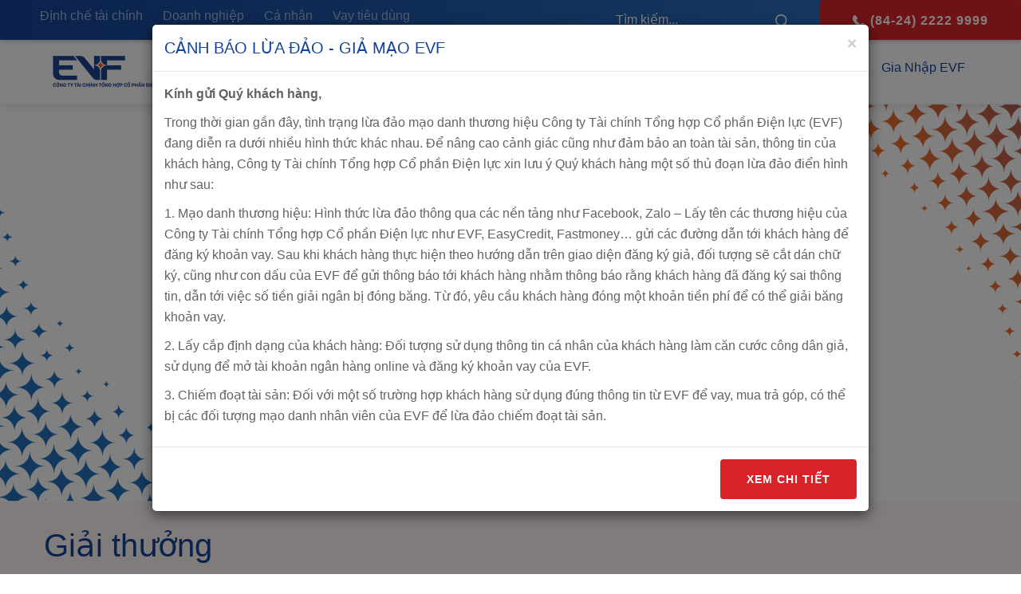

--- FILE ---
content_type: text/html; charset=UTF-8
request_url: https://www.evnfc.vn/
body_size: 77745
content:
<!DOCTYPE html>
<html>
    <head>
        <meta charset="utf-8">
        <title>EVF | Homepage</title>
        <meta name="description" content="">
        <meta name="title" content="">
        <meta name="author" content="Evnfc">
        
        <meta http-equiv="Content-Type" content="text/html; charset=utf-8" />
        <meta name="viewport" content="width=device-width, initial-scale=1.0, maximum-scale=1.0, user-scalable=no">
        <meta name="format-detection" content="telephone=no">
        <meta name="generator" content="Evnfc">
        <meta name="csrf-token" content="mKV37xobcbxZ75xsVxLs5LNrncN86SbBsl3j9afG">
        
        <link rel="icon" type="image/png" href="/storage/app/media/logo/favicon.ico">
        <!--evnfc css-->
        <link href="https://fonts.googleapis.com/css?family=Montserrat:400,500,700&display=swap" rel="stylesheet">
        <link rel="stylesheet" href="https://www.evnfc.vn/themes/evf2020/assets/fonts/fontawesome/font-awesome.css" />
        <link rel="stylesheet" href="https://www.evnfc.vn/themes/evf2020/assets/vendor/bootstrap.min.css" />
        <link rel="stylesheet" href="https://www.evnfc.vn/themes/evf2020/assets/css/magnific-popup.min.css" />
        <link rel="stylesheet" href="https://www.evnfc.vn/themes/evf2020/assets/css/owl.carousel.min.css" />
        <link rel="stylesheet" href="https://www.evnfc.vn/themes/evf2020/assets/css/select2.min.css" />
        <link rel="stylesheet" href="https://www.evnfc.vn/themes/evf2020/assets/css/main.css" />
        <link rel="stylesheet" href="https://www.evnfc.vn/themes/evf2020/assets/css/util.css" />
        <link rel="stylesheet" href="https://www.evnfc.vn/themes/evf2020/assets/css/jquery-ui.min.css" />
        <link rel="stylesheet" href="https://www.evnfc.vn/themes/evf2020/assets/slick-1.8.1/slick.css" />
        <link rel="stylesheet" href="https://www.evnfc.vn/themes/evf2020/assets/slick-1.8.1/slick-theme.css" />
        <!--evnfc css end-->
                <style>
            .hero__item:before{
                background:none;
            }
            .post-image {
                text-align: center;
            }
            .header__nav .header__list .menu-has-children .submenu {
                width: 300px !important;
            }
        </style>
    </head>
    <body>
        <div class="page-wrapper">
            <!-- Header -->
            <header class="header transparent header-home">
                <div class="header__top">
    <ul class="header__listtop">
        <li><a href="https://www.evnfc.vn/Dinh-che-tai-chinh">Định chế tài chính</a></li>
        <li><a href="https://www.evnfc.vn/doanh-nghiep">Doanh nghiệp</a></li>
        <li><a href="https://www.evnfc.vn/canhan">Cá nhân</a></li>
        <li><a href="https://www.evnfc.vn/ca-nhan/cho-vay-tieu-dung-easy-credit">Vay tiêu dùng</a></li>
    </ul>
    <div class="header__fix"></div>
    
    <form method="POST" action="https://www.evnfc.vn/ket-qua-tim-kiem" accept-charset="UTF-8" class="header__search"><input name="_session_key" type="hidden" value="eNvSxctDI1oF7uwQgU46xRfTyDIdBFS2YeVeqJDn"><input name="_token" type="hidden" value="mKV37xobcbxZ75xsVxLs5LNrncN86SbBsl3j9afG">
        <input name="q" type="text" placeholder="Tìm kiếm..." autocomplete="off" class="form-control">
        <span>
            <img src="https://www.evnfc.vn/themes/evf2020/assets/images/icon/Search.svg" alt="">
        </span>
    </form>
    <a href="tel:(+84-24)2222.9999" class="header__hotline btn btn-secondary"><img
            src="https://www.evnfc.vn/themes/evf2020/assets/images/icon/Hotline.svg" alt="">(84-24) 2222 9999</a>
    <span class="header-close-search"><img src="https://www.evnfc.vn/themes/evf2020/assets/images/icon/Close-secondary.svg" alt=""></span>
</div>
<div class="header__content">
    <a href="https://www.evnfc.vn" class="header__logo">
                    <img id="logo" src="/storage/app/media/logo/evf-logo-210820252.png" alt="">
                    </a>
    <div class="header__fix"></div>
    <nav class="header__nav">
        <ul class="header__list">
            <li class=" menu-has-children">
                <a href="https://www.evnfc.vn/sanpham">Sản phẩm</a>
                <span class="icon-arrow">
                    <i class="fa fa-angle-down"></i>
                </span>
                <ul class="submenu">
                    <li><a href="https://www.evnfc.vn/Dinh-che-tai-chinh">Định chế tài chính</a></li>
                    <li><a href="https://www.evnfc.vn/doanh-nghiep">Doanh nghiệp</a></li>
                    <li><a href="https://www.evnfc.vn/canhan">Cá nhân</a></li>
                    <li><a href="https://www.evnfc.vn/ca-nhan/cho-vay-tieu-dung-easy-credit">Vay tiêu dùng</a></li>
                </ul>
            </li>
            <li class=" menu-has-children">
                <a href="https://www.evnfc.vn/ve-chung-toi">Về chúng tôi</a>
                <span class="icon-arrow">
                    <i class="fa fa-angle-down"></i>
                </span>
                <ul class="submenu">
                    <li><a href="https://www.evnfc.vn/ve-chung-toi/ban-lanh-dao">Ban Lãnh đạo</a></li>
                    <li><a href="https://www.evnfc.vn/ve-chung-toi/co-cau-to-chuc">Cơ cấu tổ chức</a></li>
                    <li><a href="https://www.evnfc.vn/ve-chung-toi/chinh-sach-chat-luong">Chính sách chất lượng</a></li>
                    <li><a href="https://www.evnfc.vn/ve-chung-toi/chinh-sach-bao-mat">Chính sách bảo mật</a></li>
                    <li><a href="https://www.evnfc.vn/ve-chung-toi/chinh-sach-moi-truong-va-xa-hoi">Chính sách Môi trường & Xã hội</a></li>
                                        <li><a href="https://www.evnfc.vn/ve-chung-toi/chinh-sach-bao-ve-du-lieu-ca-nhan">Chính sách bảo vệ dữ liệu cá nhân</a></li>
                    <li><a href="https://www.evnfc.vn/ve-chung-toi/chinh-sach-to-giac-bao-cao-sai-pham" class="menu-item-current">Chính sách Tố giác - Báo cáo sai phạm</a></li>
                    <li><a href="https://www.evnfc.vn/ve-chung-toi/chinh-sach-an-toan-thong-tin" class="menu-item-current">Chính sách an toàn thông tin</a></li>
                                        
                </ul>
            </li>
            <li class=" menu-has-children">
                <a href="https://www.evnfc.vn/thong-tin-co-dong">Nhà đầu tư</a>
                <span class="icon-arrow">
                    <i class="fa fa-angle-down"></i>
                </span>
                <ul class="submenu">
                    <li><a href="https://www.evnfc.vn/bao-cao-tai-chinh">Báo cáo tài chính</a></li>
                    <li><a href="https://www.evnfc.vn/thong-tin-co-dong">Thông tin dành cho cổ đông</a></li>
                    <li><a href="https://www.evnfc.vn/bao-cao-thuong-nien">Báo cáo thường niên</a></li>
                    <li><a href="https://www.evnfc.vn/bao-cao-phat-trien-ben-vung">Báo cáo phát triển bền vững</a></li>
                                        <li><a href="https://www.evnfc.vn/giay-chung-nhan">Giấy chứng nhận cổ phần</a></li>
                                        <li><a href="https://www.evnfc.vn/cau-hoi-thuong-gap">Câu hỏi thường gặp</a></li>
                    <li><a href="https://www.evnfc.vn/dieu-le-quy-che">Điều lệ, quy chế</a></li>
                </ul>
            </li>
            <li class=" menu-has-children">
                <a href="https://www.evnfc.vn/tin-tuc">Tin tức</a>
                <span class="icon-arrow">
                    <i class="fa fa-angle-down"></i>
                </span>
                <ul class="submenu">
                    <li><a href="https://www.evnfc.vn/tin-tuc-evf">Tin tức EVF</a></li>
                                        <li><a href="https://www.evnfc.vn/tin-tuc-tai-chinh-ngan-hang">Tin tức EVN</a></li>
                    <li><a href="https://www.evnfc.vn/tin-tuc-nang-luong">Tin tức Năng lượng </a></li>
                    <li><a href="https://www.evnfc.vn/giai-thuong-evnfinance">Giải thưởng</a></li>
                                        </ul>
            </li>
            <li class=" menu-has-children">
                <a href="#">Tra cứu</a>
                <span class="icon-arrow">
                    <i class="fa fa-angle-down"></i>
                </span>
                <ul class="submenu">
                    <li>
                        <a href="https://www.evnfc.vn/tra-cuu-bao-lanh">Tra cứu bảo lãnh</a>
                    </li>
                    <li>
                        <a href="https://www.evnfc.vn/thong-tin-lai-suat">Thông tin lãi suất</a>
                    </li>
                </ul>
            </li>
            <li class="">
                <a href="/tuyen-dung">Gia nhập EVF</a>
            </li>
        </ul>
    </nav>
    <span class="header__btn-search"><img src="https://www.evnfc.vn/themes/evf2020/assets/images/icon/Search-dark.svg" alt=""></span>
    <div class="header__iconmenu-wrap">
        <div class="header__iconmenu">
            <span></span>
            <span></span>
            <span></span>
            <span></span>
            <span></span>
            <span></span>
        </div>
    </div>
</div>
<div class="menu-mobile">
    <div class="menu-mobile__close">
        <span class="btn-close">
            <img src="https://www.evnfc.vn/themes/evf2020/assets/images/icon/Close-secondary.svg" alt="">
        </span>
    </div>
    <nav class="menu-mobile__nav">
        <ul class="header__list">
            <li class=" menu-has-children">
                <a href="https://www.evnfc.vn/sanpham">Sản phẩm</a>
                <span class="icon-arrow">
                    <i class="fa fa-angle-down"></i>
                </span>
                <ul class="submenu">
                    <li><a href="https://www.evnfc.vn/Dinh-che-tai-chinh">Định chế tài chính</a></li>
                    <li><a href="https://www.evnfc.vn/doanh-nghiep">Doanh nghiệp</a></li>
                    <li><a href="https://www.evnfc.vn/canhan">Cá nhân</a></li>
                    <li><a href="https://www.evnfc.vn/ca-nhan/cho-vay-tieu-dung-easy-credit">Vay tiêu dùng</a></li>
                </ul>
            </li>
            <li class=" menu-has-children">
                <a href="https://www.evnfc.vn/ve-chung-toi">Về chúng tôi</a>
                <span class="icon-arrow">
                    <i class="fa fa-angle-down"></i>
                </span>
                <ul class="submenu">
                    <li><a href="https://www.evnfc.vn/ve-chung-toi/ban-lanh-dao">Ban Lãnh đạo</a></li>
                    <li><a href="https://www.evnfc.vn/ve-chung-toi/co-cau-to-chuc">Cơ cấu tổ chức</a></li>
                    <li><a href="https://www.evnfc.vn/ve-chung-toi/chinh-sach-chat-luong">Chính sách chất lượng</a></li>
                    <li><a href="https://www.evnfc.vn/ve-chung-toi/chinh-sach-bao-mat">Chính sách bảo mật</a></li>
                    <li><a href="https://www.evnfc.vn/ve-chung-toi/chinh-sach-moi-truong-va-xa-hoi">Chính sách Môi trường & Xã hội</a></li>
                                        <li><a href="https://www.evnfc.vn/ve-chung-toi/chinh-sach-bao-ve-du-lieu-ca-nhan">Chính sách bảo vệ dữ liệu cá nhân</a></li>
                    <li><a href="" class="menu-item-current">Chính sách Tố giác - Báo cáo sai phạm</a></li>
                    <li><a href="https://www.evnfc.vn/ve-chung-toi/chinh-sach-an-toan-thong-tin" class="menu-item-current">Chính sách an toàn thông tin</a></li>
                                       
                </ul>
            </li>
            <li class=" menu-has-children">
                <a href="https://www.evnfc.vn/thong-tin-co-dong">Nhà đầu tư</a>
                <span class="icon-arrow">
                    <i class="fa fa-angle-down"></i>
                </span>
                <ul class="submenu">
                    <li><a href="https://www.evnfc.vn/bao-cao-tai-chinh">Báo cáo tài chính</a></li>
                    <li><a href="https://www.evnfc.vn/thong-tin-co-dong">Thông tin dành cho cổ đông</a></li>
                    <li><a href="https://www.evnfc.vn/bao-cao-thuong-nien">Báo cáo thường niên</a></li>
                    <li><a href="https://www.evnfc.vn/bao-cao-phat-trien-ben-vung">Báo cáo phát triển bền vững</a></li>
                                        <li><a href="https://www.evnfc.vn/giay-chung-nhan">Giấy chứng nhận cổ phần</a></li>
                                        <li><a href="https://www.evnfc.vn/cau-hoi-thuong-gap">Câu hỏi thường gặp</a></li>
                    <li><a href="https://www.evnfc.vn/dieu-le-quy-che">Điều lệ, quy chế</a></li>
                </ul>
            </li>
            <li class=" menu-has-children">
                <a href="https://www.evnfc.vn/tin-tuc">Tin tức</a>
                <span class="icon-arrow">
                    <i class="fa fa-angle-down"></i>
                </span>
                <ul class="submenu">
                    <li><a href="https://www.evnfc.vn/tin-tuc-evf">Tin tức EVF</a></li>
                                        <li><a href="https://www.evnfc.vn/tin-tuc-tai-chinh-ngan-hang">Tin tức EVN</a></li>
                    <li><a href="https://www.evnfc.vn/tin-tuc-nang-luong">Tin tức Năng lượng </a>
                    <li><a href="https://www.evnfc.vn/giai-thuong-evnfinance">Giải thưởng</a></li>
                                        </ul>
            </li>
            
            <li class=" menu-has-children">
                <a href="#">Tra cứu</a>
                <span class="icon-arrow">
                    <i class="fa fa-angle-down"></i>
                </span>
                <ul class="submenu">
                    <li>
                        <a href="https://www.evnfc.vn/tra-cuu-bao-lanh">Tra cứu bảo lãnh</a>
                    </li>
                    <li>
                        <a href="https://www.evnfc.vn/thong-tin-lai-suat">Thông tin lãi suất</a>
                    </li>
                </ul>
            </li>
            
            
            <li class="">
                <a href="/tuyen-dung">Gia nhập EVF</a>
            </li>
        </ul>
    </nav>
    <div class="menu-mobile__footer">
        <div class="menu-mobile__language">
            <span>Ngôn ngữ</span>
            <form method="POST" action="https://www.evnfc.vn" accept-charset="UTF-8"><input name="_session_key" type="hidden" value="eNvSxctDI1oF7uwQgU46xRfTyDIdBFS2YeVeqJDn"><input name="_token" type="hidden" value="mKV37xobcbxZ75xsVxLs5LNrncN86SbBsl3j9afG">
            <select name="locale" data-request="onSwitchLocale" class="select-language">
                                    <option value="en"  data-logo="https://www.evnfc.vn/themes/evf2020/assets/images/icon/GBP.png">English</option>
                                    <option value="vn" selected data-logo="https://www.evnfc.vn/themes/evf2020/assets/images/icon/VN.png">Tiếng Việt</option>
                            </select>
            </form>
        </div>
        <a href="#" class="menu-mobile__hotline"><img src="https://www.evnfc.vn/themes/evf2020/assets/images/icon/Hotline.svg" alt="">(84-24)
            2222 9999</a>
    </div>
</div>            </header>
            <!-- Content -->
                <!-- Content -->

        <div class="page-content">

            <div class="promotion-popup dis-none">
    <span class="promotion-popup__close">
        <svg width="27px" height="27px" viewBox="0 0 27 27">
            <path id="Shape_1_" fill="#154397" stroke="#154397" stroke-width="0.3" d="M18.57,9.471c-0.183-0.183-0.479-0.183-0.662,0
                l-3.887,3.887l-3.888-3.887c-0.184-0.183-0.479-0.183-0.663,0c-0.183,0.184-0.183,0.479,0,0.663l3.887,3.888l-3.887,3.887
                c-0.183,0.184-0.183,0.479,0,0.662c0.091,0.092,0.211,0.139,0.332,0.139s0.24-0.047,0.332-0.139l3.888-3.887l3.887,3.887
                c0.092,0.092,0.211,0.139,0.331,0.139s0.24-0.047,0.331-0.139c0.184-0.183,0.184-0.479,0-0.662l-3.887-3.887l3.887-3.888
                C18.754,9.95,18.754,9.654,18.57,9.471z"/>
            <path id="Shape" fill="#154397" stroke="#154397" stroke-width="0.3" d="M13.5,1C6.608,1,1,6.607,1,13.5S6.608,26,13.5,26
                C20.393,26,26,20.393,26,13.5S20.393,1,13.5,1z M13.5,25.039c-6.362,0-11.539-5.178-11.539-11.539
                c0-6.362,5.177-11.539,11.539-11.539c6.361,0,11.539,5.177,11.539,11.539C25.039,19.861,19.861,25.039,13.5,25.039z"/>
        </svg>
    </span>
    <a target="_blank" href="#" class="promotion-popup__link">
        <img src="https://www.evnfc.vn/themes/evf2020/assets/images/popup/Popup.jpg" alt="">
    </a>
</div>
            <section class="section hero">
    <div class="hero__slide owl-carousel">
      <!-- <div class="hero__item" style="background-image: url(/storage/app/media/banner/banner-80nam-20250902.png)">
            <div class="container">
                <div class="row">
                    <div class="col-xl-7 offset-xl-3">                        
                    </div>
                </div>
            </div>
        </div> -->
       <!--  <div class="hero__item" style="background-image: url(/storage/app/media/banner/banner-20251105.png)">
           <div class="container">
               <div class="row">
                   <div class="col-xl-7 offset-xl-3">                        
                   </div>
               </div>
           </div>
       </div> -->
    <div class="hero__item" style="background-image: url(/storage/app/media/banner/banner-new.png)">
            <div class="container">
                <div class="row">
                    <div class="col-xl-7 offset-xl-3">                        
                    </div>
                </div>
            </div>
        </div>
        <div class="hero__item" style="background-image: url(/storage/app/media/banner/banner-new-1.png)">
            <div class="container">
                <div class="row">
                    <div class="col-xl-7 offset-xl-3">                        
                    </div>
                </div>
            </div>
        </div>
        
        <div class="hero__item" style="background-image: url(/storage/app/media/banner/Banner_website_EVF_20250821.jpg)">
            <div class="container">
                <div class="row">
                    <div class="col-xl-7 offset-xl-3">                        
                    </div>
                </div>
            </div>
        </div>
    
        <div class="hero__item">
            <img src="/storage/app/media/banner/banner-evf-18.jpg"/>
        </div>
        
            
        <div class="hero__item" style="background-image: url(/storage/app/media/banner/banner-1.png)">
            <div class="container">
                <div class="row">
                    <div class="col-xl-7 offset-xl-3">                        
                    </div>
                </div>
            </div>
        </div>
        <div class="hero__item" style="background-image: url(/storage/app/media/banner/banner-3.png)">
            <div class="container">
                <div class="row">
                    <div class="col-xl-7 offset-xl-3">                        
                    </div>
                </div>
            </div>
        </div>
        <div class="hero__item" style="background-image: url(/storage/app/media/banner/banner-4.png)">
            <div class="container">
                <div class="row">
                    <div class="col-xl-7 offset-xl-3">                        
                    </div>
                </div>
            </div>
        </div>
        <div class="hero__item" style="background-image: url(/storage/app/media/banner/banner-5.png)">
            <div class="container">
                <div class="row">
                    <div class="col-xl-7 offset-xl-3">                        
                    </div>
                </div>
            </div>
        </div>
       
        
    </div>
</section>            
            <style>
    .overlay {
      position: absolute;
      top: 0;
      bottom: 0;
      left: 0;
      right: 0;
      height: 100%;
      width: 100%;
      opacity: 0;
      transition: .5s ease;
    }
    .grid-item:hover .overlay {
      opacity: 1;
    }
</style>

<section class="section pd-30" style="background: #fff7f5;">
    <div class="container">
        <div class="row">
            <div class="col-xl-8">
                <h2 class="title-page-title m-t-0">Giải thưởng</h2>
            </div>
        </div>
        <div class="grid-css grid-css--grid grid-loading post-featued-grid" data-col-lg="6" data-col-md="3" data-col-sm="2" data-col-xs="1" data-gutter-xs="15" data-gutter-sm="15" data-gutter-md="20" data-gutter-lg="30" data-ratio="100">
            <div class="grid__inner">
                <div class="grid-sizer"></div>
                                    <div class="grid-item" data-colspan="1" data-rowspan="1">
                        <div class="grid-item__inner">                          
                            <div class="grid-item__content-wrapper">
                                <div class="post-parallax no-image">
                                    <div class="post-parallax__fixheight" style="background-image: url(https://www.evnfc.vn/storage/app/media/tintuc/giai-thuong-4.png)">
                                        <div class="post-parallax__body">
                                            <h3 class="cta7__title"></h3>                                       
                                            <a href="https://www.evnfc.vn/tin-chi-tiet/evf-duoc-vinh-danh-cong-ty-tai-chinh-cua-nam-tai-fchoice-2025-khang-dinh-nang-luc-tai-chinh-va-lan-toa-gia-tri-phat-trien-ben-vung" class="btn overlay" style="background-color:rgba(21,67,151,0.7);white-space:inherit;font-size:11px;padding:12px;position:absolute;bottom:0;left:0;width:100%">EVF - Công ty Tài chính của năm: Khẳng định năng lực tài chính</a>
                                        </div>
                                    </div>
                                </div>
                            </div>
                        </div>
                    </div>
                                    <div class="grid-item" data-colspan="1" data-rowspan="1">
                        <div class="grid-item__inner">                          
                            <div class="grid-item__content-wrapper">
                                <div class="post-parallax no-image">
                                    <div class="post-parallax__fixheight" style="background-image: url(https://www.evnfc.vn/storage/app/media/tintuc/giai%20thuong.png)">
                                        <div class="post-parallax__body">
                                            <h3 class="cta7__title"></h3>                                       
                                            <a href="https://www.evnfc.vn/tin-chi-tiet/evnfinance-lot-top-25-thuong-hieu-dan-dau-do-forbes-binh-chon" class="btn overlay" style="background-color:rgba(21,67,151,0.7);white-space:inherit;font-size:11px;padding:12px;position:absolute;bottom:0;left:0;width:100%">EVNFinance lọt Top 25 Thương hiệu dẫn đầu do Forbes bình chọn</a>
                                        </div>
                                    </div>
                                </div>
                            </div>
                        </div>
                    </div>
                                    <div class="grid-item" data-colspan="1" data-rowspan="1">
                        <div class="grid-item__inner">                          
                            <div class="grid-item__content-wrapper">
                                <div class="post-parallax no-image">
                                    <div class="post-parallax__fixheight" style="background-image: url(https://www.evnfc.vn/storage/app/media/tintuc/2.png)">
                                        <div class="post-parallax__body">
                                            <h3 class="cta7__title"></h3>                                       
                                            <a href="https://www.evnfc.vn/tin-chi-tiet/evnfinance-dat-chung-nhan-orange-seal" class="btn overlay" style="background-color:rgba(21,67,151,0.7);white-space:inherit;font-size:11px;padding:12px;position:absolute;bottom:0;left:0;width:100%">EVNFinance đạt chứng nhận Orange Seal</a>
                                        </div>
                                    </div>
                                </div>
                            </div>
                        </div>
                    </div>
                                    <div class="grid-item" data-colspan="1" data-rowspan="1">
                        <div class="grid-item__inner">                          
                            <div class="grid-item__content-wrapper">
                                <div class="post-parallax no-image">
                                    <div class="post-parallax__fixheight" style="background-image: url(https://www.evnfc.vn/storage/app/media/tintuc/1.png)">
                                        <div class="post-parallax__body">
                                            <h3 class="cta7__title"></h3>                                       
                                            <a href="https://www.evnfc.vn/tin-chi-tiet/evnfinance-dat-chung-nhan-hang-vang-ve-bao-ve-khach-hang" class="btn overlay" style="background-color:rgba(21,67,151,0.7);white-space:inherit;font-size:11px;padding:12px;position:absolute;bottom:0;left:0;width:100%">EVNFinance đạt chứng nhận hạng vàng về Bảo vệ Khách hàng</a>
                                        </div>
                                    </div>
                                </div>
                            </div>
                        </div>
                    </div>
                                    <div class="grid-item" data-colspan="1" data-rowspan="1">
                        <div class="grid-item__inner">                          
                            <div class="grid-item__content-wrapper">
                                <div class="post-parallax no-image">
                                    <div class="post-parallax__fixheight" style="background-image: url(https://www.evnfc.vn/storage/app/media/tintuc/giai%20thuong%20nha%20tuyen%20dung%20yeu%20thich.png)">
                                        <div class="post-parallax__body">
                                            <h3 class="cta7__title"></h3>                                       
                                            <a href="https://www.evnfc.vn/tin-chi-tiet/evnfinance-nam-trong-top-5-nha-tuyen-dung-duoc-yeu-thich-nam-2023" class="btn overlay" style="background-color:rgba(21,67,151,0.7);white-space:inherit;font-size:11px;padding:12px;position:absolute;bottom:0;left:0;width:100%">EVNFinance nằm trong TOP 5 nhà tuyển dụng được yêu thích năm 2023</a>
                                        </div>
                                    </div>
                                </div>
                            </div>
                        </div>
                    </div>
                                    <div class="grid-item" data-colspan="1" data-rowspan="1">
                        <div class="grid-item__inner">                          
                            <div class="grid-item__content-wrapper">
                                <div class="post-parallax no-image">
                                    <div class="post-parallax__fixheight" style="background-image: url(https://www.evnfc.vn/storage/app/media/tintuc/IJGlobal-Awards-2022.png)">
                                        <div class="post-parallax__body">
                                            <h3 class="cta7__title"></h3>                                       
                                            <a href="https://www.evnfc.vn/tin-chi-tiet/evnfinance-nhan-giai-thuong-ijglobal-awards-2022-cho-giao-dich-trai-phieu-xanh" class="btn overlay" style="background-color:rgba(21,67,151,0.7);white-space:inherit;font-size:11px;padding:12px;position:absolute;bottom:0;left:0;width:100%">EVNFinance nhận giải thưởng IJGlobal Awards 2022 cho giao dịch trái phiếu xanh</a>
                                        </div>
                                    </div>
                                </div>
                            </div>
                        </div>
                    </div>
                            </div>
        </div>
    </div>
</section>            
            <div class="page-content">
    <section class="pb-50">
        <div class="container">
    <div class="row">
        <div class="col-xl-4">
            <h2 class="title-page-title">Tin tức mới</h2>
        </div>
    </div>
    <div class="grid-css grid-css--grid grid-loading post-featued-grid" data-col-lg="4" data-col-md="3" data-col-sm="2" data-col-xs="1" data-gutter-xs="15" data-gutter-sm="15" data-gutter-md="20" data-gutter-lg="30" data-ratio="100">
        <div class="grid__inner">
            <div class="grid-sizer"></div>
                                            <div class="grid-item" data-colspan="2" data-rowspan="2">
                    <div class="grid-item__inner">                          
                        <div class="grid-item__content-wrapper">
                            <div class="cta2" style="background-image: url(https://www.evnfc.vn/storage/app/media/tintuc/3.jpg)">
                                <div class="cta2__inner">
                                    <h3 class="cta7__title"></h3>
                                    <a href="https://www.evnfc.vn/tin-chi-tiet/evf-tri-chang-duong-17-nam-cong-tac-cua-anh-nguyen-quoc-tuan" class="btn" style="background-color:rgba(21,67,151,0.7);white-space:inherit;padding:12px;position:absolute;bottom:0;left:0;width:100%">EVF tri ân anh Nguyễn Quốc Tuấn: Hành trình 17 năm gắn bó</a>
                                </div>
                            </div>
                        </div>
                    </div>
                </div>
                                                            <div class="grid-item" data-colspan="1" data-rowspan="1">
                    <div class="grid-item__inner">                          
                        <div class="grid-item__content-wrapper">
                            <div class="post-parallax no-image">
                                <div class="post-parallax__fixheight" style="background-image: url(https://www.evnfc.vn/storage/app/media/tintuc/giai-thuong-4.png)">
                                    <div class="post-parallax__body">
                                             <h3 class="cta7__title"></h3>                                       
                                        <a href="https://www.evnfc.vn/tin-chi-tiet/evf-duoc-vinh-danh-cong-ty-tai-chinh-cua-nam-tai-fchoice-2025-khang-dinh-nang-luc-tai-chinh-va-lan-toa-gia-tri-phat-trien-ben-vung" class="btn" style="background-color:rgba(21,67,151,0.7);white-space:inherit;font-size:11px;padding:12px;position:absolute;bottom:0;left:0;width:100%">EVF - Công ty Tài chính của năm: Khẳng định năng lực tài chính</a>
                                    </div>
                                </div>
                            </div>
                        </div>
                    </div>
                </div>
                                                            <div class="grid-item" data-colspan="1" data-rowspan="1">
                    <div class="grid-item__inner">                          
                        <div class="grid-item__content-wrapper">
                            <div class="post-parallax no-image">
                                <div class="post-parallax__fixheight" style="background-image: url(https://www.evnfc.vn/storage/app/media/tintuc/_MG_1983.jpg)">
                                    <div class="post-parallax__body">
                                             <h3 class="cta7__title"></h3>                                       
                                        <a href="https://www.evnfc.vn/tin-chi-tiet/cong-doan-evf-trao-qua-cho-cac-benh-nhi-tai-benh-vien-k-tan-trieu" class="btn" style="background-color:rgba(21,67,151,0.7);white-space:inherit;font-size:11px;padding:12px;position:absolute;bottom:0;left:0;width:100%">Công đoàn EVF trao quà cho các bệnh nhi tại Bệnh viện K Tân Triều</a>
                                    </div>
                                </div>
                            </div>
                        </div>
                    </div>
                </div>
                                                            <div class="grid-item" data-colspan="1" data-rowspan="1">
                    <div class="grid-item__inner">                          
                        <div class="grid-item__content-wrapper">
                            <div class="post-parallax no-image">
                                <div class="post-parallax__fixheight" style="background-image: url(https://www.evnfc.vn/storage/app/media/tintuc/01.jpg)">
                                    <div class="post-parallax__body">
                                             <h3 class="cta7__title"></h3>                                       
                                        <a href="https://www.evnfc.vn/tin-chi-tiet/evf-thuc-day-tang-truong-ben-vung-thong-qua-tin-dung-xanh-va-tai-chinh-toan-dien" class="btn" style="background-color:rgba(21,67,151,0.7);white-space:inherit;font-size:11px;padding:12px;position:absolute;bottom:0;left:0;width:100%">EVF thúc đẩy tăng trưởng bền vững thông qua tín dụng xanh và tài chính toàn diện</a>
                                    </div>
                                </div>
                            </div>
                        </div>
                    </div>
                </div>
                                                            <div class="grid-item" data-colspan="1" data-rowspan="1">
                    <div class="grid-item__inner">                          
                        <div class="grid-item__content-wrapper">
                            <div class="post-parallax no-image">
                                <div class="post-parallax__fixheight" style="background-image: url(https://www.evnfc.vn/storage/app/media/tintuc/_MG_1280.jpg)">
                                    <div class="post-parallax__body">
                                             <h3 class="cta7__title"></h3>                                       
                                        <a href="https://www.evnfc.vn/tin-chi-tiet/chien-dich-hong-va-nhung-hy-vong-trao-di" class="btn" style="background-color:rgba(21,67,151,0.7);white-space:inherit;font-size:11px;padding:12px;position:absolute;bottom:0;left:0;width:100%">Chiến dịch hồng và những hy vọng trao đi</a>
                                    </div>
                                </div>
                            </div>
                        </div>
                    </div>
                </div>
                                                            <div class="grid-item" data-colspan="1" data-rowspan="1">
                    <div class="grid-item__inner">                          
                        <div class="grid-item__content-wrapper">
                            <div class="post-parallax no-image">
                                <div class="post-parallax__fixheight" style="background-image: url(https://www.evnfc.vn/storage/app/media/tintuc/_MG_0939.jpg)">
                                    <div class="post-parallax__body">
                                             <h3 class="cta7__title"></h3>                                       
                                        <a href="https://www.evnfc.vn/tin-chi-tiet/evf-trao-tang-nha-tinh-nghia-cho-ho-ngheo-tai-ha-tinh-truoc-them-tet-nguyen-dan-2026" class="btn" style="background-color:rgba(21,67,151,0.7);white-space:inherit;font-size:11px;padding:12px;position:absolute;bottom:0;left:0;width:100%">EVF trao tặng nhà tình nghĩa cho hộ nghèo tại Hà Tĩnh trước thềm Tết Nguyên đán 2026</a>
                                    </div>
                                </div>
                            </div>
                        </div>
                    </div>
                </div>
                                                            <div class="grid-item" data-colspan="1" data-rowspan="1">
                    <div class="grid-item__inner">                          
                        <div class="grid-item__content-wrapper">
                            <div class="post-parallax no-image">
                                <div class="post-parallax__fixheight" style="background-image: url(https://www.evnfc.vn/storage/app/media/tintuc/Nha%20tinh%20nghia_01.jpg)">
                                    <div class="post-parallax__body">
                                             <h3 class="cta7__title"></h3>                                       
                                        <a href="https://www.evnfc.vn/tin-chi-tiet/evf-trao-tang-nha-tinh-nghia-cho-thuong-binh-ong-le-van-nghe-tai-thanh-hoa" class="btn" style="background-color:rgba(21,67,151,0.7);white-space:inherit;font-size:11px;padding:12px;position:absolute;bottom:0;left:0;width:100%">EVF trao tặng nhà tình nghĩa cho ông Lê Văn Nghe - Thương binh tại Thanh Hóa</a>
                                    </div>
                                </div>
                            </div>
                        </div>
                    </div>
                </div>
                                                            <div class="grid-item" data-colspan="1" data-rowspan="1">
                    <div class="grid-item__inner">                          
                        <div class="grid-item__content-wrapper">
                            <div class="post-parallax no-image">
                                <div class="post-parallax__fixheight" style="background-image: url(https://www.evnfc.vn/storage/app/media/tintuc/IMG_0590.jpg)">
                                    <div class="post-parallax__body">
                                             <h3 class="cta7__title"></h3>                                       
                                        <a href="https://www.evnfc.vn/tin-chi-tiet/hoi-nghi-nguoi-lao-dong-evf-2025-dam-bao-quyen-va-loi-ich-chinh-dang-cua-nguoi-lao-dong" class="btn" style="background-color:rgba(21,67,151,0.7);white-space:inherit;font-size:11px;padding:12px;position:absolute;bottom:0;left:0;width:100%">Hội nghị Người lao động EVF 2025: Đảm bảo quyền và lợi ích chính đáng của người lao động</a>
                                    </div>
                                </div>
                            </div>
                        </div>
                    </div>
                </div>
                                                            <div class="grid-item" data-colspan="1" data-rowspan="1">
                    <div class="grid-item__inner">                          
                        <div class="grid-item__content-wrapper">
                            <div class="post-parallax no-image">
                                <div class="post-parallax__fixheight" style="background-image: url(https://www.evnfc.vn/storage/app/media/tintuc/IMG_0509.jpg)">
                                    <div class="post-parallax__body">
                                             <h3 class="cta7__title"></h3>                                       
                                        <a href="https://www.evnfc.vn/tin-chi-tiet/dai-hoi-cong-doan-evf-lan-toa-nhiet-huyet-dong-hanh-cung-muc-tieu-phat-trien-cua-cong-ty" class="btn" style="background-color:rgba(21,67,151,0.7);white-space:inherit;font-size:11px;padding:12px;position:absolute;bottom:0;left:0;width:100%">Đại hội Công đoàn EVF: Lan tỏa nhiệt huyết, đồng hành cùng mục tiêu phát triển của công ty</a>
                                    </div>
                                </div>
                            </div>
                        </div>
                    </div>
                </div>
                                                
        <div class="grid-loading-effect">
            <div class="ld-cube1 ld-cube"></div>
            <div class="ld-cube2 ld-cube"></div>
            <div class="ld-cube4 ld-cube"></div>
            <div class="ld-cube3 ld-cube"></div>
        </div>
    </div>
</div>    </section>
</div>
<div class="sticky-stopper"></div>
            <section class="section pt-50 bg-gray">
	<div class="container">
		<div class="tab-section tabJs">
			<div class="tab-section__header">
				<ul class="tab-section__ul tabJs-list">
					<li><a href="#tab1" class="active">Định chế tài chính</a></li>
					<li><a href="#tab2">Doanh nghiệp</a></li>
					<li><a href="#tab3">Cá nhân</a></li>
					<li><a href="#tab4">Vay tiêu dùng</a></li>
				</ul>
				
			</div>
			<div class="tab-section__content tabJs-content">
				<div class="tabJs-panel active" id="tab1">
					<div class="row">
						<div class="col-xl-4 col-lg-4 col-md-4 col-sm-12">
							<div class="servicebox">
								<div class="servicebox__full">
									<div class="servicebox__img">
										<img src="https://www.evnfc.vn/themes/evf2020/assets/images/service/dctc-kinh-doanh-von.jpg" alt="">
									</div>
									<div class="servicebox__body p-r-40">
										<h3 class="servicebox__title">Tham gia hoạt động trên thị trường tiền tệ liên ngân hàng</h3>
										<ul class="servicebox__list">
											<li><a href="https://www.evnfc.vn/dinh-che-tai-chinh/mua-ban-ky-han-chung-tu-co-gia">Cho vay/ gửi tiền tại các TCTD khác  <i class="fa fa-angle-right"></i></a></li>
											<li><a href="https://www.evnfc.vn/dinh-che-tai-chinh/nhan-von-tien-gui-vay-von-tai-cac-dinh-che-tai-chinh">Đi vay/ nhận tiền gửi của các TCTD khác  <i class="fa fa-angle-right"></i></a></li>
										</ul>
									</div>
								</div>
							</div>
						</div>
						<div class="col-xl-4 col-lg-4 col-md-4 col-sm-12">
							<div class="servicebox">
								<div class="servicebox__full">
									<div class="servicebox__img">
										<img src="https://www.evnfc.vn/themes/evf2020/assets/images/service/servicebox2.jpg" alt="">
									</div>
									<div class="servicebox__body p-r-40">
										<h3 class="servicebox__title">Kinh doanh ngoại tệ</h3>
										<ul class="servicebox__list">
											<li><a href="https://www.evnfc.vn/dinh-che-tai-chinh/giao-dich-mua-ban-ngoai-te-giao-ngay-spot">Giao dịch mua bán ngoại tệ giao ngay</a></li>
											<li><a href="https://www.evnfc.vn/dinh-che-tai-chinh/giao-dich-hoan-doi-ngoai-te-swap">Giao dịch hoán đổi ngoại tệ <i class="fa fa-angle-right"></i></a></li>
											<li><a href="https://www.evnfc.vn/dinh-che-tai-chinh/giao-dich-mua-ban-ngoai-te-ky-han-forward">Giao dịch mua bán ngoại tệ kỳ hạn <i class="fa fa-angle-right"></i></a></li>
										</ul>
									</div>
								</div>
							</div>
						</div>
						<div class="col-xl-4 col-lg-4 col-md-4 col-sm-12">
							<div class="servicebox">
								<div class="servicebox__full">
									<div class="servicebox__img">
										<img src="https://www.evnfc.vn/themes/evf2020/assets/images/service/dctc-hop-tac-kinh-doanh.jpg" alt="">
									</div>
									<div class="servicebox__body p-r-40">
										<h3 class="servicebox__title">Mua bán giấy tờ có giá </h3>
										<ul class="servicebox__list">											
											<li><a href="https://www.evnfc.vn/dinh-che-tai-chinh/giao-dich-mua-ban-lai-giay-to-co-gia">Giao dịch mua bán lại giấy tờ có giá <i class="fa fa-angle-right"></i></a></li>
								            <li><a href="https://www.evnfc.vn/dinh-che-tai-chinh/giao-dich-mua-ban-thong-thuong-giay-to-co-gia">Giao dịch mua bán thông thường giấy tờ có giá <i class="fa fa-angle-right"></i></a></li>
										</ul>
									</div>
								</div>
							</div>
						</div>
					</div>
				</div>
				<div class="tabJs-panel" id="tab2">
					<div class="row">
						<div class="col-md-6 col-xl-4">
							<div class="servicebox">
								<div class="servicebox__full">
									<div class="servicebox__img">
										<img src="https://www.evnfc.vn/themes/evf2020/assets/images/service/servicebox1.jpg" alt="">
									</div>
									<div class="servicebox__body p-r-40">
										<h3 class="servicebox__title">Tín dụng</h3>
										<ul class="servicebox__list">
											<li><a href="https://www.evnfc.vn/doanh-nghiep/dich-vu-bao-lanh">Dịch vụ bảo lãnh <i class="fa fa-angle-right"></i></a></li>
											<li><a href="https://www.evnfc.vn/doanh-nghiep/cho-vay-von-luu-dong">Cho vay bổ sung vốn lưu động<i class="fa fa-angle-right"></i></a></li>
            								<li><a href="https://www.evnfc.vn/doanh-nghiep/cho-vay-dong-tai-tro">Cho vay đồng tài trợ <i class="fa fa-angle-right"></i></a></li>
            								<li><a href="https://www.evnfc.vn/doanh-nghiep/cho-vay-dien-mat-troi">Cho vay đầu tư dự án điện mặt trời áp mái <i class="fa fa-angle-right"></i></a></li>
										</ul>
									</div>
								</div>
							</div>
						</div>
						<div class="col-md-6 col-xl-4">
							<div class="servicebox">
								<div class="servicebox__full">
									<div class="servicebox__img">
										<img src="https://www.evnfc.vn/themes/evf2020/assets/images/service/dn-huy-dong-von.jpg" alt="">
									</div>
									<div class="servicebox__body p-r-40">
										<h3 class="servicebox__title">Huy động vốn</h3>
										<ul class="servicebox__list">
											<li><a href="https://www.evnfc.vn/doanh-nghiep/tien-gui-co-ky-han-tu-dong">Tiền gửi có kỳ hạn tự động <i class="fa fa-angle-right"></i></a></li>
											<li><a href="https://www.evnfc.vn/doanh-nghiep/quan-ly-dong-tien">Quản lý dòng tiền <i class="fa fa-angle-right"></i></a></li>
											<li><a href="https://www.evnfc.vn/doanh-nghiep/tien-gui-co-ky-han">Tiền gửi có kỳ hạn <i class="fa fa-angle-right"></i></a></li>
										</ul>
									</div>
								</div>
							</div>
						</div>

						<div class="col-md-6 col-xl-4">
							<div class="servicebox">
								<div class="servicebox__full">
									<div class="servicebox__img">
										<img src="https://www.evnfc.vn/themes/evf2020/assets/images/service/servicebox3.jpg" alt="">
									</div>
									<div class="servicebox__body p-r-40">
										<h3 class="servicebox__title">Đầu tư</h3>
										<ul class="servicebox__list">
											<li><a href="https://www.evnfc.vn/doanh-nghiep/kinh-doanh-trai-phieu">Tài trợ vốn trái phiếu doanh nghiệp <i class="fa fa-angle-right"></i></a></li>
            								<li><a href="https://www.evnfc.vn/doanh-nghiep/hop-tac-kinh-doanh">Hợp tác kinh doanh các sản phẩm tài chính <i class="fa fa-angle-right"></i></a></li>
            								<li><a href="https://www.evnfc.vn/doanh-nghiep/tu-van-dau-tu-tai-chinh">Tư vấn đầu tư tài chính <i class="fa fa-angle-right"></i></a></li>
										</ul>
									</div>
								</div>
							</div>
						</div>
					</div>
				</div>
				
				<div class="tabJs-panel" id="tab3">
					<div class="row">
						<div class="col-md-6 col-xl-4">
							<div class="servicebox">
								<div class="servicebox__full">
									<div class="servicebox__img">
										<img src="https://www.evnfc.vn/themes/evf2020/assets/images/product/khcn-cho-vay-tieu-dung.png" alt="">
									</div>
									<div class="servicebox__body p-r-40">
										<h3 class="servicebox__title">Tín dụng cá nhân</h3>
										<ul class="servicebox__list">
											<li><a href="https://www.evnfc.vn/ca-nhan/cho-vay-uu-dai-can-bo-nhan-vien-nganh-dien">Cho vay ưu đãi CBNV thuộc ngành điện <i class="fa fa-angle-right"></i></a></li>
											<li><a href="https://www.evnfc.vn/ca-nhan/cho-vay-chiet-khau-chung-tu-co-gia">Cho vay chiết khấu chứng từ có giá cá nhân <i class="fa fa-angle-right"></i></a></li>
											<li><a href="https://www.evnfc.vn/ca-nhan/cho-vay-co-tai-san-dam-bao">Cho vay có tài sản đảm bảo <i class="fa fa-angle-right"></i></a></li>
										</ul>
									</div>
								</div>
							</div>
						</div>
						<div class="col-md-6 col-xl-4">
							<div class="servicebox">
								<div class="servicebox__full">
									<div class="servicebox__img">
										<img src="https://www.evnfc.vn/themes/evf2020/assets/images/service/ca-nhan-dich-vu-khac.jpg" alt="">
									</div>
									<div class="servicebox__body p-r-40">
										<h3 class="servicebox__title">Dịch vụ khác</h3>
										<ul class="servicebox__list">
											<li><a href="https://www.evnfc.vn/ca-nhan/cho-vay-cam-co-so-tiet-kiem">Cho vay cầm cố sổ tiết kiệm, số dư tiền gửi <i class="fa fa-angle-right"></i></a></li>											
										</ul>
									</div>
								</div>
							</div>
						</div>
					
					</div>
				</div>
				<div class="tabJs-panel" id="tab4">
					<div class="row">
						<div class="col-md-6 col-xl-4">
							<div class="servicebox">
								<div class="servicebox__full">
									<div class="servicebox__img">
										<img src="https://www.evnfc.vn/themes/evf2020/assets/images/service/easycredit-tab.jpg" alt="">
									</div>
									<div class="servicebox__body p-r-40">
										<ul class="servicebox__list">
											<li><a href="https://www.evnfc.vn/ca-nhan/cho-vay-tieu-dung-easy-credit">Cho vay tiêu dùng Easy Credit <i class="fa fa-angle-right"></i></a></li>
										
										</ul>									
									</div>
								</div>
							</div>
						</div>						
					
					</div>
				</div>
			</div>
		</div>
		<div class="cta dis-none" style="background-image: url(https://www.evnfc.vn/themes/evf2020/assets/images/cta/1.jpg);">
			<div class="cta__content">
				<div class="row">
					<div class="col-md-6 col-xl-4 offset-md-1 offset-lg-1 offset-xl-1">
						<h2 class="cta__title">Vay tiêu dùng với thủ tục nhanh chóng</h2>
						<a href="http://easycredit.vn" class="btn btn-secondary">Tìm hiểu ngay</a>
					</div>
				</div>
			</div>
		</div>
	</div>
</section>
            <section class="section home-about">
	<div class="container">
		<h3 class="home-about__title">Tầm nhìn</h3>
		<div class="home-about__item m-b-40">
			<div class="row">
				<div class="col-md-12 col-xl-12">
					<h2 class="home-about__bigtitle">Trở thành một định chế tài chính cung cấp các dịch vụ với chất lượng tốt nhất trên nền tảng công nghệ hiện đại</h2>
				</div>
			</div>
		</div>
		<h3 class="home-about__title">Sứ mệnh</h3>
		<div class="home-about__item">
			<div class="row">
				<div class="col-md-7 col-xl-5">
					<div class="home-about__content">
						<div class="home-about__entry">
							<p class="fs-38">Điểm tựa tài chính tin cậy, luôn đồng hành cùng sự phát triển của ngành Điện và khách hàng</p>
						</div>
						<div class="d-none d-md-block">
							<a href="https://www.evnfc.vn/ve-chung-toi" class="btn btn-secondary ">Về chúng tôi</a>
						</div>
					</div>
				</div>
				<div class="col-md-5 col-xl-6 offset-xl-1">
					<img src="https://www.evnfc.vn/themes/evf2020/assets/images/about/1.jpg" alt="" class="full-width">
					<div class="d-block d-md-none pt-20">
						<a href="https://www.evnfc.vn/ve-chung-toi" class="btn btn-secondary">Về chúng tôi</a>
					</div>
				</div>
			</div>
		</div>
	</div>
</section>
            <section class="section pt-60 pb-30 pb-m-md-0">
                <div class="container">
                    <div class="row">
                        <div class="col-md-7">
                            <div class="exchange-fixheight">
                                <div class="exchange tabJs">
                                    <ul class="exchange__list tabJs-list">
                                        <li><a href="#tab3" class="active">Tỷ giá ngoại tệ</a></li>
                                    </ul>
                                    <div class="exchange__content tabJs-content">
                                        <div class="tabJs-panel active" id="tab3">
                                            


<table class="exchange__table table-bordered w-full">
    <tbody>
        <tr class="tr-1 text-bold main-bg-color text-white">
            <td class="text-center" rowspan="2">Ngoại tệ</td>
            <td class="text-center" colspan="2">Tỷ giá mua</td>
            <td class="text-center" rowspan="2">Tỷ giá bán</td>
        </tr>
        <tr class="tr-2 text-bold main-bg-color text-white">
            <td class="text-center">Tiền mặt</td>
            <td class="text-center">Chuyển khoản</td>
        </tr>
                    <tr>
                <td class="text-center text-bold">USD</td>
                <td class="text-right p-r-5">26.056</td>
                <td class="text-right p-r-5">26.086</td>
                <td class="text-right p-r-5">26.386</td>
            </tr>
                    <tr>
                <td class="text-center text-bold">EUR</td>
                <td class="text-right p-r-5">29.780</td>
                <td class="text-right p-r-5">30.081</td>
                <td class="text-right p-r-5">31.350</td>
            </tr>
                    <tr>
                <td class="text-center text-bold">GBP</td>
                <td class="text-right p-r-5">34.330</td>
                <td class="text-right p-r-5">34.677</td>
                <td class="text-right p-r-5">35.788</td>
            </tr>
                    <tr>
                <td class="text-center text-bold">JPY</td>
                <td class="text-right p-r-5">160</td>
                <td class="text-right p-r-5">162</td>
                <td class="text-right p-r-5">171</td>
            </tr>
                    <tr>
                <td class="text-center text-bold">CNY</td>
                <td class="text-right p-r-5">3.676</td>
                <td class="text-right p-r-5">3.713</td>
                <td class="text-right p-r-5">3.832</td>
            </tr>
                    <tr>
                <td class="text-center text-bold">AUD</td>
                <td class="text-right p-r-5">17.173</td>
                <td class="text-right p-r-5">17.346</td>
                <td class="text-right p-r-5">17.902</td>
            </tr>
            </tbody>
</table>
<div class="exchange__footer">
    <div class="row">
        <div class="col-xl-12">
            <p class="note"><em>Tỷ giá có thể thay đổi mà không cần báo trước</em></p>
        </div>
        <div class="col-xl-6 dis-none">
            <div class="text-xl-right">
                
            </div>
        </div>
    </div>
</div>                                        </div>
                                    </div>
                                </div>
                            </div>
                        </div>
                        <div class="col-md-5">
                            <div class="exchange-fixheight">
                                <div class="exchange tabJs">
                                    <ul class="exchange__list tabJs-list">
                                        <li><a href="#tab3" class="active">Lãi suất tiền gửi</a></li>
                                    </ul>
                                    <div class="exchange__content tabJs-content">
                                        <div class="tabJs-panel active" id="tab3">
                                            


<table class="exchange__table table-bordered w-full">
    <tbody>
        <tr class="tr-1 text-bold main-bg-color text-white">
            <td class="text-center" rowspan="2">Kỳ hạn</td>
            <td class="text-center" colspan="2">Lãi suất (%/năm)</td>
        </tr>
        <tr class="tr-2 text-bold main-bg-color text-white">
            <td class="text-center">VND</td>
            <td class="text-center">USD</td>
        </tr>
                    <tr>
			                <td class="text-center text-bold">Dưới 1 tháng</td>
			                <td class="text-center">0,50</td>
                <td class="text-center">-</td>
            </tr>
                    <tr>
			                <td class="text-center text-bold">1 tháng</td>
			                <td class="text-center">4,30</td>
                <td class="text-center">-</td>
            </tr>
                    <tr>
			                <td class="text-center text-bold">2 tháng</td>
			                <td class="text-center">4,30</td>
                <td class="text-center">-</td>
            </tr>
                    <tr>
			                <td class="text-center text-bold">3 tháng</td>
			                <td class="text-center">4,50</td>
                <td class="text-center">-</td>
            </tr>
                    <tr>
			                <td class="text-center text-bold">4 tháng</td>
			                <td class="text-center">4,75</td>
                <td class="text-center">-</td>
            </tr>
                    <tr>
			                <td class="text-center text-bold">5 tháng</td>
			                <td class="text-center">4,75</td>
                <td class="text-center">-</td>
            </tr>
                    <tr>
			                <td class="text-center text-bold">6 tháng</td>
			                <td class="text-center">5,50</td>
                <td class="text-center">-</td>
            </tr>
                    <tr>
			                <td class="text-center text-bold">7 tháng</td>
			                <td class="text-center">5,60</td>
                <td class="text-center">-</td>
            </tr>
                    <tr>
			                <td class="text-center text-bold">8 tháng</td>
			                <td class="text-center">5,70</td>
                <td class="text-center">-</td>
            </tr>
                    <tr>
			                <td class="text-center text-bold">9 tháng</td>
			                <td class="text-center">5,80</td>
                <td class="text-center">-</td>
            </tr>
                    <tr>
			                <td class="text-center text-bold">10 tháng</td>
			                <td class="text-center">6,00</td>
                <td class="text-center">-</td>
            </tr>
                    <tr>
			                <td class="text-center text-bold">11 tháng</td>
			                <td class="text-center">6,20</td>
                <td class="text-center">-</td>
            </tr>
                    <tr>
			                <td class="text-center text-bold">12 tháng</td>
			                <td class="text-center">6,50</td>
                <td class="text-center">-</td>
            </tr>
                    <tr>
			                <td class="text-center text-bold">13 tháng</td>
			                <td class="text-center">8,30</td>
                <td class="text-center">-</td>
            </tr>
                    <tr>
			                <td class="text-center text-bold">15 tháng</td>
			                <td class="text-center">6,60</td>
                <td class="text-center">-</td>
            </tr>
                    <tr>
			                <td class="text-center text-bold">18 tháng</td>
			                <td class="text-center">6,80</td>
                <td class="text-center">-</td>
            </tr>
                    <tr>
			                <td class="text-center text-bold">24 tháng</td>
			                <td class="text-center">7,00</td>
                <td class="text-center">-</td>
            </tr>
                    <tr>
			                <td class="text-center text-bold">60 tháng</td>
			                <td class="text-center">7,20</td>
                <td class="text-center">-</td>
            </tr>
            </tbody>
</table>
<div class="exchange__footer">
    <div class="row">
        <div class="col-xl-12">
            <p class="note"><em>Ghi chú: Kỳ hạn 13 tháng áp dụng cho hợp đồng có giá trị từ 1.000.000.000.000 VND (Một nghìn tỷ đồng) và được EVF chấp thuận.</em></p>
        </div>
        <div class="col-xl-6 dis-none">
            <div class="text-xl-right">
                
            </div>
        </div>
    </div>
</div>
                                        </div>
                                    </div>
                                </div>
                            </div>
                        </div>
                    </div>
                </div>
            </section>

            <section class="section bg-gray dis-none">
    <div class="container">
        <div class="row">
            <div class="col-8 col-md-10 offset-2 offset-md-1">
                <div class="cta-hotline">
                    <h3 class="cta-hotline__title">Liên hệ ngay với chúng tôi theo số <a href="#">(+84) 2222.9999</a> để được tư vấn & giải đáp thắc mắc</h3>
                </div>
            </div>
            <div class="col-md-6 offset-md-3">
                <div class="form-subscribe">
                    <form name="form-subscribe-andradedev" id="form-subscribe-andradedev" data-request="formSubscribe::onAddSubscriber" data-request-update="'formSubscribe::alert': '#result'">
                        <input type="email" class="form-control" name="email" placeholder="* Email" required>
                        <input type="hidden" name="latitude" id="latitude">
                        <input type="hidden" name="longitude" id="longitude">
                    </form>
                    <button class="form-button" form="form-subscribe-andradedev">Đăng ký</button>
                    <div id="result"></div>
                </div>
            </div>
        </div>
    </div>
</section>
        </div>

        <!-- End/Content -->            <!-- Footer -->
            <footer class="footer">
                <a href="#" class="backtotop" id="backtotop">Lên đầu trang <img src="https://www.evnfc.vn/themes/evf2020/assets/images/icon/scroll-to-top.svg" alt=""></a>
<div class="container">
    <div class="footer__content">
        <div class="row">
            <div class="col-lg-3 col-md-3 col-sm-12 col-xs-12">
                <div class="footer__item d-none d-lg-block">
                    <h3 class="footer__itemtitle">
                        <a href="https://www.evnfc.vn/Dinh-che-tai-chinh">Định chế tài chính</a>
                    </h3>
                    <ul class="footer__itemlist">
                        <li><a href="https://www.evnfc.vn/dinh-che-tai-chinh/mua-ban-ky-han-chung-tu-co-gia">Cho vay/ gửi tiền tại các TCTD khác </a></li>
						<li><a href="https://www.evnfc.vn/dinh-che-tai-chinh/nhan-von-tien-gui-vay-von-tai-cac-dinh-che-tai-chinh">Đi vay/ nhận tiền gửi của các TCTD khác </a></li>
						<li><a href="https://www.evnfc.vn/dinh-che-tai-chinh/giao-dich-mua-ban-lai-giay-to-co-gia">Giao dịch mua bán lại giấy tờ có giá</a></li>
								<li><a href="https://www.evnfc.vn/dinh-che-tai-chinh/giao-dich-mua-ban-thong-thuong-giay-to-co-gia">Giao dịch mua bán thông thường giấy tờ có giá</a></li>
                    </ul>
                </div>
            </div>

            <div class="col-lg-3 col-md-3 col-sm-12 col-xs-12">
                <div class="footer__item d-none d-lg-block">
                    <h3 class="footer__itemtitle">
                        <a href="https://www.evnfc.vn/doanh-nghiep">Khách hàng doanh nghiệp</a>
                    </h3>
                    <ul class="footer__itemlist">
                        <li><a href="https://www.evnfc.vn/doanh-nghiep/dich-vu-bao-lanh">Dịch vụ bảo lãnh</a></li>
                        <li><a href="https://www.evnfc.vn/doanh-nghiep/cho-vay-dien-mat-troi">Cho vay đầu tư dự án điện mặt trời áp mái</a></li>
                        <li><a href="https://www.evnfc.vn/doanh-nghiep/quan-ly-dong-tien">Quản lý dòng tiền</a></li>
                        <li><a href="https://www.evnfc.vn/doanh-nghiep/kinh-doanh-trai-phieu">Tài trợ vốn trái phiếu doanh nghiệp</a></li>
                        <li><a href="https://www.evnfc.vn/doanh-nghiep/cho-vay-cong-ty-chung-khoan">Cho vay công ty chứng khoán</a></li>
                    </ul>
                </div>
            </div>
            <div class="col-lg-3 col-md-3 col-sm-12 col-xs-12">
                <div class="footer__item d-none d-lg-block">
                    <h3 class="footer__itemtitle">
                        <a href="https://www.evnfc.vn/canhan">Khách hàng cá nhân</a>
                    </h3>
                    <ul class="footer__itemlist">
                        <li><a href="https://www.evnfc.vn/ca-nhan/cho-vay-uu-dai-can-bo-nhan-vien-nganh-dien">Cho vay tiêu dùng CBNV ngành điện</a></li>
                        <li><a href="https://www.evnfc.vn/ca-nhan/cho-vay-co-tai-san-dam-bao">Cho vay có tài sản bảo đảm</a></li>
                        <li><a href="https://www.evnfc.vn/ca-nhan/cho-vay-chiet-khau-chung-tu-co-gia">Cho vay chiết khấu chứng từ có giá cá nhân</li>
                        <li><a href="https://www.evnfc.vn/ca-nhan/cho-vay-cam-co-so-tiet-kiem">Cho vay cầm cố sổ tiết kiệm, số dư tiền gửi</a></li>
                    </ul>
                </div>
            </div>            
            <div class="col-lg-3 col-md-3 col-sm-12 col-xs-12">
                <div class="footer__item mb-10 d-none d-lg-block">
                    <h3 class="footer__itemtitle">
                        <a href="https://www.evnfc.vn/quan-he-co-dong">Nhà đầu tư</a>
                    </h3>
                    <ul class="footer__itemlist">
                        <li><a href="https://www.evnfc.vn/bao-cao-tai-chinh">Báo cáo tài chính</a></li>
                        <li><a href="https://www.evnfc.vn/thong-tin-co-dong">Thông tin dành cho cổ đông</a></li>
                    </ul>
                </div>
                <div class="footer__item mb-10 d-none d-lg-block">
                    <h3 class="footer__itemtitle">
                        <a href="https://www.evnfc.vn/ve-chung-toi">Về chúng tôi</a>
                    </h3>
                </div>
                <div class="footer__item mb-10 d-none d-lg-block">
                    <h3 class="footer__itemtitle">
                        <a href="https://www.evnfc.vn/tin-tuc">Tin tức</a>
                    </h3>
                </div>
                                    <div class="footer__item mb-10 d-none d-lg-block">
                        <h3 class="footer__itemtitle">
                            <a href="/tuyen-dung">Tuyển dụng</a>
                        </h3>
                    </div>
                            </div>
        </div>
    </div>
    <div class="footer__info">
        <div class="footer__logo d-block d-lg-none">
            <a href="#">
                <img src="/storage/app/media/logo/logo-evf-footer.png" alt="">
            </a>
        </div>
        <div class="row">
            <div class="col-md-10 offset-md-1 offset-lg-0">
                <div class="footer__info-text">
                    <p>Công ty Tài chính Tổng hợp Cổ phần Điện lực</p>
                    <p>Địa chỉ:  Tầng 6 và 7, Tòa nhà Thaisquare Caliria – số 11A Cát Linh, P. Ô Chợ Dừa, TP. Hà Nội</p>
                    <p>Điện thoại: (84-24) 2222.9999 - Fax: (84-24) 2222.1999</p>
                    <p>Giấy phép số 90/GP-TTĐT cấp ngày 29/08/2008</p>
                </div>
            </div>
            <div class="col-lg-2">
                <div class="footer__language d-none d-xl-block">
                    <form method="POST" action="https://www.evnfc.vn" accept-charset="UTF-8"><input name="_session_key" type="hidden" value="eNvSxctDI1oF7uwQgU46xRfTyDIdBFS2YeVeqJDn"><input name="_token" type="hidden" value="mKV37xobcbxZ75xsVxLs5LNrncN86SbBsl3j9afG">
                    <select name="locale" data-request="onSwitchLocale" class="select-language">
                                                    <option value="en"  data-logo="https://www.evnfc.vn/themes/evf2020/assets/images/icon/GBP.png">English</option>
                                                    <option value="vn" selected data-logo="https://www.evnfc.vn/themes/evf2020/assets/images/icon/VN.png">Tiếng Việt</option>
                                            </select>
                    </form>
                </div>
            </div>
        </div>
        <div>
            <div class="m-t-15">
                <p>----------------------------------------</p>
            </div>
            <div class="row footer__info-text chi_nhanh">
                <div class="col-lg-4 col-md-4 col-sm-12 col-xs-12">
                    <p>Chi nhánh Hà Nội</p>
                    <p>Địa chỉ: Số 466 Lạc Long Quân, P. Tây Hồ, TP. Hà Nội</p>
                    <p>Điện thoại: (84-24) 2222.8999</p>
                </div>
                <div class="col-lg-4 col-md-4 col-sm-12 col-xs-12">
                    <p>Chi nhánh Thành phố Hồ Chí Minh</p>
                    <p>Địa chỉ: Lô H(ii) và I (i), tầng 9, tòa nhà Sunwah Tower, 115 Đại lộ Nguyễn Huệ, P. Sài Gòn, TP. Hồ Chí Minh</p>
                    <p>Điện thoại: (84-28) 2222.9999 - Fax: (84-28) 2222.8999</p>
                </div>
                <div class="col-lg-4 col-md-4 col-sm-12 col-xs-12">
                    <p>Chi nhánh Đà Nẵng</p>
                    <p>Địa chỉ: Lô A2.12 Đường 30 tháng 4, P. Hòa Cường, TP. Đà Nẵng</p>
                    <p>Điện thoại: (84-236) 222.3456 - Fax: (84-236) 222.2240</p>
                </div>
            </div>
        </div>
    </div>
    <div class="footer__footer">
        <div class="row">
            <div class="col-md-12 col-xl-12">
                <p class="footer__copyright">Bản quyền © 2020 Công ty Tài chính Tổng hợp Cổ phần Điện lực</p>
            </div>
        </div>
    </div>

    <button type="button" class="btn btn-primary btn-lg hidden" data-toggle="modal" data-target="#flipFlop">
    Click Me
    </button>
 
</div>            </footer>
            
            <!-- The modal -->
            <div class="modal fade" id="flipFlop" tabindex="-1" role="dialog" aria-labelledby="modalLabel" aria-hidden="true">
               <div class="modal-dialog modal-lg" role="document">
                  <div class="modal-content">
                     <div class="modal-header">
                        <button type="button" class="close" data-dismiss="modal" aria-label="Close">
                        <span aria-hidden="true">&times;</span>
                        </button>
                        <h4 class="modal-title" id="modalLabel">CẢNH BÁO LỪA ĐẢO - GIẢ MẠO EVF</h4>
                     </div>
                     <div class="modal-body">
                        <p><b>Kính gửi Quý khách hàng,</b></p>
            
            			<p>Trong thời gian gần đây, tình trạng lừa đảo mạo danh thương hiệu Công ty Tài chính Tổng hợp Cổ phần Điện lực (EVF) đang diễn ra dưới nhiều hình thức khác nhau. Để nâng cao cảnh giác cũng như đảm bảo an toàn tài sản, thông tin của khách hàng, Công ty Tài chính Tổng hợp Cổ phần Điện lực xin lưu ý Quý khách hàng một số thủ đoạn lừa đảo điển hình như sau:</p>
            
            			<p>1. Mạo danh thương hiệu: Hình thức lừa đảo thông qua các nền tảng như Facebook, Zalo – Lấy tên các thương hiệu của Công ty Tài chính Tổng hợp Cổ phần Điện lực như EVF, EasyCredit, Fastmoney… gửi các đường dẫn tới khách hàng để đăng ký khoản vay. Sau khi khách hàng thực hiện theo hướng dẫn trên giao diện đăng ký giả, đối tượng sẽ cắt dán chữ ký, cũng như con dấu của EVF để gửi thông báo tới khách hàng nhằm thông báo rằng khách hàng đã đăng ký sai thông tin, dẫn tới việc số tiền giải ngân bị đóng băng. Từ đó, yêu cầu khách hàng đóng một khoản tiền phí để có thể giải băng khoản vay.</p>
            			
            			<p>2. Lấy cắp định dạng của khách hàng: Đối tượng sử dụng thông tin cá nhân của khách hàng làm căn cước công dân giả, sử dụng để mở tài khoản ngân hàng online và đăng ký khoản vay của EVF.</p>
            			
            			<p>3. Chiếm đoạt tài sản: Đối với một số trường hợp khách hàng sử dụng đúng thông tin từ EVF để vay, mua trả góp, có thể bị các đối tượng mạo danh nhân viên của EVF để lừa đảo chiếm đoạt tài sản.</p>
                     </div>
                     <div class="modal-footer">
                        <a class="btn btn-secondary" target="_blank" href="/tin-chi-tiet/canh-bao-thu-doan-lua-dao-chiem-doat-tai-san">Xem chi tiết</a>
                     </div>
                  </div>
               </div>
            </div>
            
        </div>
        <!-- Scripts -->
        <script src="https://www.evnfc.vn/themes/evf2020/assets/js/jquery-2.1.4.min.js"></script>
        <script src="https://www.evnfc.vn/themes/evf2020/assets/js/jquery-ui.min.js"></script>
        <script src="https://www.evnfc.vn/themes/evf2020/assets/js/headroom.js"></script>
        <script src="https://www.evnfc.vn/themes/evf2020/assets/js/jquery.magnific-popup.min.js"></script>
        <script src="https://www.evnfc.vn/themes/evf2020/assets/js/imagesloaded.pkgd.min.js"></script>
        <script src="https://www.evnfc.vn/themes/evf2020/assets/js/isotope.pkgd.min.js"></script>
        <script src="https://www.evnfc.vn/themes/evf2020/assets/js/owl.carousel.min.js"></script>
        <script src="https://www.evnfc.vn/themes/evf2020/assets/js/theia-sticky-sidebar.min.js"></script>
        <script src="https://www.evnfc.vn/themes/evf2020/assets/js/mdGridJs.js"></script>
        <script src="https://www.evnfc.vn/themes/evf2020/assets/js/awe-accordion.min.js"></script>
        <script src="https://www.evnfc.vn/themes/evf2020/assets/js/select2.js"></script>
        <script src="https://www.evnfc.vn/themes/evf2020/assets/vendor/bootstrap.js"></script>
        <script src="https://www.evnfc.vn/themes/evf2020/assets/javascript/app.js"></script>
        <script src="https://www.evnfc.vn/themes/evf2020/assets/js/functions.js"></script>
        <script src="https://www.evnfc.vn/themes/evf2020/assets/slick-1.8.1/slick.min.js"></script>
        <script src="https://cdnjs.cloudflare.com/ajax/libs/jquery-cookie/1.4.1/jquery.cookie.min.js" integrity="sha512-3j3VU6WC5rPQB4Ld1jnLV7Kd5xr+cq9avvhwqzbH/taCRNURoeEpoPBK9pDyeukwSxwRPJ8fDgvYXd6SkaZ2TA==" crossorigin="anonymous" referrerpolicy="no-referrer"></script>
        <script src="/modules/system/assets/js/framework.js"></script>
<script src="/modules/system/assets/js/framework.extras.js"></script>
<link rel="stylesheet" property="stylesheet" href="/modules/system/assets/css/framework.extras.css">
        <script src="https://www.evnfc.vn/plugins/jorgeandrade/subscribe/assets/javascript/subscribe-scripts.js"></script>
        <script type="text/javascript">
            $.ajaxSetup({
                headers: {
                    'X-CSRF-TOKEN': $('meta[name="csrf-token"]').attr('content')
                }
            });
            var owl = $('.owl-carousel');
            owl.owlCarousel({
                items:1,
                loop:true,
                autoplay:true,
                autoplayTimeout:5000,
                autoplayHoverPause:true,
                mouseDrag: false,
                touchDrag: false,
            });
            
            $('.owl-carousel').on('click', '.toClickSlider', function () {
                var url = "/tin-chi-tiet/evnfinance-ra-mat-san-pham-cho-vay-lap-dat-he-thong-dmtmn-dong-hanh-cung-nang-luong-tai-tao";
                window.open(url, '_blank');
            });
        </script>
        
        <script type="text/javascript">
           $(document).ready(function () {
               //$("#flipFlop").modal();
                if ($.cookie("popup_giaomao_cookiee") != 1)
                {
                    $("#flipFlop").modal();
                    $.cookie("popup_giaomao_cookiee", "1", {expires: 1});
                }
                $('.owl-carousel-awards').slick({
                    slidesToShow: 3,
                    slidesToScroll: 1,
                    autoplay: false,
                    dots: false,
                    speed: 2000,
                    autoplaySpeed: 2000,
                });
           });
        </script>
    </body>
</html>

--- FILE ---
content_type: text/css
request_url: https://www.evnfc.vn/themes/evf2020/assets/css/main.css
body_size: 160479
content:
@charset "UTF-8";
@font-face {
  font-family: 'Fira Sans';
  font-style: normal;
  font-weight: 400;
  src: local("Fira Sans"), local("FiraSans-Regular"), url(https://fonts.gstatic.com/s/firasans/v5/EjsrzDkQUQCDwsBtLpcVQZBw1xU1rKptJj_0jans920.woff2) format("woff2");
  unicode-range: U+0000-00FF, U+0131, U+0152-0153, U+02C6, U+02DA, U+02DC, U+2000-206F, U+2074, U+20AC, U+2212, U+2215, U+E0FF, U+EFFD, U+F000; }

@font-face {
  font-family: 'Fira Sans B';
  font-style: normal;
  font-weight: 700;
  src: local("Fira Sans Bold"), local("FiraSans-Bold"), url(https://fonts.gstatic.com/s/firasans/v5/DugPdSljmOTocZOR2CItOhampu5_7CjHW5spxoeN3Vs.woff2) format("woff2");
  unicode-range: U+0000-00FF, U+0131, U+0152-0153, U+02C6, U+02DA, U+02DC, U+2000-206F, U+2074, U+20AC, U+2212, U+2215, U+E0FF, U+EFFD, U+F000; }

@font-face {
  font-family: 'Fira Mono';
  font-style: normal;
  font-weight: 400;
  src: local("Fira Mono"), local("FiraMono"), url(https://fonts.gstatic.com/s/firamono/v3/SlRWfq1zeqXiYWAN-lnG-pBw1xU1rKptJj_0jans920.woff2) format("woff2");
  unicode-range: U+0000-00FF, U+0131, U+0152-0153, U+02C6, U+02DA, U+02DC, U+2000-206F, U+2074, U+20AC, U+2212, U+2215, U+E0FF, U+EFFD, U+F000; }

/*! normalize.css v3.0.2 | MIT License | git.io/normalize */
* {
  margin: 0;
  padding: 0;
  -webkit-box-sizing: border-box;
  box-sizing: border-box;
  scroll-behavior: smooth;
  -webkit-tap-highlight-color: transparent; }

html {
  font-family: sans-serif;
  -ms-text-size-adjust: 100%;
  scroll-behavior: smooth;
  -webkit-text-size-adjust: 100%; }

body {
  margin: 0; }

article,
aside,
details,
figcaption,
figure,
footer,
header,
hgroup,
main,
menu,
nav,
section,
summary {
  display: block; }

audio,
canvas,
progress,
video {
  display: inline-block;
  vertical-align: baseline; }

audio:not([controls]) {
  display: none;
  height: 0; }

[hidden],
template {
  display: none; }

a {
  background-color: transparent; }

a:active,
a:hover {
  outline: 0; }

abbr[title] {
  border-bottom: 1px dotted; }

b,
strong {
  font-weight: bold; }

dfn {
  font-style: italic; }

h1 {
  font-size: 2em;
  margin: 0.67em 0; }

mark {
  background: #ff0;
  color: #000; }

small {
  font-size: 80%; }

sub,
sup {
  font-size: 75%;
  line-height: 0;
  position: relative;
  vertical-align: baseline; }

sup {
  top: -0.5em; }

sub {
  bottom: -0.25em; }

img {
  border: 0; }

svg:not(:root) {
  overflow: hidden; }

figure {
  margin: 1em 40px; }

hr {
  -moz-box-sizing: content-box;
  -webkit-box-sizing: content-box;
  box-sizing: content-box;
  height: 0; }

pre {
  overflow: auto; }

code,
kbd,
pre,
samp {
  font-family: monospace, monospace;
  font-size: 1em; }

button,
input,
optgroup,
select,
textarea {
  color: inherit;
  font: inherit;
  margin: 0; }

button {
  overflow: visible; }

button,
select {
  text-transform: none; }

button,
html input[type="button"],
input[type="reset"],
input[type="submit"] {
  -webkit-appearance: button;
  cursor: pointer; }

button[disabled],
html input[disabled] {
  cursor: default; }

button::-moz-focus-inner,
input::-moz-focus-inner {
  border: 0;
  padding: 0; }

input {
  line-height: normal; }

input[type="checkbox"],
input[type="radio"] {
  -webkit-box-sizing: border-box;
  box-sizing: border-box;
  padding: 0; }

input[type="number"]::-webkit-inner-spin-button,
input[type="number"]::-webkit-outer-spin-button {
  height: auto; }

input[type="search"] {
  -webkit-appearance: textfield;
  -moz-box-sizing: content-box;
  -webkit-box-sizing: content-box;
  box-sizing: content-box; }

input[type="search"]::-webkit-search-cancel-button,
input[type="search"]::-webkit-search-decoration {
  -webkit-appearance: none; }

fieldset {
  border: 1px solid #c0c0c0;
  margin: 0 2px;
  padding: 0.35em 0.625em 0.75em; }

legend {
  border: 0;
  padding: 0; }

textarea {
  overflow: auto; }

optgroup {
  font-weight: bold; }

table {
  border-collapse: collapse;
  border-spacing: 0; }

td,
th {
  padding: 0; }

/*!
 * Bootstrap v4.0.0 (https://getbootstrap.com)
 * Copyright 2011-2018 The Bootstrap Authors
 * Copyright 2011-2018 Twitter, Inc.
 * Licensed under MIT (https://github.com/twbs/bootstrap/blob/master/LICENSE)
 */
.container {
  width: 100%;
  padding-right: 15px;
  padding-left: 15px;
  margin-right: auto;
  margin-left: auto; }
  @media (min-width: 576px) {
    .container {
      max-width: 540px; } }
  @media (min-width: 768px) {
    .container {
      max-width: 690px; } }
  @media (min-width: 992px) {
    .container {
      max-width: 940px; } }
  @media (min-width: 1200px) {
    .container {
      max-width: 1200px; } }

.container-fluid {
  width: 100%;
  padding-right: 15px;
  padding-left: 15px;
  margin-right: auto;
  margin-left: auto; }

.row {
  display: -webkit-box;
  display: -ms-flexbox;
  display: flex;
  -ms-flex-wrap: wrap;
  flex-wrap: wrap;
  margin-right: -15px;
  margin-left: -15px; }

.row:before,
.row:after{
    display:none;
}
.no-gutters {
  margin-right: 0;
  margin-left: 0; }
  .no-gutters > .col,
  .no-gutters > [class*="col-"] {
    padding-right: 0;
    padding-left: 0; }

.col-1, .col-2, .col-3, .col-4, .col-5, .col-6, .col-7, .col-8, .col-9, .col-10, .col-11, .col-12, .col,
.col-auto, .col-sm-1, .col-sm-2, .col-sm-3, .col-sm-4, .col-sm-5, .col-sm-6, .col-sm-7, .col-sm-8, .col-sm-9, .col-sm-10, .col-sm-11, .col-sm-12, .col-sm,
.col-sm-auto, .col-md-1, .col-md-2, .col-md-3, .col-md-4, .col-md-5, .col-md-6, .col-md-7, .col-md-8, .col-md-9, .col-md-10, .col-md-11, .col-md-12, .col-md,
.col-md-auto, .col-lg-1, .col-lg-2, .col-lg-3, .col-lg-4, .col-lg-5, .col-lg-6, .col-lg-7, .col-lg-8, .col-lg-9, .col-lg-10, .col-lg-11, .col-lg-12, .col-lg,
.col-lg-auto, .col-xl-1, .col-xl-2, .col-xl-3, .col-xl-4, .col-xl-5, .col-xl-6, .col-xl-7, .col-xl-8, .col-xl-9, .col-xl-10, .col-xl-11, .col-xl-12, .col-xl,
.col-xl-auto, .col-xxl-1, .col-xxl-2, .col-xxl-3, .col-xxl-4, .col-xxl-5, .col-xxl-6, .col-xxl-7, .col-xxl-8, .col-xxl-9, .col-xxl-10, .col-xxl-11, .col-xxl-12, .col-xxl,
.col-xxl-auto {
  position: relative;
  width: 100%;
  min-height: 1px;
  padding-right: 15px;
  padding-left: 15px; }

.col {
  -ms-flex-preferred-size: 0;
  flex-basis: 0;
  -webkit-box-flex: 1;
  -ms-flex-positive: 1;
  flex-grow: 1;
  max-width: 100%; }

.col-auto {
  -webkit-box-flex: 0;
  -ms-flex: 0 0 auto;
  flex: 0 0 auto;
  width: auto;
  max-width: none; }

.col-1 {
  -webkit-box-flex: 0;
  -ms-flex: 0 0 8.33333%;
  flex: 0 0 8.33333%;
  max-width: 8.33333%; }

.col-2 {
  -webkit-box-flex: 0;
  -ms-flex: 0 0 16.66667%;
  flex: 0 0 16.66667%;
  max-width: 16.66667%; }

.col-3 {
  -webkit-box-flex: 0;
  -ms-flex: 0 0 25%;
  flex: 0 0 25%;
  max-width: 25%; }

.col-4 {
  -webkit-box-flex: 0;
  -ms-flex: 0 0 33.33333%;
  flex: 0 0 33.33333%;
  max-width: 33.33333%; }

.col-5 {
  -webkit-box-flex: 0;
  -ms-flex: 0 0 41.66667%;
  flex: 0 0 41.66667%;
  max-width: 41.66667%; }

.col-6 {
  -webkit-box-flex: 0;
  -ms-flex: 0 0 50%;
  flex: 0 0 50%;
  max-width: 50%; }

.col-7 {
  -webkit-box-flex: 0;
  -ms-flex: 0 0 58.33333%;
  flex: 0 0 58.33333%;
  max-width: 58.33333%; }

.col-8 {
  -webkit-box-flex: 0;
  -ms-flex: 0 0 66.66667%;
  flex: 0 0 66.66667%;
  max-width: 66.66667%; }

.col-9 {
  -webkit-box-flex: 0;
  -ms-flex: 0 0 75%;
  flex: 0 0 75%;
  max-width: 75%; }

.col-10 {
  -webkit-box-flex: 0;
  -ms-flex: 0 0 83.33333%;
  flex: 0 0 83.33333%;
  max-width: 83.33333%; }

.col-11 {
  -webkit-box-flex: 0;
  -ms-flex: 0 0 91.66667%;
  flex: 0 0 91.66667%;
  max-width: 91.66667%; }

.col-12 {
  -webkit-box-flex: 0;
  -ms-flex: 0 0 100%;
  flex: 0 0 100%;
  max-width: 100%; }

.order-first {
  -webkit-box-ordinal-group: 0;
  -ms-flex-order: -1;
  order: -1; }

.order-last {
  -webkit-box-ordinal-group: 14;
  -ms-flex-order: 13;
  order: 13; }

.order-0 {
  -webkit-box-ordinal-group: 1;
  -ms-flex-order: 0;
  order: 0; }

.order-1 {
  -webkit-box-ordinal-group: 2;
  -ms-flex-order: 1;
  order: 1; }

.order-2 {
  -webkit-box-ordinal-group: 3;
  -ms-flex-order: 2;
  order: 2; }

.order-3 {
  -webkit-box-ordinal-group: 4;
  -ms-flex-order: 3;
  order: 3; }

.order-4 {
  -webkit-box-ordinal-group: 5;
  -ms-flex-order: 4;
  order: 4; }

.order-5 {
  -webkit-box-ordinal-group: 6;
  -ms-flex-order: 5;
  order: 5; }

.order-6 {
  -webkit-box-ordinal-group: 7;
  -ms-flex-order: 6;
  order: 6; }

.order-7 {
  -webkit-box-ordinal-group: 8;
  -ms-flex-order: 7;
  order: 7; }

.order-8 {
  -webkit-box-ordinal-group: 9;
  -ms-flex-order: 8;
  order: 8; }

.order-9 {
  -webkit-box-ordinal-group: 10;
  -ms-flex-order: 9;
  order: 9; }

.order-10 {
  -webkit-box-ordinal-group: 11;
  -ms-flex-order: 10;
  order: 10; }

.order-11 {
  -webkit-box-ordinal-group: 12;
  -ms-flex-order: 11;
  order: 11; }

.order-12 {
  -webkit-box-ordinal-group: 13;
  -ms-flex-order: 12;
  order: 12; }

.offset-1 {
  margin-left: 8.33333%; }

.offset-2 {
  margin-left: 16.66667%; }

.offset-3 {
  margin-left: 25%; }

.offset-4 {
  margin-left: 33.33333%; }

.offset-5 {
  margin-left: 41.66667%; }

.offset-6 {
  margin-left: 50%; }

.offset-7 {
  margin-left: 58.33333%; }

.offset-8 {
  margin-left: 66.66667%; }

.offset-9 {
  margin-left: 75%; }

.offset-10 {
  margin-left: 83.33333%; }

.offset-11 {
  margin-left: 91.66667%; }

@media (min-width: 576px) {
  .col-sm {
    -ms-flex-preferred-size: 0;
    flex-basis: 0;
    -webkit-box-flex: 1;
    -ms-flex-positive: 1;
    flex-grow: 1;
    max-width: 100%; }
  .col-sm-auto {
    -webkit-box-flex: 0;
    -ms-flex: 0 0 auto;
    flex: 0 0 auto;
    width: auto;
    max-width: none; }
  .col-sm-1 {
    -webkit-box-flex: 0;
    -ms-flex: 0 0 8.33333%;
    flex: 0 0 8.33333%;
    max-width: 8.33333%; }
  .col-sm-2 {
    -webkit-box-flex: 0;
    -ms-flex: 0 0 16.66667%;
    flex: 0 0 16.66667%;
    max-width: 16.66667%; }
  .col-sm-3 {
    -webkit-box-flex: 0;
    -ms-flex: 0 0 25%;
    flex: 0 0 25%;
    max-width: 25%; }
  .col-sm-4 {
    -webkit-box-flex: 0;
    -ms-flex: 0 0 33.33333%;
    flex: 0 0 33.33333%;
    max-width: 33.33333%; }
  .col-sm-5 {
    -webkit-box-flex: 0;
    -ms-flex: 0 0 41.66667%;
    flex: 0 0 41.66667%;
    max-width: 41.66667%; }
  .col-sm-6 {
    -webkit-box-flex: 0;
    -ms-flex: 0 0 50%;
    flex: 0 0 50%;
    max-width: 50%; }
  .col-sm-7 {
    -webkit-box-flex: 0;
    -ms-flex: 0 0 58.33333%;
    flex: 0 0 58.33333%;
    max-width: 58.33333%; }
  .col-sm-8 {
    -webkit-box-flex: 0;
    -ms-flex: 0 0 66.66667%;
    flex: 0 0 66.66667%;
    max-width: 66.66667%; }
  .col-sm-9 {
    -webkit-box-flex: 0;
    -ms-flex: 0 0 75%;
    flex: 0 0 75%;
    max-width: 75%; }
  .col-sm-10 {
    -webkit-box-flex: 0;
    -ms-flex: 0 0 83.33333%;
    flex: 0 0 83.33333%;
    max-width: 83.33333%; }
  .col-sm-11 {
    -webkit-box-flex: 0;
    -ms-flex: 0 0 91.66667%;
    flex: 0 0 91.66667%;
    max-width: 91.66667%; }
  .col-sm-12 {
    -webkit-box-flex: 0;
    -ms-flex: 0 0 100%;
    flex: 0 0 100%;
    max-width: 100%; }
  .order-sm-first {
    -webkit-box-ordinal-group: 0;
    -ms-flex-order: -1;
    order: -1; }
  .order-sm-last {
    -webkit-box-ordinal-group: 14;
    -ms-flex-order: 13;
    order: 13; }
  .order-sm-0 {
    -webkit-box-ordinal-group: 1;
    -ms-flex-order: 0;
    order: 0; }
  .order-sm-1 {
    -webkit-box-ordinal-group: 2;
    -ms-flex-order: 1;
    order: 1; }
  .order-sm-2 {
    -webkit-box-ordinal-group: 3;
    -ms-flex-order: 2;
    order: 2; }
  .order-sm-3 {
    -webkit-box-ordinal-group: 4;
    -ms-flex-order: 3;
    order: 3; }
  .order-sm-4 {
    -webkit-box-ordinal-group: 5;
    -ms-flex-order: 4;
    order: 4; }
  .order-sm-5 {
    -webkit-box-ordinal-group: 6;
    -ms-flex-order: 5;
    order: 5; }
  .order-sm-6 {
    -webkit-box-ordinal-group: 7;
    -ms-flex-order: 6;
    order: 6; }
  .order-sm-7 {
    -webkit-box-ordinal-group: 8;
    -ms-flex-order: 7;
    order: 7; }
  .order-sm-8 {
    -webkit-box-ordinal-group: 9;
    -ms-flex-order: 8;
    order: 8; }
  .order-sm-9 {
    -webkit-box-ordinal-group: 10;
    -ms-flex-order: 9;
    order: 9; }
  .order-sm-10 {
    -webkit-box-ordinal-group: 11;
    -ms-flex-order: 10;
    order: 10; }
  .order-sm-11 {
    -webkit-box-ordinal-group: 12;
    -ms-flex-order: 11;
    order: 11; }
  .order-sm-12 {
    -webkit-box-ordinal-group: 13;
    -ms-flex-order: 12;
    order: 12; }
  .offset-sm-0 {
    margin-left: 0; }
  .offset-sm-1 {
    margin-left: 8.33333%; }
  .offset-sm-2 {
    margin-left: 16.66667%; }
  .offset-sm-3 {
    margin-left: 25%; }
  .offset-sm-4 {
    margin-left: 33.33333%; }
  .offset-sm-5 {
    margin-left: 41.66667%; }
  .offset-sm-6 {
    margin-left: 50%; }
  .offset-sm-7 {
    margin-left: 58.33333%; }
  .offset-sm-8 {
    margin-left: 66.66667%; }
  .offset-sm-9 {
    margin-left: 75%; }
  .offset-sm-10 {
    margin-left: 83.33333%; }
  .offset-sm-11 {
    margin-left: 91.66667%; } }

@media (min-width: 768px) {
  .col-md {
    -ms-flex-preferred-size: 0;
    flex-basis: 0;
    -webkit-box-flex: 1;
    -ms-flex-positive: 1;
    flex-grow: 1;
    max-width: 100%; }
  .col-md-auto {
    -webkit-box-flex: 0;
    -ms-flex: 0 0 auto;
    flex: 0 0 auto;
    width: auto;
    max-width: none; }
  .col-md-1 {
    -webkit-box-flex: 0;
    -ms-flex: 0 0 8.33333%;
    flex: 0 0 8.33333%;
    max-width: 8.33333%; }
  .col-md-2 {
    -webkit-box-flex: 0;
    -ms-flex: 0 0 16.66667%;
    flex: 0 0 16.66667%;
    max-width: 16.66667%; }
  .col-md-3 {
    -webkit-box-flex: 0;
    -ms-flex: 0 0 25%;
    flex: 0 0 25%;
    max-width: 25%; }
  .col-md-4 {
    -webkit-box-flex: 0;
    -ms-flex: 0 0 33.33333%;
    flex: 0 0 33.33333%;
    max-width: 33.33333%; }
  .col-md-5 {
    -webkit-box-flex: 0;
    -ms-flex: 0 0 41.66667%;
    flex: 0 0 41.66667%;
    max-width: 41.66667%; }
  .col-md-6 {
    -webkit-box-flex: 0;
    -ms-flex: 0 0 50%;
    flex: 0 0 50%;
    max-width: 50%; }
  .col-md-7 {
    -webkit-box-flex: 0;
    -ms-flex: 0 0 58.33333%;
    flex: 0 0 58.33333%;
    max-width: 58.33333%; }
  .col-md-8 {
    -webkit-box-flex: 0;
    -ms-flex: 0 0 66.66667%;
    flex: 0 0 66.66667%;
    max-width: 66.66667%; }
  .col-md-9 {
    -webkit-box-flex: 0;
    -ms-flex: 0 0 75%;
    flex: 0 0 75%;
    max-width: 75%; }
  .col-md-10 {
    -webkit-box-flex: 0;
    -ms-flex: 0 0 83.33333%;
    flex: 0 0 83.33333%;
    max-width: 83.33333%; }
  .col-md-11 {
    -webkit-box-flex: 0;
    -ms-flex: 0 0 91.66667%;
    flex: 0 0 91.66667%;
    max-width: 91.66667%; }
  .col-md-12 {
    -webkit-box-flex: 0;
    -ms-flex: 0 0 100%;
    flex: 0 0 100%;
    max-width: 100%; }
  .order-md-first {
    -webkit-box-ordinal-group: 0;
    -ms-flex-order: -1;
    order: -1; }
  .order-md-last {
    -webkit-box-ordinal-group: 14;
    -ms-flex-order: 13;
    order: 13; }
  .order-md-0 {
    -webkit-box-ordinal-group: 1;
    -ms-flex-order: 0;
    order: 0; }
  .order-md-1 {
    -webkit-box-ordinal-group: 2;
    -ms-flex-order: 1;
    order: 1; }
  .order-md-2 {
    -webkit-box-ordinal-group: 3;
    -ms-flex-order: 2;
    order: 2; }
  .order-md-3 {
    -webkit-box-ordinal-group: 4;
    -ms-flex-order: 3;
    order: 3; }
  .order-md-4 {
    -webkit-box-ordinal-group: 5;
    -ms-flex-order: 4;
    order: 4; }
  .order-md-5 {
    -webkit-box-ordinal-group: 6;
    -ms-flex-order: 5;
    order: 5; }
  .order-md-6 {
    -webkit-box-ordinal-group: 7;
    -ms-flex-order: 6;
    order: 6; }
  .order-md-7 {
    -webkit-box-ordinal-group: 8;
    -ms-flex-order: 7;
    order: 7; }
  .order-md-8 {
    -webkit-box-ordinal-group: 9;
    -ms-flex-order: 8;
    order: 8; }
  .order-md-9 {
    -webkit-box-ordinal-group: 10;
    -ms-flex-order: 9;
    order: 9; }
  .order-md-10 {
    -webkit-box-ordinal-group: 11;
    -ms-flex-order: 10;
    order: 10; }
  .order-md-11 {
    -webkit-box-ordinal-group: 12;
    -ms-flex-order: 11;
    order: 11; }
  .order-md-12 {
    -webkit-box-ordinal-group: 13;
    -ms-flex-order: 12;
    order: 12; }
  .offset-md-0 {
    margin-left: 0; }
  .offset-md-1 {
    margin-left: 8.33333%; }
  .offset-md-2 {
    margin-left: 16.66667%; }
  .offset-md-3 {
    margin-left: 25%; }
  .offset-md-4 {
    margin-left: 33.33333%; }
  .offset-md-5 {
    margin-left: 41.66667%; }
  .offset-md-6 {
    margin-left: 50%; }
  .offset-md-7 {
    margin-left: 58.33333%; }
  .offset-md-8 {
    margin-left: 66.66667%; }
  .offset-md-9 {
    margin-left: 75%; }
  .offset-md-10 {
    margin-left: 83.33333%; }
  .offset-md-11 {
    margin-left: 91.66667%; } }

@media (min-width: 992px) {
  .col-lg {
    -ms-flex-preferred-size: 0;
    flex-basis: 0;
    -webkit-box-flex: 1;
    -ms-flex-positive: 1;
    flex-grow: 1;
    max-width: 100%; }
  .col-lg-auto {
    -webkit-box-flex: 0;
    -ms-flex: 0 0 auto;
    flex: 0 0 auto;
    width: auto;
    max-width: none; }
  .col-lg-1 {
    -webkit-box-flex: 0;
    -ms-flex: 0 0 8.33333%;
    flex: 0 0 8.33333%;
    max-width: 8.33333%; }
  .col-lg-2 {
    -webkit-box-flex: 0;
    -ms-flex: 0 0 16.66667%;
    flex: 0 0 16.66667%;
    max-width: 16.66667%; }
  .col-lg-3 {
    -webkit-box-flex: 0;
    -ms-flex: 0 0 25%;
    flex: 0 0 25%;
    max-width: 25%; }
  .col-lg-4 {
    -webkit-box-flex: 0;
    -ms-flex: 0 0 33.33333%;
    flex: 0 0 33.33333%;
    max-width: 33.33333%; }
  .col-lg-5 {
    -webkit-box-flex: 0;
    -ms-flex: 0 0 41.66667%;
    flex: 0 0 41.66667%;
    max-width: 41.66667%; }
  .col-lg-6 {
    -webkit-box-flex: 0;
    -ms-flex: 0 0 50%;
    flex: 0 0 50%;
    max-width: 50%; }
  .col-lg-7 {
    -webkit-box-flex: 0;
    -ms-flex: 0 0 58.33333%;
    flex: 0 0 58.33333%;
    max-width: 58.33333%; }
  .col-lg-8 {
    -webkit-box-flex: 0;
    -ms-flex: 0 0 66.66667%;
    flex: 0 0 66.66667%;
    max-width: 66.66667%; }
  .col-lg-9 {
    -webkit-box-flex: 0;
    -ms-flex: 0 0 75%;
    flex: 0 0 75%;
    max-width: 75%; }
  .col-lg-10 {
    -webkit-box-flex: 0;
    -ms-flex: 0 0 83.33333%;
    flex: 0 0 83.33333%;
    max-width: 83.33333%; }
  .col-lg-11 {
    -webkit-box-flex: 0;
    -ms-flex: 0 0 91.66667%;
    flex: 0 0 91.66667%;
    max-width: 91.66667%; }
  .col-lg-12 {
    -webkit-box-flex: 0;
    -ms-flex: 0 0 100%;
    flex: 0 0 100%;
    max-width: 100%; }
  .order-lg-first {
    -webkit-box-ordinal-group: 0;
    -ms-flex-order: -1;
    order: -1; }
  .order-lg-last {
    -webkit-box-ordinal-group: 14;
    -ms-flex-order: 13;
    order: 13; }
  .order-lg-0 {
    -webkit-box-ordinal-group: 1;
    -ms-flex-order: 0;
    order: 0; }
  .order-lg-1 {
    -webkit-box-ordinal-group: 2;
    -ms-flex-order: 1;
    order: 1; }
  .order-lg-2 {
    -webkit-box-ordinal-group: 3;
    -ms-flex-order: 2;
    order: 2; }
  .order-lg-3 {
    -webkit-box-ordinal-group: 4;
    -ms-flex-order: 3;
    order: 3; }
  .order-lg-4 {
    -webkit-box-ordinal-group: 5;
    -ms-flex-order: 4;
    order: 4; }
  .order-lg-5 {
    -webkit-box-ordinal-group: 6;
    -ms-flex-order: 5;
    order: 5; }
  .order-lg-6 {
    -webkit-box-ordinal-group: 7;
    -ms-flex-order: 6;
    order: 6; }
  .order-lg-7 {
    -webkit-box-ordinal-group: 8;
    -ms-flex-order: 7;
    order: 7; }
  .order-lg-8 {
    -webkit-box-ordinal-group: 9;
    -ms-flex-order: 8;
    order: 8; }
  .order-lg-9 {
    -webkit-box-ordinal-group: 10;
    -ms-flex-order: 9;
    order: 9; }
  .order-lg-10 {
    -webkit-box-ordinal-group: 11;
    -ms-flex-order: 10;
    order: 10; }
  .order-lg-11 {
    -webkit-box-ordinal-group: 12;
    -ms-flex-order: 11;
    order: 11; }
  .order-lg-12 {
    -webkit-box-ordinal-group: 13;
    -ms-flex-order: 12;
    order: 12; }
  .offset-lg-0 {
    margin-left: 0; }
  .offset-lg-1 {
    margin-left: 8.33333%; }
  .offset-lg-2 {
    margin-left: 16.66667%; }
  .offset-lg-3 {
    margin-left: 25%; }
  .offset-lg-4 {
    margin-left: 33.33333%; }
  .offset-lg-5 {
    margin-left: 41.66667%; }
  .offset-lg-6 {
    margin-left: 50%; }
  .offset-lg-7 {
    margin-left: 58.33333%; }
  .offset-lg-8 {
    margin-left: 66.66667%; }
  .offset-lg-9 {
    margin-left: 75%; }
  .offset-lg-10 {
    margin-left: 83.33333%; }
  .offset-lg-11 {
    margin-left: 91.66667%; } }

@media (min-width: 1200px) {
  .col-xl {
    -ms-flex-preferred-size: 0;
    flex-basis: 0;
    -webkit-box-flex: 1;
    -ms-flex-positive: 1;
    flex-grow: 1;
    max-width: 100%; }
  .col-xl-auto {
    -webkit-box-flex: 0;
    -ms-flex: 0 0 auto;
    flex: 0 0 auto;
    width: auto;
    max-width: none; }
  .col-xl-1 {
    -webkit-box-flex: 0;
    -ms-flex: 0 0 8.33333%;
    flex: 0 0 8.33333%;
    max-width: 8.33333%; }
  .col-xl-2 {
    -webkit-box-flex: 0;
    -ms-flex: 0 0 16.66667%;
    flex: 0 0 16.66667%;
    max-width: 16.66667%; }
  .col-xl-3 {
    -webkit-box-flex: 0;
    -ms-flex: 0 0 25%;
    flex: 0 0 25%;
    max-width: 25%; }
  .col-xl-4 {
    -webkit-box-flex: 0;
    -ms-flex: 0 0 33.33333%;
    flex: 0 0 33.33333%;
    max-width: 33.33333%; }
  .col-xl-5 {
    -webkit-box-flex: 0;
    -ms-flex: 0 0 41.66667%;
    flex: 0 0 41.66667%;
    max-width: 41.66667%; }
  .col-xl-6 {
    -webkit-box-flex: 0;
    -ms-flex: 0 0 50%;
    flex: 0 0 50%;
    max-width: 50%; }
  .col-xl-7 {
    -webkit-box-flex: 0;
    -ms-flex: 0 0 58.33333%;
    flex: 0 0 58.33333%;
    max-width: 58.33333%; }
  .col-xl-8 {
    -webkit-box-flex: 0;
    -ms-flex: 0 0 66.66667%;
    flex: 0 0 66.66667%;
    max-width: 66.66667%; }
  .col-xl-9 {
    -webkit-box-flex: 0;
    -ms-flex: 0 0 75%;
    flex: 0 0 75%;
    max-width: 75%; }
  .col-xl-10 {
    -webkit-box-flex: 0;
    -ms-flex: 0 0 83.33333%;
    flex: 0 0 83.33333%;
    max-width: 83.33333%; }
  .col-xl-11 {
    -webkit-box-flex: 0;
    -ms-flex: 0 0 91.66667%;
    flex: 0 0 91.66667%;
    max-width: 91.66667%; }
  .col-xl-12 {
    -webkit-box-flex: 0;
    -ms-flex: 0 0 100%;
    flex: 0 0 100%;
    max-width: 100%; }
  .order-xl-first {
    -webkit-box-ordinal-group: 0;
    -ms-flex-order: -1;
    order: -1; }
  .order-xl-last {
    -webkit-box-ordinal-group: 14;
    -ms-flex-order: 13;
    order: 13; }
  .order-xl-0 {
    -webkit-box-ordinal-group: 1;
    -ms-flex-order: 0;
    order: 0; }
  .order-xl-1 {
    -webkit-box-ordinal-group: 2;
    -ms-flex-order: 1;
    order: 1; }
  .order-xl-2 {
    -webkit-box-ordinal-group: 3;
    -ms-flex-order: 2;
    order: 2; }
  .order-xl-3 {
    -webkit-box-ordinal-group: 4;
    -ms-flex-order: 3;
    order: 3; }
  .order-xl-4 {
    -webkit-box-ordinal-group: 5;
    -ms-flex-order: 4;
    order: 4; }
  .order-xl-5 {
    -webkit-box-ordinal-group: 6;
    -ms-flex-order: 5;
    order: 5; }
  .order-xl-6 {
    -webkit-box-ordinal-group: 7;
    -ms-flex-order: 6;
    order: 6; }
  .order-xl-7 {
    -webkit-box-ordinal-group: 8;
    -ms-flex-order: 7;
    order: 7; }
  .order-xl-8 {
    -webkit-box-ordinal-group: 9;
    -ms-flex-order: 8;
    order: 8; }
  .order-xl-9 {
    -webkit-box-ordinal-group: 10;
    -ms-flex-order: 9;
    order: 9; }
  .order-xl-10 {
    -webkit-box-ordinal-group: 11;
    -ms-flex-order: 10;
    order: 10; }
  .order-xl-11 {
    -webkit-box-ordinal-group: 12;
    -ms-flex-order: 11;
    order: 11; }
  .order-xl-12 {
    -webkit-box-ordinal-group: 13;
    -ms-flex-order: 12;
    order: 12; }
  .offset-xl-0 {
    margin-left: 0; }
  .offset-xl-1 {
    margin-left: 8.33333%; }
  .offset-xl-2 {
    margin-left: 16.66667%; }
  .offset-xl-3 {
    margin-left: 25%; }
  .offset-xl-4 {
    margin-left: 33.33333%; }
  .offset-xl-5 {
    margin-left: 41.66667%; }
  .offset-xl-6 {
    margin-left: 50%; }
  .offset-xl-7 {
    margin-left: 58.33333%; }
  .offset-xl-8 {
    margin-left: 66.66667%; }
  .offset-xl-9 {
    margin-left: 75%; }
  .offset-xl-10 {
    margin-left: 83.33333%; }
  .offset-xl-11 {
    margin-left: 91.66667%; } }

@media (min-width: 1440px) {
  .col-xxl {
    -ms-flex-preferred-size: 0;
    flex-basis: 0;
    -webkit-box-flex: 1;
    -ms-flex-positive: 1;
    flex-grow: 1;
    max-width: 100%; }
  .col-xxl-auto {
    -webkit-box-flex: 0;
    -ms-flex: 0 0 auto;
    flex: 0 0 auto;
    width: auto;
    max-width: none; }
  .col-xxl-1 {
    -webkit-box-flex: 0;
    -ms-flex: 0 0 8.33333%;
    flex: 0 0 8.33333%;
    max-width: 8.33333%; }
  .col-xxl-2 {
    -webkit-box-flex: 0;
    -ms-flex: 0 0 16.66667%;
    flex: 0 0 16.66667%;
    max-width: 16.66667%; }
  .col-xxl-3 {
    -webkit-box-flex: 0;
    -ms-flex: 0 0 25%;
    flex: 0 0 25%;
    max-width: 25%; }
  .col-xxl-4 {
    -webkit-box-flex: 0;
    -ms-flex: 0 0 33.33333%;
    flex: 0 0 33.33333%;
    max-width: 33.33333%; }
  .col-xxl-5 {
    -webkit-box-flex: 0;
    -ms-flex: 0 0 41.66667%;
    flex: 0 0 41.66667%;
    max-width: 41.66667%; }
  .col-xxl-6 {
    -webkit-box-flex: 0;
    -ms-flex: 0 0 50%;
    flex: 0 0 50%;
    max-width: 50%; }
  .col-xxl-7 {
    -webkit-box-flex: 0;
    -ms-flex: 0 0 58.33333%;
    flex: 0 0 58.33333%;
    max-width: 58.33333%; }
  .col-xxl-8 {
    -webkit-box-flex: 0;
    -ms-flex: 0 0 66.66667%;
    flex: 0 0 66.66667%;
    max-width: 66.66667%; }
  .col-xxl-9 {
    -webkit-box-flex: 0;
    -ms-flex: 0 0 75%;
    flex: 0 0 75%;
    max-width: 75%; }
  .col-xxl-10 {
    -webkit-box-flex: 0;
    -ms-flex: 0 0 83.33333%;
    flex: 0 0 83.33333%;
    max-width: 83.33333%; }
  .col-xxl-11 {
    -webkit-box-flex: 0;
    -ms-flex: 0 0 91.66667%;
    flex: 0 0 91.66667%;
    max-width: 91.66667%; }
  .col-xxl-12 {
    -webkit-box-flex: 0;
    -ms-flex: 0 0 100%;
    flex: 0 0 100%;
    max-width: 100%; }
  .order-xxl-first {
    -webkit-box-ordinal-group: 0;
    -ms-flex-order: -1;
    order: -1; }
  .order-xxl-last {
    -webkit-box-ordinal-group: 14;
    -ms-flex-order: 13;
    order: 13; }
  .order-xxl-0 {
    -webkit-box-ordinal-group: 1;
    -ms-flex-order: 0;
    order: 0; }
  .order-xxl-1 {
    -webkit-box-ordinal-group: 2;
    -ms-flex-order: 1;
    order: 1; }
  .order-xxl-2 {
    -webkit-box-ordinal-group: 3;
    -ms-flex-order: 2;
    order: 2; }
  .order-xxl-3 {
    -webkit-box-ordinal-group: 4;
    -ms-flex-order: 3;
    order: 3; }
  .order-xxl-4 {
    -webkit-box-ordinal-group: 5;
    -ms-flex-order: 4;
    order: 4; }
  .order-xxl-5 {
    -webkit-box-ordinal-group: 6;
    -ms-flex-order: 5;
    order: 5; }
  .order-xxl-6 {
    -webkit-box-ordinal-group: 7;
    -ms-flex-order: 6;
    order: 6; }
  .order-xxl-7 {
    -webkit-box-ordinal-group: 8;
    -ms-flex-order: 7;
    order: 7; }
  .order-xxl-8 {
    -webkit-box-ordinal-group: 9;
    -ms-flex-order: 8;
    order: 8; }
  .order-xxl-9 {
    -webkit-box-ordinal-group: 10;
    -ms-flex-order: 9;
    order: 9; }
  .order-xxl-10 {
    -webkit-box-ordinal-group: 11;
    -ms-flex-order: 10;
    order: 10; }
  .order-xxl-11 {
    -webkit-box-ordinal-group: 12;
    -ms-flex-order: 11;
    order: 11; }
  .order-xxl-12 {
    -webkit-box-ordinal-group: 13;
    -ms-flex-order: 12;
    order: 12; }
  .offset-xxl-0 {
    margin-left: 0; }
  .offset-xxl-1 {
    margin-left: 8.33333%; }
  .offset-xxl-2 {
    margin-left: 16.66667%; }
  .offset-xxl-3 {
    margin-left: 25%; }
  .offset-xxl-4 {
    margin-left: 33.33333%; }
  .offset-xxl-5 {
    margin-left: 41.66667%; }
  .offset-xxl-6 {
    margin-left: 50%; }
  .offset-xxl-7 {
    margin-left: 58.33333%; }
  .offset-xxl-8 {
    margin-left: 66.66667%; }
  .offset-xxl-9 {
    margin-left: 75%; }
  .offset-xxl-10 {
    margin-left: 83.33333%; }
  .offset-xxl-11 {
    margin-left: 91.66667%; } }

.text-justify {
  text-align: justify !important; }

.text-nowrap {
  white-space: nowrap !important; }

.text-truncate {
  overflow: hidden;
  -o-text-overflow: ellipsis;
  text-overflow: ellipsis;
  white-space: nowrap; }

.text-left {
  text-align: left !important; }

.text-right {
  text-align: right !important; }

.text-center {
  text-align: center !important; }

@media (min-width: 576px) {
  .text-sm-left {
    text-align: left !important; }
  .text-sm-right {
    text-align: right !important; }
  .text-sm-center {
    text-align: center !important; } }

@media (min-width: 768px) {
  .text-md-left {
    text-align: left !important; }
  .text-md-right {
    text-align: right !important; }
  .text-md-center {
    text-align: center !important; } }

@media (min-width: 992px) {
  .text-lg-left {
    text-align: left !important; }
  .text-lg-right {
    text-align: right !important; }
  .text-lg-center {
    text-align: center !important; } }

@media (min-width: 1200px) {
  .text-xl-left {
    text-align: left !important; }
  .text-xl-right {
    text-align: right !important; }
  .text-xl-center {
    text-align: center !important; } }

@media (min-width: 1440px) {
  .text-xxl-left {
    text-align: left !important; }
  .text-xxl-right {
    text-align: right !important; }
  .text-xxl-center {
    text-align: center !important; } }

.text-lowercase {
  text-transform: lowercase !important; }

.text-uppercase {
  text-transform: uppercase !important; }

.text-capitalize {
  text-transform: capitalize !important; }

.font-weight-light {
  font-weight: 300 !important; }

.font-weight-normal {
  font-weight: 400 !important; }

.font-weight-bold {
  font-weight: 700 !important; }

.font-italic {
  font-style: italic !important; }

.text-white {
  color: #fff !important; }

.text-primary {
  color: #0074D9 !important; }

a.text-primary:hover, a.text-primary:focus {
  color: #0059a6 !important; }

.text-secondary {
  color: #6c757d !important; }

a.text-secondary:hover, a.text-secondary:focus {
  color: #545b62 !important; }

.text-success {
  color: #2ECC40 !important; }

a.text-success:hover, a.text-success:focus {
  color: #25a233 !important; }

.text-info {
  color: #17a2b8 !important; }

a.text-info:hover, a.text-info:focus {
  color: #117a8b !important; }

.text-warning {
  color: #FFDC00 !important; }

a.text-warning:hover, a.text-warning:focus {
  color: #ccb000 !important; }

.text-danger {
  color: #FF4136 !important; }

a.text-danger:hover, a.text-danger:focus {
  color: #ff1103 !important; }

.text-light {
  color: #f8f9fa !important; }

a.text-light:hover, a.text-light:focus {
  color: #dae0e5 !important; }

.text-dark {
  color: #343a40 !important; }

a.text-dark:hover, a.text-dark:focus {
  color: #1d2124 !important; }

.text-muted {
  color: #6c757d !important; }

.text-hide {
  font: 0/0 a;
  color: transparent;
  text-shadow: none;
  background-color: transparent;
  border: 0; }

.d-none {
  display: none !important; }

.d-inline {
  display: inline !important; }

.d-inline-block {
  display: inline-block !important; }

.d-block {
  display: block !important; }

.d-table {
  display: table !important; }

.d-table-row {
  display: table-row !important; }

.d-table-cell {
  display: table-cell !important; }

.d-flex {
  display: -webkit-box !important;
  display: -ms-flexbox !important;
  display: flex !important; }

.d-inline-flex {
  display: -webkit-inline-box !important;
  display: -ms-inline-flexbox !important;
  display: inline-flex !important; }

@media (min-width: 576px) {
  .d-sm-none {
    display: none !important; }
  .d-sm-inline {
    display: inline !important; }
  .d-sm-inline-block {
    display: inline-block !important; }
  .d-sm-block {
    display: block !important; }
  .d-sm-table {
    display: table !important; }
  .d-sm-table-row {
    display: table-row !important; }
  .d-sm-table-cell {
    display: table-cell !important; }
  .d-sm-flex {
    display: -webkit-box !important;
    display: -ms-flexbox !important;
    display: flex !important; }
  .d-sm-inline-flex {
    display: -webkit-inline-box !important;
    display: -ms-inline-flexbox !important;
    display: inline-flex !important; } }

@media (min-width: 768px) {
  .d-md-none {
    display: none !important; }
  .d-md-inline {
    display: inline !important; }
  .d-md-inline-block {
    display: inline-block !important; }
  .d-md-block {
    display: block !important; }
  .d-md-table {
    display: table !important; }
  .d-md-table-row {
    display: table-row !important; }
  .d-md-table-cell {
    display: table-cell !important; }
  .d-md-flex {
    display: -webkit-box !important;
    display: -ms-flexbox !important;
    display: flex !important; }
  .d-md-inline-flex {
    display: -webkit-inline-box !important;
    display: -ms-inline-flexbox !important;
    display: inline-flex !important; } }

@media (min-width: 992px) {
  .d-lg-none {
    display: none !important; }
  .d-lg-inline {
    display: inline !important; }
  .d-lg-inline-block {
    display: inline-block !important; }
  .d-lg-block {
    display: block !important; }
  .d-lg-table {
    display: table !important; }
  .d-lg-table-row {
    display: table-row !important; }
  .d-lg-table-cell {
    display: table-cell !important; }
  .d-lg-flex {
    display: -webkit-box !important;
    display: -ms-flexbox !important;
    display: flex !important; }
  .d-lg-inline-flex {
    display: -webkit-inline-box !important;
    display: -ms-inline-flexbox !important;
    display: inline-flex !important; } }

@media (min-width: 1200px) {
  .d-xl-none {
    display: none !important; }
  .d-xl-inline {
    display: inline !important; }
  .d-xl-inline-block {
    display: inline-block !important; }
  .d-xl-block {
    display: block !important; }
  .d-xl-table {
    display: table !important; }
  .d-xl-table-row {
    display: table-row !important; }
  .d-xl-table-cell {
    display: table-cell !important; }
  .d-xl-flex {
    display: -webkit-box !important;
    display: -ms-flexbox !important;
    display: flex !important; }
  .d-xl-inline-flex {
    display: -webkit-inline-box !important;
    display: -ms-inline-flexbox !important;
    display: inline-flex !important; } }

@media (min-width: 1440px) {
  .d-xxl-none {
    display: none !important; }
  .d-xxl-inline {
    display: inline !important; }
  .d-xxl-inline-block {
    display: inline-block !important; }
  .d-xxl-block {
    display: block !important; }
  .d-xxl-table {
    display: table !important; }
  .d-xxl-table-row {
    display: table-row !important; }
  .d-xxl-table-cell {
    display: table-cell !important; }
  .d-xxl-flex {
    display: -webkit-box !important;
    display: -ms-flexbox !important;
    display: flex !important; }
  .d-xxl-inline-flex {
    display: -webkit-inline-box !important;
    display: -ms-inline-flexbox !important;
    display: inline-flex !important; } }

@media print {
  .d-print-none {
    display: none !important; }
  .d-print-inline {
    display: inline !important; }
  .d-print-inline-block {
    display: inline-block !important; }
  .d-print-block {
    display: block !important; }
  .d-print-table {
    display: table !important; }
  .d-print-table-row {
    display: table-row !important; }
  .d-print-table-cell {
    display: table-cell !important; }
  .d-print-flex {
    display: -webkit-box !important;
    display: -ms-flexbox !important;
    display: flex !important; }
  .d-print-inline-flex {
    display: -webkit-inline-box !important;
    display: -ms-inline-flexbox !important;
    display: inline-flex !important; } }

body {
  font-family: " Helvetica Neue", "Arial";
  font-size: 16px;
  line-height: 1.66;
  color: #626262;
  -webkit-font-smoothing: antialiased;
  -webkit-text-size-adjust: 100%;
  overflow-x: hidden; }

img {
  max-width: 100%;
  height: auto;
  vertical-align: middle; }

.img-full {
  width: 100%; }

svg {
  vertical-align: middle; }

.gigantic, .huge, .large, .bigger, .big,
h1, h2, h3, h4, h5, h6 {
  color: #222;
  font-weight: bold; }

.gigantic {
  font-size: 110px;
  line-height: 1.09;
  letter-spacing: -2px; }

.huge, h1 {
  font-size: 68px;
  line-height: 1.05;
  letter-spacing: -1px; }

.large, h2 {
  font-size: 42px;
  line-height: 1.14; }

.bigger, h3 {
  font-size: 26px;
  line-height: 1.38; }

.big, h4 {
  font-size: 22px;
  line-height: 1.38; }

.small, small {
  font-size: 10px;
  line-height: 1.2; }

h1,
h2,
h3,
h4,
h5,
h6 {
  font-family: " Helvetica Neue", "Arial";
  font-weight: 500;
  color: #154397;
  line-height: 1.33; }
  h1 a,
  h2 a,
  h3 a,
  h4 a,
  h5 a,
  h6 a {
    color: inherit;
    text-decoration: none; }
    h1 a:hover,
    h2 a:hover,
    h3 a:hover,
    h4 a:hover,
    h5 a:hover,
    h6 a:hover {
      color: inherit;
      text-decoration: none; }

h1 {
  font-size: 35px; }

h2 {
  font-size: 30px; }

h3 {
  font-size: 24px; }

h4 {
  font-size: 20px; }

h5 {
  font-size: 16px; }

h6 {
  font-size: 14px; }

.skin-dark {
  color: #fff; }
  .skin-dark h1, .skin-dark h2, .skin-dark h3, .skin-dark h4, .skin-dark h5, .skin-dark h6 {
    color: #fff; }

a {
  color: #DA2329;
  text-decoration: none;
  -webkit-transition: all .3s ease;
  -o-transition: all .3s ease;
  transition: all .3s ease; }
  a:hover {
    text-decoration: none;
    color: #DA2329; }
  a:focus {
    text-decoration: none; }

p {
  margin: 0 0 10px 0; }

em {
  font-style: italic; }

strong {
  font-weight: bold; }

hr {
  border: 1px solid #D1D7ED;
  border-width: 1px 0 0;
  clear: both;
  margin: 0 0 30px;
  height: 0; }

blockquote {
  position: relative;
  padding: 0;
  padding-left: 60px;
  margin-bottom: 30px; }
  blockquote p {
    font-size: 16px;
    line-height: 1.4;
    color: #154397;
    margin-bottom: 15px !important; }
  blockquote:before {
    content: '';
    position: absolute;
    top: 0;
    left: 0;
    background-image: url("../img/quote.jpg");
    width: 54px;
    height: 34px;
    background-position: left;
    background-repeat: no-repeat;
    background-size: contain; }
  blockquote cite {
    font-weight: bold;
    font-size: 14px;
    font-style: normal;
    color: #000; }
    blockquote cite small {
      display: block;
      font-size: 14px;
      font-weight: normal;
      color: #626262; }

@media (min-width: 768px) {
  blockquote p {
    font-size: 20px; }
  blockquote cite {
    font-size: 16px; } }

@media (min-width: 1200px) {
  blockquote {
    padding-left: 95px; }
    blockquote:before {
      width: 84px;
      height: 64px; }
    blockquote p {
      font-size: 24px; } }

::-moz-selection {
  background: #154397;
  color: #fff; }

::selection {
  background: #154397;
  color: #fff; }

::-moz-selection {
  background: #154397;
  color: #fff; }

img::-moz-selection {
  background: transparent; }

img::selection {
  background: transparent; }

img::-moz-selection {
  background: transparent; }

button, input[type="button"], input[type="reset"], input[type="submit"] {
  font-family: " Helvetica Neue", "Arial";
  border: 0;
  padding: 10px 20px; }

button:focus, input[type="button"]:focus, input[type="reset"]:focus, input[type="submit"]:focus {
  outline: none; }

.btn {
  position: relative;
  z-index: 1;
  display: inline-block;
  font-size: 14px;
  font-weight: bold;
  text-transform: uppercase;
  letter-spacing: 1px;
  color: #fff;
  background-color: #154397;
  padding: 14px 32px;
  overflow: hidden;
  -webkit-transition: all .3s ease;
  -o-transition: all .3s ease;
  transition: all .3s ease; }
  @media (max-width: 767.98px) {
    .btn {
      padding: 12px 30px; } }
  .btn:hover {
    color: #fff;
    background-color: #1b57c4; }

.btn-secondary {
  background-color: #DA2329; }
  .btn-secondary:hover {
    background-color: #e04046; }

.btn-block {
  display: block;
  width: 100%;
  text-align: center; }

.btn-link {
  display: inline-block;
  font-size: 14px;
  font-weight: bold;
  text-transform: uppercase;
  letter-spacing: .4px;
  color: #154397; }
  .btn-link i {
    -webkit-transform: translateX(0);
    -ms-transform: translateX(0);
    transform: translateX(0);
    -webkit-transition: all .1s ease;
    -o-transition: all .1s ease;
    transition: all .1s ease; }
  .btn-link:hover {
    color: #466EB6; }
    .btn-link:hover i {
      -webkit-transform: translateX(6px);
      -ms-transform: translateX(6px);
      transform: translateX(6px); }

.btn-link--secondary {
  color: #DA2329; }
  .btn-link--secondary:hover {
    color: #ff666b; }

input:focus, textarea:focus, select:focus {
  outline: none; }

input[type="search"],
input[type="text"],
input[type="url"],
input[type="number"],
input[type="password"],
input[type="email"],
input[type="file"],
select,
textarea {
  width: 100%;
  height: 45px;
  line-height: 45px;
  font-size: 14px;
  font-weight: bold;
  color: #000;
  border: 0;
  border-radius: 0;
  background-color: #F8F8F8;
  -webkit-box-shadow: none;
  box-shadow: none;
  padding: 0 15px;
  margin-bottom: 20px; }
  input[type="search"]::-webkit-input-placeholder,
  input[type="text"]::-webkit-input-placeholder,
  input[type="url"]::-webkit-input-placeholder,
  input[type="number"]::-webkit-input-placeholder,
  input[type="password"]::-webkit-input-placeholder,
  input[type="email"]::-webkit-input-placeholder,
  input[type="file"]::-webkit-input-placeholder,
  select::-webkit-input-placeholder,
  textarea::-webkit-input-placeholder {
    color: #848484;
    font-size: inherit; }
  input[type="search"]::-moz-placeholder,
  input[type="text"]::-moz-placeholder,
  input[type="url"]::-moz-placeholder,
  input[type="number"]::-moz-placeholder,
  input[type="password"]::-moz-placeholder,
  input[type="email"]::-moz-placeholder,
  input[type="file"]::-moz-placeholder,
  select::-moz-placeholder,
  textarea::-moz-placeholder {
    color: #848484;
    font-size: inherit; }
  input[type="search"]:-moz-placeholder,
  input[type="text"]:-moz-placeholder,
  input[type="url"]:-moz-placeholder,
  input[type="number"]:-moz-placeholder,
  input[type="password"]:-moz-placeholder,
  input[type="email"]:-moz-placeholder,
  input[type="file"]:-moz-placeholder,
  select:-moz-placeholder,
  textarea:-moz-placeholder {
    color: #848484;
    font-size: inherit; }
  input[type="search"]:-ms-input-placeholder,
  input[type="text"]:-ms-input-placeholder,
  input[type="url"]:-ms-input-placeholder,
  input[type="number"]:-ms-input-placeholder,
  input[type="password"]:-ms-input-placeholder,
  input[type="email"]:-ms-input-placeholder,
  input[type="file"]:-ms-input-placeholder,
  select:-ms-input-placeholder,
  textarea:-ms-input-placeholder {
    color: #848484;
    font-size: inherit; }
  @media (min-width: 1440px) {
    input[type="search"],
    input[type="text"],
    input[type="url"],
    input[type="number"],
    input[type="password"],
    input[type="email"],
    input[type="file"],
    select,
    textarea {
      height: 60px;
      line-height: 60px;
      font-size: 16px;
      padding: 0 20px; } }

select {
  background: none; }

input[type="search"],
input[type="text"],
input[type="url"],
input[type="number"],
input[type="password"],
input[type="email"],
input[type="file"] {
  -webkit-appearance: none;
  -moz-appearance: none;
  appearance: none; }

input[type=number]::-webkit-outer-spin-button,
input[type=number]::-webkit-inner-spin-button {
  -webkit-appearance: none;
  margin: 0; }

input[type=number] {
  -moz-appearance: textfield; }

label {
  color: #626262;
  margin-bottom: 6px; }

textarea {
  resize: none;
  padding: 15px 15px;
  height: 130px;
  line-height: 1.3;
  vertical-align: top; }

.form-subscribe .form-control {
  height: 40px;
  line-height: 40px;
  font-weight: normal;
  background-color: transparent;
  border: 0;
  margin-bottom: 15px; }
  .form-subscribe .form-control::-webkit-input-placeholder {
    color: #848484; }
  .form-subscribe .form-control::-moz-placeholder {
    color: #848484; }
  .form-subscribe .form-control:-moz-placeholder {
    color: #848484; }
  .form-subscribe .form-control:-ms-input-placeholder {
    color: #848484; }

.form-subscribe .form-button {
  height: 40px;
  line-height: 40px;
  width: 120px;
  font-size: 14px;
  font-weight: bold;
  letter-spacing: 1px;
  border: 0;
  overflow: hidden;
  -o-text-overflow: ellipsis;
  text-overflow: ellipsis;
  white-space: nowrap;
  text-transform: uppercase;
  color: #fff;
  background-color: #df383d;
  padding: 0; }

@media (max-width: 767.98px) {
  .form-subscribe .form-control {
    text-align: center;
    border-bottom: 1px solid rgba(165, 165, 165, 0.6); }
  .form-subscribe .form-button {
    display: block;
    width: 100%; } }

@media (min-width: 768px) {
  .form-subscribe {
    display: -webkit-box;
    display: -ms-flexbox;
    display: flex;
    position: relative;
    padding: 10px 12px; }
    .form-subscribe:after {
      content: '';
      position: absolute;
      left: 0;
      bottom: 0;
      right: 0;
      height: 1px;
      background-color: rgba(165, 165, 165, 0.6); }
    .form-subscribe .form-control {
      padding-left: 0;
      margin-bottom: 0; }
    .form-subscribe.focus:after {
      height: 2px; } }

@media (min-width: 992px) {
  .form-subscribe {
    max-width: 460px;
    margin: auto;
    padding: 20px 16px; } }

.input-exchange {
  display: -webkit-box;
  display: -ms-flexbox;
  display: flex;
  -ms-flex-wrap: wrap;
  flex-wrap: wrap;
  -webkit-box-align: center;
  -ms-flex-align: center;
  align-items: center;
  background-color: #F8F8F8;
  margin-bottom: 18px; }
  .input-exchange .form-control {
    height: 55px;
    line-height: 55px;
    width: calc( 100% - 120px);
    font-weight: normal;
    text-align: right;
    color: #626262;
    background-color: transparent;
    padding: 0 20px;
    margin-bottom: 0; }

.input-exchange__select {
  width: 120px; }
  .input-exchange__select .select2-container--country {
    border-right: 1px solid #E3E3E3; }

.select2-container--country,
.select2-container--language {
  width: 100% !important; }
  .select2-container--country .select2-selection--single,
  .select2-container--language .select2-selection--single {
    position: relative;
    height: 35px;
    line-height: 35px; }
    .select2-container--country .select2-selection--single:focus,
    .select2-container--language .select2-selection--single:focus {
      outline: none; }
    .select2-container--country .select2-selection--single .select2-selection__rendered,
    .select2-container--language .select2-selection--single .select2-selection__rendered {
      font-size: 15px;
      color: #626262;
      padding: 0 15px;
      padding-right: 26px; }
      .select2-container--country .select2-selection--single .select2-selection__rendered .img-flag,
      .select2-container--language .select2-selection--single .select2-selection__rendered .img-flag {
        width: 22px; }
      .select2-container--country .select2-selection--single .select2-selection__rendered .text-flag,
      .select2-container--language .select2-selection--single .select2-selection__rendered .text-flag {
        font-weight: bold; }
      .select2-container--country .select2-selection--single .select2-selection__rendered > span,
      .select2-container--language .select2-selection--single .select2-selection__rendered > span {
        display: inline-block; }
  .select2-container--country .select2-selection__arrow,
  .select2-container--language .select2-selection__arrow {
    position: absolute;
    top: 50%;
    right: 12px;
    line-height: 1;
    -webkit-transform: translateY(-50%);
    -ms-transform: translateY(-50%);
    transform: translateY(-50%); }
    .select2-container--country .select2-selection__arrow:before,
    .select2-container--language .select2-selection__arrow:before {
      content: '';
      font-family: 'fontAwesome';
      -webkit-transition: all .3s ease;
      -o-transition: all .3s ease;
      transition: all .3s ease; }
    .select2-container--country .select2-selection__arrow b,
    .select2-container--language .select2-selection__arrow b {
      display: none; }
  .select2-container--country.select2-container--open .select2-selection__arrow:before,
  .select2-container--language.select2-container--open .select2-selection__arrow:before {
    content: ''; }
  .select2-container--country .select2-results__option,
  .select2-container--language .select2-results__option {
    padding: 5px 15px; }
    .select2-container--country .select2-results__option > span,
    .select2-container--language .select2-results__option > span {
      display: block;
      font-size: 14px;
      font-weight: bold; }
    .select2-container--country .select2-results__option .img-flag,
    .select2-container--language .select2-results__option .img-flag {
      width: 24px; }
    .select2-container--country .select2-results__option:hover,
    .select2-container--language .select2-results__option:hover {
      background-color: #B8CBFF; }
  .select2-container--country .select2-dropdown,
  .select2-container--language .select2-dropdown {
    background-color: #F8F8F8;
    border: 1px solid #E3E3E3;
    border-radius: 0;
    margin-top: 9px; }

.select2-container--language .select2-selection--single .select2-selection__rendered {
  padding-left: 0; }
  .select2-container--language .select2-selection--single .select2-selection__rendered .text-flag {
    font-size: 13px;
    font-weight: normal; }

.select2-container--language .select2-results__option {
  padding: 5px 8px; }
  .select2-container--language .select2-results__option > span {
    font-size: 13px;
    font-weight: normal; }
  .select2-container--language .select2-results__option:hover {
    background-color: #B8CBFF; }

@media (max-width: 1199.98px) {
  .select2-container--language .select2-selection__rendered .text-flag,
  .select2-container--language .select2-results__option .text-flag {
    display: none; }
  .select2-container--language .select2-selection--single .select2-selection__rendered {
    padding-right: 17px; }
  .select2-container--language .select2-selection--single .select2-selection__arrow {
    right: 0; }
  .select2-container--language .select2-results__option {
    text-align: center; } }

.form-slider {
  margin-bottom: 30px; }
  .form-slider label {
    display: inline-block;
    max-width: 300px;
    margin-bottom: 12px; }

.input-slider {
  background-color: #E3E3E3;
  margin-top: 5px; }
  .input-slider.ui-slider-horizontal {
    height: 4px;
    border: 0;
    border-radius: 0; }
  .input-slider .ui-slider-range {
    background-color: #154397; }
  .input-slider .ui-slider-handle {
    width: 16px;
    height: 16px;
    border-radius: 50%;
    background-color: #DA2329;
    border: 3px solid #fff;
    -webkit-box-shadow: 0 2px 4px 0 rgba(0, 0, 0, 0.5);
    box-shadow: 0 2px 4px 0 rgba(0, 0, 0, 0.5);
    cursor: pointer;
    top: -6px;
    margin-left: -10px; }
    .input-slider .ui-slider-handle:focus {
      outline: none; }
  .input-slider .input-slider-handle {
    position: absolute;
    top: -45px;
    right: 0;
    color: #000000; }
    .input-slider .input-slider-handle span {
      color: #B8B8B8;
      margin-left: 3px; }

@media (max-width: 767.98px) {
  .form-slider label {
    color: #000; }
  .input-slider {
    margin-top: 30px; }
    .input-slider .input-slider-handle {
      right: auto;
      left: 0;
      top: -35px; } }

.radiobox {
  display: inline-block;
  cursor: pointer; }
  .radiobox .form-control {
    display: none; }
    .radiobox .form-control:checked ~ span {
      color: #154397; }
      .radiobox .form-control:checked ~ span:before {
        background-color: #154397;
        border-color: #154397;
        -webkit-box-shadow: inset 0 0 0px 2px #fff;
        box-shadow: inset 0 0 0px 2px #fff; }
  .radiobox span {
    display: block;
    position: relative;
    font-weight: bold;
    line-height: 1;
    overflow: hidden;
    -o-text-overflow: ellipsis;
    text-overflow: ellipsis;
    white-space: nowrap;
    color: #626262;
    padding-left: 17px;
    margin-bottom: 0; }
    .radiobox span:before {
      content: '';
      position: absolute;
      top: 2px;
      left: 0;
      width: 9px;
      height: 9px;
      border-radius: 50%;
      border: 1px solid #A5A5A5; }

.input-file {
  margin-bottom: 20px; }

.input-file__inner {
  position: relative;
  border: 1px dashed #505A82; }
  .input-file__inner:before {
    content: '';
    display: block;
    padding-top: 200px; }
  .input-file__inner .form-control {
    position: absolute;
    z-index: 2;
    top: 0;
    left: 0;
    width: 100%;
    height: 100%;
    opacity: 0; }
  .input-file__inner:hover {
    border-color: #DA2329; }
    .input-file__inner:hover .input-file__text {
      color: #154397; }
.input-file__inner p {
  font-size: 13px;
  position: absolute;
  top: 65%;
  width: 100%;
  text-align: center;
}
.input-file__text {
  position: absolute;
  z-index: 1;
  top: 35%;
  left: 0;
  right: 0;
  text-align: center;
  padding: 0 15px;
  -webkit-transform: translateY(-50%);
  -ms-transform: translateY(-50%);
  transform: translateY(-50%); }

.input-file__target {
  display: block;
  margin-top: 5px; }

.section {
  position: relative;
  padding: 50px 0;
  z-index: 1; }

.section-bg {
  background-position: center center;
  background-repeat: no-repeat;
  background-size: cover; }

@media (min-width: 992px) {
  .section {
    padding: 80px 0; } }

@media (min-width: 1440px) {
  .section {
    padding: 120px 0; } }

.bg-primary {
  background-color: #154397; }

.bg-gray {
  background-color: #F4F8FF; }

.mb-0 {
  margin-bottom: 0 !important; }

.mt-0 {
  margin-top: 0 !important; }

.pd-0 {
  padding: 0; }
.pl-0 {
  padding-left: 0 !important;
}

.pt-0 {
  padding-top: 0 !important; }

.pb-0 {
  padding-bottom: 0 !important; }

.pd-10 {
  padding-top: 10px;
  padding-bottom: 10px; }

.pt-10 {
  padding-top: 10px !important; }

.pb-10 {
  padding-bottom: 10px !important; }

.mb-10 {
  margin-bottom: 10px !important; }

.mt-10 {
  margin-top: 10px !important; }

.pd-20 {
  padding-top: 20px;
  padding-bottom: 20px; }

.pt-20 {
  padding-top: 20px !important; }

.pb-20 {
  padding-bottom: 20px !important; }

.mb-20 {
  margin-bottom: 20px !important; }

.mt-20 {
  margin-top: 20px !important; }

.pd-25 {
  padding-top: 25px;
  padding-bottom: 25px; }

.pt-25 {
  padding-top: 25px !important; }

.pb-25 {
  padding-bottom: 25px !important; }

.mb-25 {
  margin-bottom: 25px !important; }

.mt-25 {
  margin-top: 25px !important; }

.pd-30 {
  padding-top: 30px;
  padding-bottom: 30px; }

.pt-30 {
  padding-top: 30px !important; }

.pb-30 {
  padding-bottom: 30px !important; }

.mb-30 {
  margin-bottom: 30px !important; }

.mt-30 {
  margin-top: 30px !important; }

.pd-35 {
  padding-top: 35px;
  padding-bottom: 35px; }

.pt-35 {
  padding-top: 35px !important; }

.pb-35 {
  padding-bottom: 35px !important; }

.mb-35 {
  margin-bottom: 35px !important; }

.mt-35 {
  margin-top: 35px !important; }

.pd-40 {
  padding-top: 40px;
  padding-bottom: 40px; }

.pt-40 {
  padding-top: 40px !important; }

.pb-40 {
  padding-bottom: 40px !important; }

.mb-40 {
  margin-bottom: 40px !important; }

.mt-40 {
  margin-top: 40px !important; }

.pd-50 {
  padding-top: 50px;
  padding-bottom: 50px; }

.pt-50 {
  padding-top: 50px !important; }

.pb-50 {
  padding-bottom: 50px !important; }

.mb-50 {
  margin-bottom: 50px !important; }

.mt-50 {
  margin-top: 50px !important; }

.pd-60 {
  padding-top: 60px;
  padding-bottom: 60px; }

.pt-60 {
  padding-top: 60px !important; }

.pb-60 {
  padding-bottom: 60px !important; }

.mb-60 {
  margin-bottom: 60px !important; }

.mt-60 {
  margin-top: 60px !important; }

.pd-70 {
  padding-top: 70px;
  padding-bottom: 70px; }

.pt-70 {
  padding-top: 70px !important; }

.pb-70 {
  padding-bottom: 70px !important; }

.mb-70 {
  margin-bottom: 70px !important; }

.mt-70 {
  margin-top: 70px !important; }

@media (max-width: 991.98px) {
  .pb-m-md-0 {
    padding-bottom: 0 !important; } }

.flex-video {
  height: 0;
  margin-bottom: 0.88889rem;
  overflow: hidden;
  padding-bottom: 56%;
  position: relative; }

.flex-video iframe,
.flex-video object,
.flex-video embed,
.flex-video video {
  height: 100%;
  position: absolute;
  top: 0;
  width: 100%;
  left: 0; }

@media (min-width: 1200px) {
  .row-spacing-40 {
    margin-left: -40px;
    margin-right: -40px; }
    .row-spacing-40 [class*='col-'] {
      padding-left: 40px;
      padding-right: 40px; } }

/*  header */
.header {
  position: fixed;
  background-color: #fff;
  top: 0;
  left: 0;
  right: 0;
  z-index: 999;
  -webkit-box-shadow: 0 2px 15px 0 rgba(0, 0, 0, 0.1);
  box-shadow: 0 2px 15px 0 rgba(0, 0, 0, 0.1); }

.header__top {
  display: -webkit-box;
  display: -ms-flexbox;
  display: flex;
  -webkit-box-align: center;
  -ms-flex-align: center;
  align-items: center;
  background: -webkit-gradient(linear, right top, left top, from(#2F79C8), to(#154397));
  background: -webkit-linear-gradient(right, #2F79C8 0%, #154397 100%);
  background: -o-linear-gradient(right, #2F79C8 0%, #154397 100%);
  background: linear-gradient(270deg, #2F79C8 0%, #154397 100%); }

.header__listtop {
  font-size: 0; }
  .header__listtop li {
    display: inline-block;
    margin-right: 25px; }
    .header__listtop li a {
      font-size: 16px;
      font-weight: 500;
      color: #9EB5DE; }
      .header__listtop li a:hover {
        color: #FFFFFF; }

.header__fix {
  -webkit-box-flex: 1;
  -ms-flex-positive: 1;
  flex-grow: 1; }

.header__search {
  position: relative;
  padding-right: 25px; }
  .header__search .form-control {
    background-color: transparent;
    border: 0;
    height: 40px;
    line-height: 40px;
    font-size: 16px;
    font-weight: 500;
    padding: 0;
    margin-bottom: 0;
    color: #fff; }
    .header__search .form-control::-webkit-input-placeholder {
      color: #fff; }
    .header__search .form-control::-moz-placeholder {
      color: #fff; }
    .header__search .form-control:-moz-placeholder {
      color: #fff; }
    .header__search .form-control:-ms-input-placeholder {
      color: #fff; }
  .header__search > span {
    position: absolute;
    top: 50%;
    right: 0;
    -webkit-transform: translateY(-50%);
    -ms-transform: translateY(-50%);
    transform: translateY(-50%); }

.header__hotline {
  height: 50px;
  line-height: 50px;
  font-size: 16px;
  font-weight: bold;
  overflow: hidden;
  -o-text-overflow: ellipsis;
  text-overflow: ellipsis;
  white-space: nowrap;
  color: #fff;
  padding: 0 40px; }
  .header__hotline img {
    margin-right: 6px; }
  .header__hotline:hover {
    color: #fff; }

.header__content {
  display: -webkit-box;
  display: -ms-flexbox;
  display: flex;
  -webkit-box-align: center;
  -ms-flex-align: center;
  align-items: center; }

.header__logo {
  display: inline-block;
  max-width: 160px; }

.header__nav .header__list {
  list-style: none;
  font-size: 0; }
  .header__nav .header__list a {
    display: block;
    font-size: 16px;
    font-weight: 500;
    text-transform: capitalize;
    color: #000; }
  .header__nav .header__list > li > a {
    color: #154397; }

.header__btn-search {
  width: 40px;
  height: 40px;
  line-height: 40px;
  text-align: center;
  cursor: pointer; }

.header__iconmenu-wrap {
  height: 55px;
  line-height: 55px;
  border-left: 1px solid #E3E3E3;
  padding-left: 20px;
  margin-left: 10px; }

.header__iconmenu {
  position: relative;
  width: 24px;
  height: 20px;
  top: 50%;
  cursor: pointer;
  -webkit-transform: translateY(-50%);
  -ms-transform: translateY(-50%);
  transform: translateY(-50%); }
  .header__iconmenu span {
    display: block;
    position: absolute;
    height: 2px;
    width: 50%;
    background: #3D3D3D;
    opacity: 1;
    -webkit-transform: rotate(0deg);
    -ms-transform: rotate(0deg);
    transform: rotate(0deg);
    -webkit-transition: .25s ease-in-out;
    -o-transition: .25s ease-in-out;
    transition: .25s ease-in-out; }
    .header__iconmenu span:nth-child(odd) {
      left: 0px;
      border-radius: 4px 0 0 4px; }
    .header__iconmenu span:nth-child(even) {
      left: 50%;
      border-radius: 0 4px 4px 0; }
    .header__iconmenu span:nth-child(1), .header__iconmenu span:nth-child(2) {
      top: 0px; }
    .header__iconmenu span:nth-child(3), .header__iconmenu span:nth-child(4) {
      top: 8px; }
    .header__iconmenu span:nth-child(5), .header__iconmenu span:nth-child(6) {
      top: 16px; }

@media (max-width: 1199.98px) {
  .header__top {
    position: absolute;
    top: 0;
    left: 0;
    right: 0;
    z-index: 1;
    height: 55px;
    padding: 0 15px;
    padding-right: 45px;
    -webkit-transform: translateY(-100%);
    -ms-transform: translateY(-100%);
    transform: translateY(-100%);
    visibility: hidden;
    -webkit-transition: all .3s ease;
    -o-transition: all .3s ease;
    transition: all .3s ease; }
    .header__top.header__top--active {
      -webkit-transform: translateY(0);
      -ms-transform: translateY(0);
      transform: translateY(0);
      visibility: visible; }
    .header__top .header-close-search {
      display: inline-block;
      position: absolute;
      top: 0;
      right: 0;
      width: 30px;
      height: 55px;
      line-height: 50px;
      text-align: center;
      background-color: #DA2329; }
  .header__listtop,
  .header__hotline,
  .header__top .header__fix {
    display: none; }
  .header__search {
    width: 100%; }
  .header__content {
    height: 55px;
    padding: 0 15px; }
  .header__nav {
    display: none; } }

@media (min-width: 1200px) {
  .header {
    -webkit-transition: all .3s ease;
    -o-transition: all .3s ease;
    transition: all .3s ease; }
    .header.header-unpin {
      -webkit-transform: translateY(-100%);
      -ms-transform: translateY(-100%);
      transform: translateY(-100%); }
    .header.header-pin {
      -webkit-transform: translateY(0);
      -ms-transform: translateY(0);
      transform: translateY(0); }
  .header__top {
    -webkit-box-shadow: 0 2px 5px 0 rgba(0, 0, 0, 0.2);
    box-shadow: 0 2px 5px 0 rgba(0, 0, 0, 0.2);
    padding-left: 50px; }
    .header__top .header-close-search {
      display: none; }
  .header__search {
    margin-right: 40px; }
  .header__content {
    padding: 0 50px; }
  .header__logo {
    max-width: 200px; }
    .header__logo .logo-white {
      display: none; }
  .header__iconmenu-wrap,
  .header__btn-search {
    display: none; }
  .header__nav .header__list > li {
    display: inline-block;
    vertical-align: middle;
    margin: 0 20px; }
    .header__nav .header__list > li.menu-item-current > a,
    .header__nav .header__list > li.menu-item-current > .icon-arrow, .header__nav .header__list > li:hover > a,
    .header__nav .header__list > li:hover > .icon-arrow {
      color: #154397 !important; }
    .header__nav .header__list > li.menu-item-current > a, .header__nav .header__list > li:hover > a {
      border-bottom-color: #154397; }
    .header__nav .header__list > li > a {
      height: 70px;
      line-height: 70px;
      border-bottom: 3px solid transparent; }
    .header__nav .header__list > li.menu-has-children {
      position: relative;
      padding-right: 15px; }
      .header__nav .header__list > li.menu-has-children .icon-arrow {
        position: absolute;
        top: 50%;
        right: 0;
        font-size: 14px;
        -webkit-transform: translateY(-50%);
        -ms-transform: translateY(-50%);
        transform: translateY(-50%); }
  .header__nav .header__list li {
    position: relative;
    text-align: left; }
  .header__nav .header__list .menu-has-children .submenu {
    position: absolute;
    top: 100%;
    left: 0;
    width: 200px;
    visibility: hidden;
    opacity: 0;
    -webkit-transition: all .3s ease;
    -o-transition: all .3s ease;
    transition: all .3s ease; }
    .header__nav .header__list .menu-has-children .submenu li {
      background: -webkit-gradient(linear, right top, left top, from(#2F79C8), to(#154397));
      background: -webkit-linear-gradient(right, #2F79C8 0%, #154397 100%);
      background: -o-linear-gradient(right, #2F79C8 0%, #154397 100%);
      background: linear-gradient(270deg, #2F79C8 0%, #154397 100%); }
      .header__nav .header__list .menu-has-children .submenu li:hover > a, .header__nav .header__list .menu-has-children .submenu li.menu-item-current > a {
        background-color: rgba(21, 67, 151, 0.5);
        color: #fff; }
      .header__nav .header__list .menu-has-children .submenu li:hover .icon-arrow, .header__nav .header__list .menu-has-children .submenu li.menu-item-current .icon-arrow {
        color: #fff; }
      .header__nav .header__list .menu-has-children .submenu li .icon-arrow {
        right: auto;
        left: 10px;
        font-size: 14px;
        -webkit-transform: translateY(-50%) rotate(90deg);
        -ms-transform: translateY(-50%) rotate(90deg);
        transform: translateY(-50%) rotate(90deg); }
    .header__nav .header__list .menu-has-children .submenu a {
      padding: 10px 15px;
      color: #fff; }
    .header__nav .header__list .menu-has-children .submenu > li.menu-has-children > a {
      padding-left: 25px; }
    .header__nav .header__list .menu-has-children .submenu .submenu {
      top: 0;
      right: auto;
      left: 0;
      -webkit-transform: translateX(-100%);
      -ms-transform: translateX(-100%);
      transform: translateX(-100%); }
  .header__nav .header__list .menu-has-children:hover > .submenu {
    visibility: visible;
    opacity: 1; }
  .header__iconmenu {
    display: none; } }

@media (min-width: 1440px) {
  .header__logo {
    max-width: 350px; }
  .header__nav .header__list > li > a {
    height: 90px;
    line-height: 90px;
    border-bottom-width: 5px; } }

.menu-mobile {
  display: -webkit-box;
  display: -ms-flexbox;
  display: flex;
  -webkit-box-orient: vertical;
  -webkit-box-direction: normal;
  -ms-flex-direction: column;
  flex-direction: column;
  -webkit-box-pack: justify;
  -ms-flex-pack: justify;
  justify-content: space-between;
  position: fixed;
  z-index: 1000;
  top: 0;
  right: 0;
  bottom: 0;
  width: 300px;
  background-color: #fff;
  overflow-y: auto;
  padding-top: 50px;
  -webkit-box-shadow: -4px 0 15px 0 rgba(0, 0, 0, 0.3);
  box-shadow: -4px 0 15px 0 rgba(0, 0, 0, 0.3);
  -webkit-transform: translateX(100%);
  -ms-transform: translateX(100%);
  transform: translateX(100%);
  visibility: hidden;
  opacity: 0;
  -webkit-transition: all .3s ease;
  -o-transition: all .3s ease;
  transition: all .3s ease; }
  .menu-mobile.menu-mobile--active {
    -webkit-transform: translateX(0);
    -ms-transform: translateX(0);
    transform: translateX(0);
    visibility: visible;
    opacity: 1; }

.menu-mobile__close {
  position: absolute;
  top: 0;
  left: 0;
  right: 0;
  height: 50px;
  line-height: 50px;
  text-align: right;
  padding: 0 24px;
  background: -webkit-gradient(linear, right top, left top, from(#2F79C8), to(#154397));
  background: -webkit-linear-gradient(right, #2F79C8 0%, #154397 100%);
  background: -o-linear-gradient(right, #2F79C8 0%, #154397 100%);
  background: linear-gradient(270deg, #2F79C8 0%, #154397 100%); }
  .menu-mobile__close .btn-close {
    display: inline-block; }

.menu-mobile__nav .header__list {
  list-style: none;
  margin: 0;
  padding: 0; }
  .menu-mobile__nav .header__list li {
    position: relative; }
    .menu-mobile__nav .header__list li.menu-item-current > a {
      background: -webkit-gradient(linear, right top, left top, from(#2F79C8), to(#154397));
      background: -webkit-linear-gradient(right, #2F79C8 0%, #154397 100%);
      background: -o-linear-gradient(right, #2F79C8 0%, #154397 100%);
      background: linear-gradient(270deg, #2F79C8 0%, #154397 100%);
      color: #fff;
      border-color: #5781b5; }
    .menu-mobile__nav .header__list li.menu-item-current > .icon-arrow {
      color: #fff;
      border-color: #5781b5; }
  .menu-mobile__nav .header__list > li > a {
    font-size: 16px; }
  .menu-mobile__nav .header__list a {
    display: block;
    font-size: 14px;
    font-weight: 500;
    color: #154397;
    overflow: hidden;
    -o-text-overflow: ellipsis;
    text-overflow: ellipsis;
    white-space: nowrap;
    height: 50px;
    line-height: 50px;
    padding: 0 24px;
    border-top: 1px solid #E3E3E3; }
  .menu-mobile__nav .header__list .icon-arrow {
    position: absolute;
    z-index: 1;
    top: 0;
    right: 0;
    width: 50px;
    height: 50px;
    line-height: 50px;
    text-align: center;
    border-left: 1px solid #E3E3E3;
    cursor: pointer; }
  .menu-mobile__nav .header__list .submenu {
    display: none; }
  .menu-mobile__nav .header__list .menu-has-children > .submenu {
    background: -webkit-gradient(linear, right top, left top, from(#2F79C8), to(#154397));
    background: -webkit-linear-gradient(right, #2F79C8 0%, #154397 100%);
    background: -o-linear-gradient(right, #2F79C8 0%, #154397 100%);
    background: linear-gradient(270deg, #2F79C8 0%, #154397 100%); }
    .menu-mobile__nav .header__list .menu-has-children > .submenu a {
      color: #fff;
      border-color: #5781b5; }

.menu-mobile__language {
  display: -webkit-box;
  display: -ms-flexbox;
  display: flex;
  -webkit-box-align: center;
  -ms-flex-align: center;
  align-items: center;
  -webkit-box-pack: justify;
  -ms-flex-pack: justify;
  justify-content: space-between;
  padding: 0 20px;
  margin-bottom: 15px; }
  .menu-mobile__language > span {
    font-weight: 500; }
  .menu-mobile__language .select2-container--language {
    width: 50px !important; }
    .menu-mobile__language .select2-container--language .select2-selection--single .select2-selection__rendered {
      text-align: right; }

.menu-mobile__hotline {
  display: block;
  height: 50px;
  line-height: 50px;
  font-size: 18px;
  font-weight: bold;
  text-align: center;
  overflow: hidden;
  -o-text-overflow: ellipsis;
  text-overflow: ellipsis;
  white-space: nowrap;
  color: #fff;
  background-color: #DA2329;
  padding: 0 40px; }
  .menu-mobile__hotline img {
    margin-right: 6px; }

.title {
  margin-bottom: 25px; }

.title__title {
  font-size: 20px;
  font-weight: bold;
  color: #154397;
  margin: 0; }

.title-page-title {
  font-size: 25px;
  line-height: 1.2;
  font-weight: bold;
  margin-bottom: 30px; }

.title2 {
  margin-bottom: 40px; }

.title2__title {
  font-size: 25px;
  font-weight: normal;
  margin: 0; }

.title2__text {
  margin-top: 10px;
  margin-bottom: 0; }

@media (min-width: 768px) {
  .title-page-title {
    font-size: 25px; } }

@media (min-width: 768px) {
  .title {
    margin-bottom: 35px; }
  .title__title {
    font-size: 24px; }
  .title-page-title {
    font-size: 30px; }
  .title2__title {
    font-size: 30px; } }

@media (min-width: 1200px) {
  .title-page-title {
    font-size: 40px;
    font-weight: normal; } }

.grid-inner:after {
  content: '';
  display: block;
  clear: both; }

.grid-item {
  position: relative;
  overflow: hidden;
  -webkit-box-sizing: border-box;
  box-sizing: border-box; }

.grid-css--grid .grid-item__inner {
  position: absolute;
  top: 5px;
  left: 5px;
  bottom: 5px;
  right: 5px; }

.grid-css--grid .grid-item__content-wrapper {
  position: absolute;
  top: 0;
  left: 0;
  right: 0;
  bottom: 0;
  overflow: hidden; }

@media (max-width: 767.98px) {
  .grid-css--grid[data-col-xs="1"] .grid-item__inner,
  .grid-css--grid[data-col-xs="1"] .grid-item__content-wrapper {
    position: static !important; } }

.grid__filter {
  margin-bottom: 30px; }

.grid__filter-list {
  display: inline-block; }
  .grid__filter-list li {
    display: inline-block;
    vertical-align: middle;
    margin-right: 20px; }
  .grid__filter-list a {
    display: block;
    font-size: 13px;
    font-weight: 500;
    color: #505050;
    padding: 5px 0; }
  .grid__filter-list li.current a,
  .grid__filter-list li a:hover {
    color: #DA2329; }

@media (min-width: 1200px) {
  .grid__filter-list li {
    margin-right: 30px; } }

@media (min-width: 1440px) {
  .grid__filter-list li {
    margin-right: 50px; } }

.grid-loading {
  position: relative;
  height: 50vh; }
  .grid-loading .grid__inner,
  .grid-loading .grid__filter {
    visibility: hidden;
    opacity: 0; }
  .grid-loading .grid-loading-effect {
    opacity: 1;
    visibility: visible; }

.grid-loading-effect {
  position: absolute;
  top: 50%;
  left: 50%;
  height: 40px;
  width: 40px;
  z-index: 10;
  margin-right: 40px;
  visibility: hidden;
  opacity: 0;
  -webkit-transform: translate(-50%, -50%) rotateZ(45deg);
  -ms-transform: translate(-50%, -50%) rotate(45deg);
  transform: translate(-50%, -50%) rotateZ(45deg); }
  .grid-loading-effect .ld-cube {
    position: relative;
    float: left;
    width: 50%;
    height: 50%;
    -webkit-transform: scale(1.1);
    -ms-transform: scale(1.1);
    transform: scale(1.1); }
    .grid-loading-effect .ld-cube:before {
      content: '';
      position: absolute;
      top: 0;
      left: 0;
      width: 100%;
      height: 100%;
      background-color: #154397;
      -webkit-animation: sk-foldCubeAngle 2.4s infinite linear both;
      animation: sk-foldCubeAngle 2.4s infinite linear both;
      -webkit-transform-origin: 100% 100%;
      -ms-transform-origin: 100% 100%;
      transform-origin: 100% 100%; }
  .grid-loading-effect .ld-cube2 {
    -webkit-transform: scale(1.1) rotateZ(90deg);
    -ms-transform: scale(1.1) rotate(90deg);
    transform: scale(1.1) rotateZ(90deg); }
    .grid-loading-effect .ld-cube2:before {
      -webkit-animation-delay: 0.3s;
      animation-delay: 0.3s; }
  .grid-loading-effect .ld-cube4 {
    -webkit-transform: scale(1.1) rotateZ(270deg);
    -ms-transform: scale(1.1) rotate(270deg);
    transform: scale(1.1) rotateZ(270deg); }
    .grid-loading-effect .ld-cube4:before {
      -webkit-animation-delay: 0.9s;
      animation-delay: 0.9s; }
  .grid-loading-effect .ld-cube3 {
    -webkit-transform: scale(1.1) rotateZ(180deg);
    -ms-transform: scale(1.1) rotate(180deg);
    transform: scale(1.1) rotateZ(180deg); }
    .grid-loading-effect .ld-cube3:before {
      -webkit-animation-delay: 0.6s;
      animation-delay: 0.6s; }

@-webkit-keyframes sk-foldCubeAngle {
  0%, 10% {
    -webkit-transform: perspective(140px) rotateX(-180deg);
    transform: perspective(140px) rotateX(-180deg);
    opacity: 0; }
  25%, 75% {
    -webkit-transform: perspective(140px) rotateX(0deg);
    transform: perspective(140px) rotateX(0deg);
    opacity: 1; }
  90%, 100% {
    -webkit-transform: perspective(140px) rotateY(180deg);
    transform: perspective(140px) rotateY(180deg);
    opacity: 0; } }

@keyframes sk-foldCubeAngle {
  0%, 10% {
    -webkit-transform: perspective(140px) rotateX(-180deg);
    transform: perspective(140px) rotateX(-180deg);
    opacity: 0; }
  25%, 75% {
    -webkit-transform: perspective(140px) rotateX(0deg);
    transform: perspective(140px) rotateX(0deg);
    opacity: 1; }
  90%, 100% {
    -webkit-transform: perspective(140px) rotateY(180deg);
    transform: perspective(140px) rotateY(180deg);
    opacity: 0; } }

.sidebar .widget:last-child {
  margin-bottom: 0; }

@media (min-width: 992px) {
  .site-layout-post {
    border-top: 1px solid #E3E3E3;
    padding-top: 35px; }
    .site-layout-post .post-list-wrap .post-list:first-child {
      border-top: 0;
      padding-top: 0; } }

@media (max-width: 991.98px) {
  .sidebar-right .widget-area {
    margin-top: 50px; }
  .sidebar-left .widget-area {
    margin-bottom: 40px; } }

.hero {
  padding: 0; }

.hero__slide .owl-dots {
  position: absolute;
  left: 0;
  right: 0;
  bottom: 5%;
  margin: 0;
  z-index: 2; }

.hero__item {
  position: relative;
  z-index: 1;
  background-position: center center;
  background-repeat: no-repeat;
  background-size: cover;
  text-align: center;
  padding: 80px 0; }
  .hero__item:before {
    content: '';
    position: absolute;
    top: 0;
    left: 0;
    right: 0;
    bottom: 0;
    background: -webkit-gradient(linear, left top, left bottom, from(rgba(21, 67, 151, 0)), to(#000E6B));
    background: -webkit-linear-gradient(top, rgba(21, 67, 151, 0) 0%, #000E6B 100%);
    background: -o-linear-gradient(top, rgba(21, 67, 151, 0) 0%, #000E6B 100%);
    background: linear-gradient(180deg, rgba(21, 67, 151, 0) 0%, #000E6B 100%); }

.hero__subtitle {
  display: inline-block;
  font-size: 14px;
  font-weight: bold;
  text-transform: uppercase;
  color: #fff;
  letter-spacing: 1px;
  margin-bottom: 20px; }

.hero__title {
  font-size: 30px;
  font-weight: bold;
  line-height: 1.2;
  color: #fff;
  margin-bottom: 30px; }

@media (min-width: 992px) {
  .hero__title {
    font-size: 40px; } }

@media (min-width: 1200px) {
  .hero__item {
    display: -webkit-box;
    display: -ms-flexbox;
    display: flex;
    -webkit-box-align: center;
    -ms-flex-align: center;
    align-items: center;
    height: 500px;
    padding: 0; }
  .hero__title {
    font-size: 50px;
    margin-bottom: 40px; } }

@media (min-width: 1440px) {
  .hero__item {
    height: 700px; }
  .hero__title {
    font-size: 60px;
    margin-bottom: 60px; } }

.mfp-bg {
  background-color: rgba(16, 58, 133, 0.9); }

.mfp-container {
  padding: 0 15px; }

.mfp-image-holder .mfp-content,
.mfp-inline-holder .mfp-content {
  max-width: 1170px;
  margin: auto;
  padding-top: 50px;
  padding-bottom: 50px; }

.mfp-image-holder .mfp-content {
  padding-left: 25px;
  padding-right: 25px; }

.mfp-close {
  display: none; }

.mfp-figure {
  position: relative; }
  .mfp-figure:after {
    display: none; }

img.mfp-img {
  padding: 0;
  max-height: 70% !important; }

.mfp-title {
  font-family: getfont(heading);
  font-size: 16px;
  font-weight: 500;
  line-height: 1.5;
  color: #000;
  text-align: center;
  text-transform: capitalize;
  padding: 10px 20px; }

.mfp-image {
  position: relative;
  padding: 10px;
  border: 1px solid #fff;
  margin-bottom: 30px; }

button.mfp-arrow {
  width: 12px;
  height: 28px;
  background-image: url(../img/icon/arrow-prev-white.svg);
  background-repeat: no-repeat;
  background-size: contain;
  background-position: center center;
  background-color: transparent;
  margin: 0;
  opacity: .8;
  -webkit-transform: translateY(-50%);
  -ms-transform: translateY(-50%);
  transform: translateY(-50%);
  -webkit-transition: all .3s ease;
  -o-transition: all .3s ease;
  transition: all .3s ease; }
  button.mfp-arrow:active {
    margin: 0; }
  button.mfp-arrow:after {
    display: none; }
  button.mfp-arrow:before {
    display: none; }
  button.mfp-arrow.mfp-arrow-right {
    background-image: url(../img/icon/arrow-next-white.svg); }
  button.mfp-arrow:hover {
    opacity: 1; }
  button.mfp-arrow:focus {
    outline: none !important; }

.mfp-bottom-bar {
  position: relative;
  top: 0;
  left: 0;
  margin-top: 0;
  background-color: #fff; }

.mfp-counter {
  display: none;
  top: -5px;
  left: 50%;
  right: auto;
  font-size: 14px;
  font-weight: 500;
  color: #000;
  color: #000;
  background-color: #DA2329;
  padding: 5px 10px;
  -webkit-transform: translate(-50%, -100%);
  -ms-transform: translate(-50%, -100%);
  transform: translate(-50%, -100%); }

.mfp-gallery .mfp-counter {
  display: inline-block; }

.mfp-zoom-in .mfp-content {
  opacity: 0;
  -webkit-transition: all 0.2s ease-in-out;
  -o-transition: all 0.2s ease-in-out;
  transition: all 0.2s ease-in-out;
  -webkit-transform: scale(0.8);
  -ms-transform: scale(0.8);
  transform: scale(0.8); }

.mfp-zoom-in.mfp-bg {
  opacity: 0;
  -webkit-transition: all 0.3s ease-out;
  -o-transition: all 0.3s ease-out;
  transition: all 0.3s ease-out; }

.mfp-zoom-in.mfp-ready .mfp-content {
  opacity: 1;
  -webkit-transform: scale(1);
  -ms-transform: scale(1);
  transform: scale(1); }

.mfp-zoom-in.mfp-ready.mfp-bg {
  opacity: .95; }

.mfp-zoom-in.mfp-removing .mfp-content {
  -webkit-transform: scale(0.8);
  -ms-transform: scale(0.8);
  transform: scale(0.8);
  opacity: 0; }

.mfp-zoom-in.mfp-removing.mfp-bg {
  opacity: 0; }

.mfp-newspaper .mfp-content {
  opacity: 0;
  -webkit-transition: all 0.2s ease-in-out;
  -webkit-transition: all 0.5s;
  -o-transition: all 0.5s;
  transition: all 0.5s;
  -webkit-transform: scale(0) rotate(500deg);
  -ms-transform: scale(0) rotate(500deg);
  transform: scale(0) rotate(500deg); }

.mfp-newspaper.mfp-bg {
  opacity: 0;
  -webkit-transition: all 0.5s;
  -o-transition: all 0.5s;
  transition: all 0.5s; }

.mfp-newspaper.mfp-ready .mfp-content {
  opacity: 1;
  -webkit-transform: scale(1) rotate(0deg);
  -ms-transform: scale(1) rotate(0deg);
  transform: scale(1) rotate(0deg); }

.mfp-newspaper.mfp-ready.mfp-bg {
  opacity: 0.8; }

.mfp-newspaper.mfp-removing .mfp-content {
  -webkit-transform: scale(0) rotate(500deg);
  -ms-transform: scale(0) rotate(500deg);
  transform: scale(0) rotate(500deg);
  opacity: 0; }

.mfp-newspaper.mfp-removing.mfp-bg {
  opacity: 0; }

.mfp-move-horizontal .mfp-content {
  opacity: 0;
  -webkit-transition: all 0.3s;
  -o-transition: all 0.3s;
  transition: all 0.3s;
  -webkit-transform: translateX(-50px);
  -ms-transform: translateX(-50px);
  transform: translateX(-50px); }

.mfp-move-horizontal.mfp-bg {
  opacity: 0;
  -webkit-transition: all 0.3s;
  -o-transition: all 0.3s;
  transition: all 0.3s; }

.mfp-move-horizontal.mfp-ready .mfp-content {
  opacity: 1;
  -webkit-transform: translateX(0);
  -ms-transform: translateX(0);
  transform: translateX(0); }

.mfp-move-horizontal.mfp-ready.mfp-bg {
  opacity: 0.8; }

.mfp-move-horizontal.mfp-removing .mfp-content {
  -webkit-transform: translateX(50px);
  -ms-transform: translateX(50px);
  transform: translateX(50px);
  opacity: 0; }

.mfp-move-horizontal.mfp-removing.mfp-bg {
  opacity: 0; }

.mfp-move-from-top .mfp-content {
  vertical-align: top; }

.mfp-move-from-top .mfp-content {
  opacity: 0;
  -webkit-transition: all 0.2s;
  -o-transition: all 0.2s;
  transition: all 0.2s;
  -webkit-transform: translateY(-100px);
  -ms-transform: translateY(-100px);
  transform: translateY(-100px); }

.mfp-move-from-top.mfp-bg {
  opacity: 0;
  -webkit-transition: all 0.2s;
  -o-transition: all 0.2s;
  transition: all 0.2s; }

.mfp-move-from-top.mfp-ready .mfp-content {
  opacity: 1;
  -webkit-transform: translateY(0);
  -ms-transform: translateY(0);
  transform: translateY(0); }

.mfp-move-from-top.mfp-ready.mfp-bg {
  opacity: 0.8; }

.mfp-move-from-top.mfp-removing .mfp-content {
  -webkit-transform: translateY(-50px);
  -ms-transform: translateY(-50px);
  transform: translateY(-50px);
  opacity: 0; }

.mfp-move-from-top.mfp-removing.mfp-bg {
  opacity: 0; }

.mfp-3d-unfold .mfp-content {
  -webkit-perspective: 2000px;
  perspective: 2000px; }

.mfp-3d-unfold .mfp-content {
  opacity: 0;
  -webkit-transition: all 0.3s ease-in-out;
  -o-transition: all 0.3s ease-in-out;
  transition: all 0.3s ease-in-out;
  -webkit-transform-style: preserve-3d;
  transform-style: preserve-3d;
  -webkit-transform: rotateY(-60deg);
  transform: rotateY(-60deg); }

.mfp-3d-unfold.mfp-bg {
  opacity: 0;
  -webkit-transition: all 0.5s;
  -o-transition: all 0.5s;
  transition: all 0.5s; }

.mfp-3d-unfold.mfp-ready .mfp-content {
  opacity: 1;
  -webkit-transform: rotateY(0deg);
  transform: rotateY(0deg); }

.mfp-3d-unfold.mfp-ready.mfp-bg {
  opacity: 0.8; }

.mfp-3d-unfold.mfp-removing .mfp-content {
  -webkit-transform: rotateY(60deg);
  transform: rotateY(60deg);
  opacity: 0; }

.mfp-3d-unfold.mfp-removing.mfp-bg {
  opacity: 0; }

.mfp-zoom-out .mfp-content {
  opacity: 0;
  -webkit-transition: all 0.3s ease-in-out;
  -o-transition: all 0.3s ease-in-out;
  transition: all 0.3s ease-in-out;
  -webkit-transform: scale(1.3);
  -ms-transform: scale(1.3);
  transform: scale(1.3); }

.mfp-zoom-out.mfp-bg {
  opacity: 0;
  -webkit-transition: all 0.3s ease-out;
  -o-transition: all 0.3s ease-out;
  transition: all 0.3s ease-out; }

.mfp-zoom-out.mfp-ready .mfp-content {
  opacity: 1;
  -webkit-transform: scale(1);
  -ms-transform: scale(1);
  transform: scale(1); }

.mfp-zoom-out.mfp-ready.mfp-bg {
  opacity: 0.8; }

.mfp-zoom-out.mfp-removing .mfp-content {
  -webkit-transform: scale(1.3);
  -ms-transform: scale(1.3);
  transform: scale(1.3);
  opacity: 0; }

.mfp-zoom-out.mfp-removing.mfp-bg {
  opacity: 0; }

@media (min-width: 1200px) {
  .mfp-image-holder .mfp-content {
    padding-left: 50px;
    padding-right: 50px; }
  button.mfp-arrow {
    width: 25px;
    height: 35px; } }

.servicebox {
  height: 100%;
  padding-bottom: 30px; }

.servicebox__full {
  height: 100%;
  background-color: #fff; }

.servicebox__img img {
  width: 100%; }

.servicebox__body {
  padding: 35px 35px 40px; }

.servicebox__title {
  font-size: 20px;
  margin-bottom: 15px; }

@media (min-width: 1200px) {
  .servicebox__body {
    padding-right: 80px; } }

.servicebox__list {
  list-style: none;
  margin: 0;
  padding: 0; }
  .servicebox__list li + li {
    margin-top: 13px; }
  .servicebox__list a {
    display: block;
    position: relative;
    color: #626262;
    line-height: 1.4;
    padding-left: 15px; }
    .servicebox__list a:before {
      content: '';
      position: absolute;
      top: 8px;
      left: 0;
      width: 4px;
      height: 4px;
      border-radius: 50%;
      background-color: #848484; }
    .servicebox__list a i {
      display: inline-block;
      margin-left: 5px;
      opacity: 0;
      visibility: hidden;
      -webkit-transform: translateX(-20px);
      -ms-transform: translateX(-20px);
      transform: translateX(-20px);
      -webkit-transition: all .3s ease;
      -o-transition: all .3s ease;
      transition: all .3s ease; }
    .servicebox__list a:hover {
      color: #154397; }
      .servicebox__list a:hover:before {
        background-color: #154397; }
      .servicebox__list a:hover i {
        opacity: 1;
        visibility: visible;
        -webkit-transform: translateX(0);
        -ms-transform: translateX(0);
        transform: translateX(0); }

.servicebox2 {
  height: 100%;
  padding-bottom: 15px; }
  .servicebox2 .servicebox2__title {
    color: #154397; }

.servicebox2__fixheight {
  height: 100%;
  background-color: #fff;
  padding: 20px 15px 35px; }

.servicebox2__header {
  display: -webkit-box;
  display: -ms-flexbox;
  display: flex;
  -webkit-box-pack: justify;
  -ms-flex-pack: justify;
  justify-content: space-between;
  -webkit-box-align: center;
  -ms-flex-align: center;
  align-items: center;
  margin-bottom: 20px; }
  .servicebox2__header img {
    width: 40px;
    height: 53px; }

.servicebox2__title {
  font-size: 20px;
  overflow: hidden;
  -o-text-overflow: ellipsis;
  text-overflow: ellipsis;
  white-space: nowrap; }

.servicebox2__list {
  list-style: none;
  margin: 0;
  padding: 0;
  font-size: 15px; }
  .servicebox2__list li + li {
    margin-top: 10px; }
  .servicebox2__list a {
    display: block;
    position: relative;
    color: #626262;
    line-height: 1.4;
    padding-left: 10px; }
    .servicebox2__list a:before {
      content: '';
      position: absolute;
      top: 8px;
      left: 0;
      width: 4px;
      height: 4px;
      border-radius: 50%;
      background-color: #848484; }
    .servicebox2__list a i {
      display: inline-block;
      margin-left: 2px;
      opacity: 0;
      visibility: hidden;
      -webkit-transform: translateX(-8px);
      -ms-transform: translateX(-8px);
      transform: translateX(-8px);
      -webkit-transition: all .3s ease;
      -o-transition: all .3s ease;
      transition: all .3s ease; }
    .servicebox2__list a:hover {
      color: #154397; }
      .servicebox2__list a:hover:before {
        background-color: #154397; }
      .servicebox2__list a:hover i {
        opacity: 1;
        visibility: visible;
        -webkit-transform: translateX(0);
        -ms-transform: translateX(0);
        transform: translateX(0); }

@media (max-width: 767.98px) {
  .servicebox2__header {
    position: relative;
    height: 70px;
    padding-left: 75px;
    padding-right: 20px;
    margin-bottom: 0; }
    .servicebox2__header img {
      position: absolute;
      top: 50%;
      left: 30px;
      width: 35px;
      height: 35px;
      -webkit-transform: translateY(-50%);
      -ms-transform: translateY(-50%);
      transform: translateY(-50%); }
    .servicebox2__header:after {
      content: '';
      font-family: 'FontAwesome';
      position: absolute;
      top: 50%;
      right: 15px;
      font-size: 20px;
      line-height: 1;
      color: #154397;
      -webkit-transform: translateY(-50%);
      -ms-transform: translateY(-50%);
      transform: translateY(-50%); }
    .servicebox2__header.active:after {
      -webkit-transform: translateY(-50%) rotate(-180deg);
      -ms-transform: translateY(-50%) rotate(-180deg);
      transform: translateY(-50%) rotate(-180deg); }
  .servicebox2__fixheight {
    padding: 0; }
  .servicebox2__list {
    display: none;
    padding-left: 80px;
    padding-right: 20px;
    padding-bottom: 40px; } }

@media (min-width: 768px) {
  .servicebox2 {
    padding-bottom: 30px; } }

@media (min-width: 992px) {
  .servicebox2__fixheight {
    padding: 22px 20px 40px; }
  .servicebox2__header {
    margin-bottom: 35px; } }

@media (min-width: 1440px) {
  .servicebox2__fixheight {
    padding: 33px 25px 50px; }
  .servicebox2__list {
    font-size: 16px; } }

/* Video */
.video {
  position: relative;
  background-position: center center;
  background-repeat: no-repeat;
  background-size: cover;
  background-color: #626262;
  margin-bottom: 30px; }
  .video:before {
    content: '';
    display: block;
    padding-top: 58%; }
  .video:after {
    content: '';
    position: absolute;
    top: 0;
    left: 0;
    bottom: 0;
    right: 0;
    background: -webkit-gradient(linear, left top, left bottom, from(rgba(40, 79, 149, 0)), to(#335C9E));
    background: -webkit-linear-gradient(top, rgba(40, 79, 149, 0) 0%, #335C9E 100%);
    background: -o-linear-gradient(top, rgba(40, 79, 149, 0) 0%, #335C9E 100%);
    background: linear-gradient(180deg, rgba(40, 79, 149, 0) 0%, #335C9E 100%);
    z-index: 1; }

.video__btn {
  position: absolute;
  z-index: 2;
  top: 50%;
  left: 50%;
  width: 60px;
  height: 40px;
  line-height: 40px;
  text-align: center;
  color: #fff;
  background-color: #CFCFCF;
  border-radius: 10px;
  -webkit-transform: translate(-50%, -50%);
  -ms-transform: translate(-50%, -50%);
  transform: translate(-50%, -50%);
  -webkit-transition: all .3s ease;
  -o-transition: all .3s ease;
  transition: all .3s ease; }
  .video__btn:hover {
    color: #fff;
    background-color: #DA2329;
    -webkit-box-shadow: 0 0 10px rgba(0, 0, 0, 0.1);
    box-shadow: 0 0 10px rgba(0, 0, 0, 0.1); }

@media (min-width: 768px) {
  .video__btn {
    height: 60px;
    line-height: 60px;
    width: 90px;
    border-radius: 15px; } }

.post-parallax {
  padding-bottom: 30px; }
  .post-parallax.no-image .post-parallax__title {
    color: #3D3D3D; }
    .post-parallax.no-image .post-parallax__title a:hover {
      color: #DA2329; }

.post-parallax__fixheight {
  position: relative;
  background-color: #F4F8FF;
  background-position: center center;
  background-repeat: no-repeat;
  background-size: cover;
  -webkit-transition: all .3s ease;
  -o-transition: all .3s ease;
  transition: all .3s ease; }
  .post-parallax__fixheight:hover {
    background-color: #fff;
    -webkit-box-shadow: 3px 10px 15px 0 rgba(0, 0, 0, 0.1);
    box-shadow: 3px 10px 15px 0 rgba(0, 0, 0, 0.1); }

.post-parallax__body {
  padding: 30px 25px 40px 25px; }

.post-parallax__title {
  font-size: 22px;
  font-weight: normal;
  color: #fff;
  margin-bottom: 15px; }
  .post-parallax__title a:hover {
    color: #154397; }

.post-parallax__link i {
  -webkit-transform: translateX(0);
  -ms-transform: translateX(0);
  transform: translateX(0);
  -webkit-transition: all .1s ease;
  -o-transition: all .1s ease;
  transition: all .1s ease; }

.post-parallax__link:hover {
  color: #DA2329; }
  .post-parallax__link:hover i {
    -webkit-transform: translateX(6px);
    -ms-transform: translateX(6px);
    transform: translateX(6px); }

.grid-css--grid .post-parallax {
  padding-bottom: 0; }

.post-featued-grid .grid-item__content-wrapper {
  overflow: visible; }

@media (min-width: 768px) {
  .post-parallax {
    height: 100%; }
  .post-parallax__fixheight {
    height: 100%;
    padding-bottom: 90px; }
  .post-parallax__body {
    padding: 30px 35px 40px 35px; }
  .post-parallax__title {
    margin-bottom: 0; }
  .post-parallax__link {
    position: absolute;
    left: 35px;
    bottom: 35px; } }

@media (min-width: 1200px) {
  .post-featued-grid .cta2__inner {
    padding: 50px 60px; 
  } 
  .page__news .content-area {
    width: 800px;
  }
}

.post-list {
  margin-bottom: 30px; }

.post-list__media img {
  width: 100%; }

.post-list__body {
  margin-bottom: 20px; }

.post-list__meta {
  margin-bottom: 12px; }
  .post-list__meta > span {
    margin-right: 5px; }
  .post-list__meta .meta-cat a {
    color: #154397; }
    .post-list__meta .meta-cat a:hover {
      color: #DA2329; }

.post-list__title {
  font-size: 18px;
  font-weight: normal;
  color: #3D3D3D; }
  .post-list__title a:hover {
    color: #154397; }

.post-list-wrap .post-list {
  border-bottom: 1px solid #E3E3E3;
  padding-top: 20px;
  padding-bottom: 20px;
  margin-bottom: 0; }
  .post-list-wrap .post-list:first-child {
    border-top: 1px solid #E3E3E3; }

.post-related .post-list__meta {
  color: #848484; }

.post-related .post-list__title {
  font-size: 20px; }

@media (max-width: 1199.98px) {
  .tabJs-style + .post-list-wrap .post-list:first-child {
    border-top: 0; } }

@media (min-width: 768px) {
  .post-list {
    display: -webkit-box;
    display: -ms-flexbox;
    display: flex;
    -ms-flex-wrap: wrap;
    flex-wrap: wrap; }
  .post-list__media {
    width: 25%; }
  .post-list__body {
    width: 75%;
    padding-right: 15%;
    margin-bottom: 0; }
  .post-related .post-list__media {
    width: 15%; }
  .post-related .post-list__body {
    width: 85%;
    padding-right: 17%; }
  .post-related .post-list__title {
    font-size: 20px; }
  .post-related .post-list-wrap .post-list {
    padding-top: 25px;
    padding-bottom: 25px; } }

@media (min-width: 992px) {
  .post-list-wrap .post-list {
    padding-top: 35px;
    padding-bottom: 35px; }
  .post-list__title {
    font-size: 22px; } }

.cta {
  position: relative;
  z-index: 1;
  height: 450px;
  text-align: center; }

.cta__bg {
  position: absolute;
  z-index: -1;
  top: 0;
  left: 0;
  width: 100%;
  height: 100%;
  background-position: center center;
  background-repeat: no-repeat;
  background-size: cover; }
  .cta__bg.desktop {
    display: none; }
  .cta__bg.mobile {
    display: block; }

.cta__logo {
  position: absolute; }

.cta__content {
  position: absolute;
  left: 0;
  bottom: 30px;
  right: 0;
  padding: 0 8%; }

.cta__title {
  font-size: 25px;
  font-weight: bold;
  color: #fff;
  margin-bottom: 15px; }

.cta-hotline {
  text-align: center; }
  .cta-hotline .form-subscribe {
    margin-bottom: 0; }

.cta-hotline__title {
  font-size: 25px;
  font-weight: bold;
  color: #154397;
  margin-bottom: 10px; }
  .cta-hotline__title a {
    display: inline-block;
    position: relative;
    color: #DA2329;
    white-space: nowrap; }
    .cta-hotline__title a:before {
      content: '';
      position: absolute;
      left: 0;
      bottom: 0;
      right: 0;
      width: 100%;
      height: 2px;
      background-color: #DA2329;
      -webkit-transition: all .3s ease;
      -o-transition: all .3s ease;
      transition: all .3s ease; }
    .cta-hotline__title a:hover {
      color: #e04046; }

.cta2 {
  position: relative;
  z-index: 1;
  background-position: center center;
  background-repeat: no-repeat;
  background-size: cover;
  background-color: #154397; }
  .cta2:after {
    content: '';
    position: absolute;
    top: 0;
    left: 0;
    bottom: 0;
    right: 0;
    z-index: -1;
    background: -webkit-linear-gradient(356.06deg, rgba(39, 54, 87, 0.5) 30%, transparent 100%);
    background: -o-linear-gradient(356.06deg, rgba(39, 54, 87, 0.5) 30%, transparent 100%);
    background: linear-gradient(93.94deg, rgba(39, 54, 87, 0.5) 30%, transparent 100%); }

.cta2__inner {
  display: -webkit-box;
  display: -ms-flexbox;
  display: flex;
  -webkit-box-orient: vertical;
  -webkit-box-direction: normal;
  -ms-flex-direction: column;
  flex-direction: column;
  -webkit-box-pack: justify;
  -ms-flex-pack: justify;
  justify-content: space-between;
  -webkit-box-align: start;
  -ms-flex-align: start;
  align-items: flex-start;
  height: 100%;
  padding: 30px 15px; }

.cta2__title {
  font-size: 25px;
  font-weight: normal;
  line-height: 1.2;
  color: #fff;
  margin-bottom: 25px; }

.section-cta {
  position: relative;
  z-index: 1;
  height: 450px;
  background-position: center center;
  background-repeat: no-repeat;
  background-size: cover; }

.section-cta__bg {
  position: absolute;
  z-index: -1;
  top: 0;
  left: 0;
  width: 100%;
  height: 100%;
  background-position: center center;
  background-repeat: no-repeat;
  background-size: cover; }
  .section-cta__bg.desktop {
    display: none; }

.section-cta__logo {
  position: absolute; }

.section-cta__content {
  position: absolute;
  left: 0;
  bottom: 30px;
  right: 0;
  text-align: center; }

.section-cta___title {
  font-size: 25px;
  font-weight: normal;
  line-height: 1.2;
  color: #fff;
  margin-bottom: 30px; }

.section-cta--style2 .section-cta___title {
  color: #154397; }

.cta-hotline-full {
  position: relative;
  z-index: 1;
  padding: 50px 0; }

.cta-hotline-full__bg {
  position: absolute;
  z-index: -1;
  top: 0;
  left: 0;
  width: 100%;
  height: 100%;
  background-position: center center;
  background-repeat: no-repeat;
  background-size: cover;
  background-color: #154397; }
  .cta-hotline-full__bg.desktop {
    display: none; }

.cta-hotline-full__text {
  font-size: 25px;
  line-height: 1.3;
  color: #fff;
  margin-bottom: 30px; }
  .cta-hotline-full__text a {
    position: relative;
    font-weight: bold;
    white-space: nowrap;
    color: #fff; }
    .cta-hotline-full__text a:before {
      content: '';
      position: absolute;
      left: 0;
      bottom: 0;
      right: 0;
      height: 2px;
      background-color: #fff;
      -webkit-transition: all .3s ease;
      -o-transition: all .3s ease;
      transition: all .3s ease; }
    .cta-hotline-full__text a:hover {
      color: #DA2329; }
      .cta-hotline-full__text a:hover:before {
        background-color: #DA2329; }

@media (max-width: 767.98px) {
  .cta__logo,
  .section-cta__logo {
    top: 20px;
    left: 15px; }
  .cta-hotline-full {
    position: relative;
    height: 500px;
    text-align: center; }
    .cta-hotline-full .container {
      position: absolute;
      left: 0;
      bottom: 40px;
      right: 0;
      max-width: 100%; }
  .cta-hotline-full__text {
    font-weight: bold;
    margin-bottom: 15px; }
  .cta2__title {
    margin-bottom: 100px; } }

@media (min-width: 768px) {
  .cta {
    height: 320px;
    text-align: left; }
  .cta__bg.desktop {
    display: block; }
  .cta__bg.mobile {
    display: none; }
  .cta__logo {
    right: 20px;
    bottom: 20px; }
  .cta__content {
    padding: 0;
    bottom: 18%; }
  .cta-hotline__title {
    font-size: 30px;
    margin-bottom: 30px; }
  .grid-css--grid .cta2 {
    position: absolute;
    top: 0;
    left: 0;
    bottom: 0;
    right: 0; }
    .grid-css--grid .cta2:before {
      display: none; }
  .section-cta {
    height: 250px; }
  .section-cta__bg.desktop {
    display: block; }
  .section-cta__bg.mobile {
    display: none; }
  .section-cta__logo {
    right: 25%;
    bottom: 30px; }
  .section-cta__content {
    text-align: left; }
  .section-cta___title {
    font-size: 30px; }
  .cta-hotline-full__bg.desktop {
    display: block; }
  .cta-hotline-full__bg.mobile {
    display: none; }
  .cta-hotline-full__text {
    font-size: 30px; }
  .cta2__inner {
    padding-right: 35%; }
  .cta2__title {
    font-size: 35px; } }

@media (min-width: 992px) {
  .cta__title {
    font-size: 30px; }
  .section-cta {
    height: 350px; }
  .section-cta__content {
    bottom: 16%; }
  .section-cta___title {
    font-size: 35px; }
  .cta-hotline__title {
    margin-bottom: 55px; } }

@media (min-width: 1200px) {
  .cta-hotline__title {
    font-size: 40px;
    margin-bottom: 70px; }
  .cta2 {
    padding: 0; }
    .cta2:before {
      content: '';
      display: block;
      padding-top: 60%; }
  .cta2__inner {
    position: absolute;
    z-index: 2;
    top: 0;
    left: 0;
    right: 0;
    bottom: 0;
    padding: 50px 65px;
    padding-right: 36%; }
  .cta2__title {
    font-size: 40px; }
  .section-cta {
    height: 450px; }
  .section-cta___title {
    font-size: 45px;
    margin-bottom: 40px; }
  .section-cta--style2 .section-cta__content {
    top: 28%; }
  .cta-hotline-full {
    padding: 80px 0; }
  .cta-hotline-full__text {
    font-size: 40px;
    margin-bottom: 40px; } }

@media (min-width: 1440px) {
  .section-cta {
    height: 620px; }
  .section-cta___title {
    font-size: 55px;
    margin-bottom: 50px; } }

.home-about {
  background-color: #154397;
  color: #B8CBFF; }
  .home-about .counter__number {
    color: #fff; }

.home-about__title {
  font-size: 14px;
  font-weight: bold;
  letter-spacing: 1px;
  text-transform: uppercase;
  color: #B8CBFF;
  border-bottom: 1px solid #345EA9;
  padding-bottom: 16px;
  margin-bottom: 30px; }

.home-about__bigtitle {
  font-size: 25px;
  font-weight: normal;
  color: #fff;
  margin-bottom: 18px; }

.home-about__item {
  margin-bottom: 40px; }

.home-about__content {
  margin-bottom: 30px; }

.home-about__entry {
  margin-bottom: 35px; }

.about-page-title {
  font-size: 22px;
  font-weight: bold;
  margin-top: 0;
  margin-bottom: 25px; }
  .about-page-title.style-2 {
    color: #000000;
    margin-bottom: 20px; }

.about-page-subtitle {
  font-size: 15px;
  font-weight: bold;
  letter-spacing: 1px;
  text-transform: uppercase;
  border-bottom: 1px solid #B8CBFF;
  padding-bottom: 10px;
  margin-bottom: 20px; }

.about-page-quote {
  font-size: 27px;
  line-height: 1.2;
  margin-bottom: 0; }

.about-page-quote2 {
  font-size: 25px;
  line-height: 1.3;
  color: #154397;
  margin-bottom: 40px; }

.about-page-spacing-80 {
  margin-bottom: 20px; }

.skin-dark .about-page-subtitle {
  color: #F8F8F8;
  border-color: rgba(255, 255, 255, 0.5); }

.skin-dark .about-page-quote2 {
  color: #fff; }

.section-about-bg__bg {
  position: absolute;
  top: 0;
  left: 0;
  width: 100%;
  height: 100%;
  background-color: #154397;
  background-position: center center;
  background-repeat: no-repeat;
  background-size: cover; }
  .section-about-bg__bg.desktop {
    display: none; }

@media (min-width: 768px) {
  .home-about__bigtitle {
    font-size: 30px; }
  .home-about__content {
    margin-bottom: 0; }
  .about-page-title {
    font-size: 30px;
    font-weight: normal;
    margin-bottom: 35px; }
  .section-about-bg__bg.desktop {
    display: block; }
  .section-about-bg__bg.mobile {
    display: none; } }

@media (min-width: 992px) {
  .about-page-subtitle {
    font-size: 22px;
    letter-spacing: 2px; }
  .about-page-quote {
    font-size: 35px; }
  .about-page-quote2 {
    font-size: 30px; }
  .about-page-subtitle {
    padding-bottom: 20px;
    margin-bottom: 30px; }
  .about-page-spacing-80 {
    margin-bottom: 80px; } }

@media (max-width: 1199.98px) {
  .home-about__item:last-child {
    margin-bottom: 0; } }

@media (min-width: 1200px) {
  .home-about__bigtitle {
    font-size: 40px;
    line-height: 1.2;
    padding-right: 60px; }
  .home-about__item {
    margin-bottom: 55px; }
  .about-page-quote {
    font-size: 55px; } }

@media (min-width: 1440px) {
  .home-about__item {
    margin-bottom: 70px; } }

.team {
  margin-bottom: 30px; }

a.team {
  display: block;
  color: #626262; }
  a.team:hover {
    color: inherit; }

.team__avatar {
  margin-bottom: 25px; }
  .team__avatar img {
    width: 100%; }

.team__name {
  font-size: 15px;
  font-weight: bold;
  text-transform: capitalize;
  color: #3D3D3D;
  margin-bottom: 6px;
  -webkit-transition: all .3s ease;
  -o-transition: all .3s ease;
  transition: all .3s ease; }
  .team__name:hover {
    color: #DA2329; }

.team__position {
  font-size: 13px;
  line-height: 1.3; }

@media (min-width: 768px) {
  .team__name {
    font-size: 18px; }
  .team__position {
    font-size: 16px; } }

@media (min-width: 1200px) {
  .team {
    margin-bottom: 50px; }
  .team-wrap .team {
    margin-right: 50px; } }

@media (min-width: 1440px) {
  .team {
    margin-bottom: 70px; } }

.pagination {
  padding-top: 30px; }

.pagination__list {
  list-style: none;
  margin: 0;
  padding: 0; }
  .pagination__list li {
    display: inline-block;
    vertical-align: middle;
    font-size: 0;
    margin-right: 10px; }
    .pagination__list li.current a,
    .pagination__list li:hover a {
      background-color: #154397;
      color: #fff; }
    .pagination__list li.current a {
      pointer-events: none; }
  .pagination__list a,
  .pagination__list span {
    display: block;
    width: 30px;
    height: 30px;
    line-height: 30px;
    font-size: 16px;
    font-weight: bold;
    text-align: center;
    color: #626262;
    background-color: #F4F8FF;
    border-radius: 50%; }
  .pagination__list .pagination-next a,
  .pagination__list .pagination-prev a {
    width: auto;
    font-size: 18px;
    background-color: transparent !important; }
  .pagination__list .pagination-next:hover a,
  .pagination__list .pagination-prev:hover a {
    color: #154397; }

@media (min-width: 768px) {
  .pagination {
    padding-top: 50px; } }

.owl-carousel button.owl-prev,
.owl-carousel button.owl-next {
  position: absolute;
  top: 50%;
  -webkit-transform: translateY(-50%);
  -ms-transform: translateY(-50%);
  transform: translateY(-50%); }
  .owl-carousel button.owl-prev.disabled,
  .owl-carousel button.owl-next.disabled {
    opacity: .5;
    pointer-events: none; }

.owl-carousel button.owl-prev {
  left: 0; }

.owl-carousel button.owl-next {
  right: 0; }

.owl-carousel .owl-dots {
  text-align: center;
  margin-top: 30px; }

.owl-carousel button.owl-dot {
  display: inline-block;
  vertical-align: middle;
  width: 8px;
  height: 8px;
  border-radius: 50%;
  background-color: #B8B8B8;
  margin: 0 5px; }
  .owl-carousel button.owl-dot.active {
    width: 12px;
    height: 12px;
    background-color: #154397; }

.product {
  padding-bottom: 15px; }

.product__fixheight {
  position: relative;
  background-color: #fff;
  -webkit-transition: all .3s ease;
  -o-transition: all .3s ease;
  transition: all .3s ease; }
  .product__fixheight:hover {
    -webkit-box-shadow: 3px 10px 15px 0 rgba(0, 0, 0, 0.1);
    box-shadow: 3px 10px 15px 0 rgba(0, 0, 0, 0.1); }

.product__media img {
  width: 100%; }

.product__body {
  padding: 25px 60px 30px 25px; }

.product__title {
  font-size: 18px;
  font-weight: normal;
  color: #3D3D3D;
  margin-bottom: 25px; }
  .product__title a:hover {
    color: #DA2329; }

.product--style2 .product__fixheight {
  background-color: #F4F8FF; }

.product-icon {
  margin-bottom: 15px; }

.product-icon__fix {
  position: relative;
  background-color: #fff;
  padding: 25px 90px 35px 25px;
  -webkit-transition: all .3s ease;
  -o-transition: all .3s ease;
  transition: all .3s ease; }
  .product-icon__fix:hover {
    -webkit-box-shadow: 3px 10px 15px 0 rgba(0, 0, 0, 0.1);
    box-shadow: 3px 10px 15px 0 rgba(0, 0, 0, 0.1); }

.product-icon__title {
  font-size: 18px;
  font-weight: normal;
  color: #3D3D3D;
  margin-bottom: 40px; }
  .product-icon__title a:hover {
    color: #DA2329; }

.product-icon__icon {
  position: absolute;
  right: 30px;
  top: 50%; }

@media (min-width: 768px) {
  .product {
    height: 100%; }
  .product__fixheight {
    height: 100%;
    padding-bottom: 60px; }
  .product__title,
  .product-icon__title {
    margin-bottom: 0; }
  .product__link {
    position: absolute;
    left: 30px;
    bottom: 25px; }
  .product {
    padding-bottom: 30px; }
  .product-icon__fix {
    position: relative;
    padding: 25px 90px 80px 30px; }
  .product-icon__link {
    position: absolute;
    left: 30px;
    bottom: 30px; } }

@media (min-width: 992px) {
  .product-icon-fixheight {
    height: 100%;
    padding-bottom: 30px; }
    .product-icon-fixheight .product-icon {
      height: calc(50% - 15px);
      margin-bottom: 0; }
      .product-icon-fixheight .product-icon + .product-icon {
        margin-top: 30px; }
  .product__fixheight {
    height: 100%;
    padding-bottom: 70px; }
  .product__body {
    padding: 25px 35px; }
  .product__link {
    left: 35px;
    bottom: 45px; }
  .product__title,
  .product-icon__title {
    font-size: 22px; }
  .product-icon__fix {
    height: 100%;
    padding: 25px 40px 115px 40px; }
  .product-icon__title {
    margin-bottom: 0; }
  .product-icon__link {
    position: absolute;
    left: 40px;
    bottom: 45px; } }

@media (min-width: 1200px) {
  .product__fixheight {
    padding-bottom: 80px; }
  .product__body {
    padding: 30px 60px 40px 45px; }
  .product__link {
    left: 45px;
    bottom: 45px; }
  .product-icon__fix {
    padding: 25px 90px 115px 40px; } }

.grid-css .product {
  padding-bottom: 0; }

@media (max-width: 767.98px) {
  .grid-css .product {
    height: 100%; }
  .grid-css .product__fixheight {
    height: 100%; } }

.ac-accordion__panel {
  border-top: 1px solid #B8CBFF;
  padding-left: 15px; }
.ac-accordion__panel.active-content .ac-accordion__title a{
  color: #154397;
}
.ac-accordion__header {
  position: relative; }

.ac-accordion__header-icon {
  display: inline-block;
  position: absolute;
  top: 50%;
  right: 0;
  width: 15px;
  height: 15px;
  background-size: contain;
  background-repeat: no-repeat;
  background-position: center center;
  -webkit-transform: translateY(-50%);
  -ms-transform: translateY(-50%);
  transform: translateY(-50%); }

.ac-accordion__title {
  margin: 0;
  padding-right: 25px; }
  .ac-accordion__title a {
    display: block;
    position: relative;
    font-size: 18px;
    text-align: left;
    padding: 20px 0;
    color: #154397; }
    .ac-accordion__title a:before {
      content: '•';
      display: inline-block;
      margin-left: -6px;
      -webkit-transform: translateX(-10px);
      -ms-transform: translateX(-10px);
      transform: translateX(-10px); }
    .ac-accordion__title a:hover {
      color: inherit; }

.ac-accordion__body {
  padding-bottom: 15px; }
  .ac-accordion__body p {
    margin-bottom: 0; }
    .ac-accordion__body p + p {
      margin-top: 10px; }

.about-page-subtitle + .ac-accordion .ac-accordion__panel:first-child {
  border: 0; }

.ac-accordion-job .ac-accordion__panel {
  border-top: 1px solid rgba(184, 184, 184, 0.3); }

.ac-accordion-job .ac-accordion__title a {
  color: #3D3D3D; }
  .ac-accordion-job .ac-accordion__title a:before {
    display: none; }

.widget {
  margin-bottom: 30px; }
  .widget ul {
    list-style: none;
    margin: 0;
    padding: 0; }

.widget__title {
  font-size: 20px;
  font-weight: bold;
  color: #154397;
  margin-bottom: 20px; }

.widget-nav:not(.widget-nav-onepage) a:hover, .widget-nav:not(.widget-nav-onepage) a.menu-item-current {
  background-color: #154397;
  color: #fff; }

.widget-nav li.current > a {
  background-color: #154397;
  color: #fff; }

.widget-nav a,
.widget-location li {
  display: block;
  height: 60px;
  line-height: 60px;
  overflow: hidden;
  -o-text-overflow: ellipsis;
  text-overflow: ellipsis;
  white-space: nowrap;
  font-weight: 500;
  color: #626262;
  background-color: #F4F8FF;
  padding: 0 20px; }

.widget-nav ul li + li,
.widget-location ul li + li {
  margin-top: 5px; }

.widget-doc ul li + li {
  margin-top: 5px; }

.widget-doc a {
  display: inline-block;
  font-size: 14px;
  color: #626262; }
  .widget-doc a svg {
    width: 10px;
    height: 12px; }
    .widget-doc a svg path {
      fill: #626262; }
  .widget-doc a:hover {
    color: #154397; }
    .widget-doc a:hover svg path {
      fill: #154397; }

.widget-certificate {
  text-align: center;
  border-radius: 2px;
  background-color: #FFFFFF;
  -webkit-box-shadow: 0 5px 10px 0 rgba(0, 0, 0, 0.1);
  box-shadow: 0 5px 10px 0 rgba(0, 0, 0, 0.1);
  padding: 25px 15px; }
  .widget-certificate h3 {
    font-size: 16px;
    font-weight: bold;
    margin-bottom: 20px; }

.widget-contact ul li {
  position: relative;
  color: #3D3D3D;
  padding-left: 30px;
  line-height: 1.4; }
  .widget-contact ul li + li {
    margin-top: 12px; }
  .widget-contact ul li span {
    position: absolute;
    top: 0;
    left: 0;
    width: 16px;
    height: 16px; }

.widget-post-featured ul li {
  border-top: 1px solid #E3E3E3; }

.widget-post-featured ul a {
  display: block;
  color: #3D3D3D;
  line-height: 1.4;
  padding: 15px 0; }
  .widget-post-featured ul a:hover {
    color: #154397; }

.vacancies {
  max-width: 1400px;
  padding: 90px 0;
  background-color: #f4f8ff;
}

.vacancies__left-title {
  padding-right: 22%;
}

@media only screen and (max-width: 990px) {
  .vacancies__left-title {
    padding-right: 0;
    margin-bottom: 30px;
  }
}


.vac__all {
  color: #fff;
  text-transform: uppercase;
  background: #154397;
padding: 17px 47px;
font-weight: bold;
transition: all 400ms ease;
}
.vac__all:hover {
  color: #fff;
  background: #466EB6;
}
.question {
  text-align: center;
}
.m-auto {
  margin: 0 auto;
}
.question__title {
  color: #000;
}
.question__link {
  background: #bf0208;
  color: #fff;
    font-weight: bold;
    font-size: 15px;
    text-transform: uppercase;
    padding: 16px 52px;
    transition: all 400ms ease;
}
.question__link:hover { color: #fff; background: #FC5E63; }

/* danh sach tuyen dung */
.container-bgBlue, .widget-research  {
  background-color: #f4f8ff;
}

.widget-research {
  text-align: left;
}
.widget-research p {
  color: #000;
  margin: 20px;
}
.widget-research a {
  margin: 20px;
  color: #154397;
}
.widget-research a:hover {
  color: #466EB6;
}
.widget-research img {
  width: 100%;
}

@media (min-width: 1440px) {
  .widget {
    margin-bottom: 55px; } }

.tabJs-panel {
  display: none; }
  .tabJs-panel.active {
    display: block; }

.tabJs-style .tabJs-panel {
  padding-top: 20px; }

.tabJs-style .tabJs-list-wrap {
  position: relative; }
  .tabJs-style .tabJs-list-wrap:before {
    content: '';
    position: absolute;
    left: 0;
    bottom: 0;
    right: 0;
    height: 1px;
    background-color: #E3E3E3; }

.tabJs-style .tabJs-list {
  list-style: none;
  margin: 0;
  padding: 0;
  white-space: nowrap;
  overflow: hidden;
  overflow-x: auto; }
  .tabJs-style .tabJs-list li {
    position: relative;
    display: inline-block;
    font-size: 0;
    margin-right: 30px;
    margin-bottom: -1px; }
  .tabJs-style .tabJs-list a {
    display: block;
    font-size: 16px;
    font-weight: bold;
    color: #626262;
    padding: 12px 0; }
    .tabJs-style .tabJs-list a.active {
      color: #154397; }
      .tabJs-style .tabJs-list a.active:before {
        content: '';
        position: absolute;
        left: 0;
        bottom: 0;
        right: 0;
        height: 3px;
        background-color: #154397; }

.tabJs-style .table-condition tbody tr:first-child {
  border: 0; }

.tabJs-style .table-condition tbody tr:first-child td {
  padding-top: 0; }

.tab-section__header {
  margin-bottom: 25px; }

.tab-section__ul {
  list-style: none;
  margin: 0;
  padding: 0;
  font-size: 0;
  border-bottom: 1px solid #D1D7ED; }
  .tab-section__ul li {
    position: relative;
    display: inline-block;
    margin-right: 20px;
    margin-bottom: -1px; }
  .tab-section__ul a {
    display: block;
    font-size: 20px;
    font-weight: bold;
    color: #8C8F9F;
    height: 40px;
    line-height: 40px; }
    .tab-section__ul a.active {
      color: #154397; }
      .tab-section__ul a.active:before {
        content: '';
        position: absolute;
        left: 0;
        bottom: 0;
        right: 0;
        height: 3px;
        background-color: #154397; }

@media (max-width: 1199.98px) {
  .tab-section__header .btn-link {
    display: none; } }

@media (min-width: 1200px) {
  .tab-section__header {
    position: relative; }
    .tab-section__header .btn-link {
      position: absolute;
      top: 50%;
      right: 0;
      -webkit-transform: translateY(-50%);
      -ms-transform: translateY(-50%);
      transform: translateY(-50%); }
  .tab-section__ul li {
    margin-right: 30px; }
  .tab-section__ul a {
    font-size: 24px;
    height: 60px;
    line-height: 60px; } }

.counter {
  margin-bottom: 25px; }

.counter__number {
  display: inline-block;
  font-size: 35px;
  text-transform: uppercase;
  line-height: 1;
  margin-bottom: 8px; }

.counter__text {
  margin: 0; }

@media (min-width: 992px) {
  .counter__number {
    font-size: 40px; } }

.exchange-fixheight {
  height: 100%;
  padding-bottom: 30px; }
  .exchange-fixheight .exchange {
    height: 100%;
    margin-bottom: 0; }

.exchange {
  border-radius: 2px;
  background-color: #FFFFFF;
  -webkit-box-shadow: 0 5px 20px 0 rgba(0, 0, 0, 0.07);
  box-shadow: 0 5px 20px 0 rgba(0, 0, 0, 0.07);
  padding: 30px 16px;
  margin-bottom: 30px; }

.exchange__list {
  list-style: none;
  margin: 0;
  padding: 0;
  font-size: 0;
  margin-bottom: 20px; }
  .exchange__list li {
    display: inline-block;
    vertical-align: top;
    margin-right: 30px; }
  .exchange__list a.active {
    color: #154397 !important; }

.exchange__list a,
.exchange__title {
  font-weight: bold;
  font-size: 16px;
  color: #3D3D3D; }

.tabJs .exchange__list a {
  color: #848484; }

.exchange__title {
  margin-bottom: 20px; }

.exchange__interest {
  width: 100%;
  table-layout: fixed;
  text-align: center;
  color: #626262;
  border-bottom: 1px solid #E3E3E3;
  margin-bottom: 25px; }
  .exchange__interest thead th:nth-child(1) {
    width: 40%; }
  .exchange__interest thead th:nth-child(2) {
    width: 30%; }
  .exchange__interest thead th:nth-child(3) {
    width: 30%; }
  .exchange__interest tbody tr td {
    padding: 8px 0; }
  .exchange__interest tbody .tr-1,
  .exchange__interest tbody .tr-2 {
    font-size: 15px;
    font-weight: bold; }
    .exchange__interest tbody .tr-1 span,
    .exchange__interest tbody .tr-2 span {
      font-weight: normal; }
  .exchange__interest tbody .tr-1 td {
    border-top: 1px solid #E3E3E3;
    border-bottom: 1px solid #E3E3E3; }
    .exchange__interest tbody .tr-1 td:first-child {
      border-right: 1px solid #E3E3E3; }
  .exchange__interest tbody .tr-2 td {
    border-bottom: 1px solid #E3E3E3; }
  .exchange__interest tbody tr:not(.tr-2) td:first-child {
    text-align: left; }

.exchange__currency {
  width: 100%;
  table-layout: fixed;
  color: #626262;
  border-top: 1px solid #E3E3E3;
  border-bottom: 1px solid #E3E3E3; }
  .exchange__currency thead {
    font-size: 15px;
    text-align: left; }
    .exchange__currency thead th {
      padding: 20px 0;
      border-bottom: 1px solid #E3E3E3; }
      .exchange__currency thead th:nth-child(1), .exchange__currency thead th:nth-child(2), .exchange__currency thead th:nth-child(3), .exchange__currency thead th:nth-child(4) {
        width: 150px; }
      .exchange__currency thead th:nth-child(4) {
        width: 110px;
        text-align: right; }
  .exchange__currency tbody tr td {
    padding: 8px 0; }
    .exchange__currency tbody tr td:first-child img {
      width: 20px;
      vertical-align: -1px;
      margin-right: 10px; }
    .exchange__currency tbody tr td:last-child {
      text-align: right; }
  .exchange__currency tbody tr:first-child td {
    padding-top: 20px; }
  .exchange__currency tbody tr:last-child td {
    padding-bottom: 20px; }

.exchange__footer .note {
  color: #848484;
  font-size: 14px; }

.exchange__footer .btn-link {
  text-transform: initial;
  color: #848484;
  font-weight: normal; }
  .exchange__footer .btn-link:hover {
    color: #DA2329; }

@media (min-width: 768px) {
  .exchange__list a,
  .exchange__title {
    font-size: 20px;
    font-weight: 500; }
  .exchange__list,
  .exchange__title {
    margin-bottom: 25px; } }

@media (min-width: 992px) {
  .exchange {
    padding: 30px 50px; }
  .exchange__list a,
  .exchange__title {
    font-size: 20px; }
  .exchange__footer .note {
    margin-bottom: 0; } }

@media (min-width: 1200px) {
  .exchange__currency thead th:nth-child(1), .exchange__currency thead th:nth-child(2), .exchange__currency thead th:nth-child(3) {
    width: 28%; }
  .exchange__currency thead th:nth-child(4) {
    width: auto; } }

.promotion-popup {
  position: fixed;
  z-index: 10;
  right: 0;
  bottom: 0;
  width: 340px;
  -webkit-box-shadow: 2px -2px 10px 0 rgba(0, 0, 0, 0.2);
  box-shadow: 2px -2px 10px 0 rgba(0, 0, 0, 0.2);
  -webkit-transform: translateY(100%);
  -ms-transform: translateY(100%);
  transform: translateY(100%);
  visibility: hidden;
  opacity: 0;
  -webkit-transition: all .3s ease;
  -o-transition: all .3s ease;
  transition: all .3s ease; }
  .promotion-popup.active {
    -webkit-transform: translateY(0);
    -ms-transform: translateY(0);
    transform: translateY(0);
    visibility: visible;
    opacity: 1; }
    .promotion-popup.active .promotion-popup__close {
      visibility: visible;
      opacity: 1; }

.promotion-popup__close {
  position: absolute;
  top: -10px;
  right: 10px;
  cursor: pointer;
  visibility: hidden;
  opacity: 0;
  -webkit-transform: translateY(-100%);
  -ms-transform: translateY(-100%);
  transform: translateY(-100%); }
  .promotion-popup__close svg {
    -webkit-transition: all .3s ease;
    -o-transition: all .3s ease;
    transition: all .3s ease; }
    .promotion-popup__close svg path {
      fill: #848484;
      stroke: #848484; }
  .promotion-popup__close:hover svg {
    -webkit-transform: rotate(20deg);
    -ms-transform: rotate(20deg);
    transform: rotate(20deg); }
  .promotion-popup__close:hover path {
    fill: #DA2329;
    stroke: #DA2329; }

.promotion-popup__link img {
  width: 100%; }

@media (max-width: 1199.98px) {
  .promotion-popup {
    display: none; } }

.page-title {
  position: relative;
  height: 520px; }

.page-title__bg {
  position: absolute;
  z-index: -1;
  top: 0;
  left: 0;
  width: 100%;
  height: 100%;
  background-color: #626262;
  background-repeat: no-repeat;
  background-position: center center;
  background-size: cover; }
  .page-title__bg.desktop {
    display: none; }

.page-title__inner {
  position: absolute;
  left: 0;
  bottom: 0;
  right: 0; }

.page-title__content {
  background-color: #154397;
  padding: 20px 50px 50px 15px; }

.page-title__subtitle {
  display: inline-block;
  position: relative;
  font-size: 14px;
  font-weight: bold;
  letter-spacing: 1px;
  text-transform: uppercase;
  color: #fff;
  margin-bottom: 20px; }
  .page-title__subtitle:after {
    content: '';
    position: absolute;
    left: 0;
    bottom: 0;
    right: 0;
    background-color: #fff;
    height: 1px; }

.page-title__title {
  font-size: 30px;
  font-weight: normal;
  color: #fff;
  line-height: 1.2; }

@media (max-width: 767.98px) {
  .page-title__inner {
    margin-left: -15px; } }

@media (min-width: 768px) {
  .page-title__inner {
    bottom: 13%; }
  .page-title__content {
    padding: 40px 30px; } }

@media (min-width: 992px) {
  .page-title__bg.desktop {
    display: block; }
  .page-title__bg.mobile {
    display: none; } }

@media (min-width: 1200px) {
  .page-title {
    height: 520px; }
  .page-title__content {
    padding: 60px 35px; }
  .page-title__subtitle {
    margin-bottom: 35px; }
  .page-title__title {
    font-size: 40px; } }

@media (min-width: 1440px) {
  .page-title {
    height: 720px; }
  .page-title__content {
    padding: 80px 65px; } }

.calculation {
  background-color: #fff;
  -webkit-box-shadow: 0 5px 20px 0 rgba(0, 0, 0, 0.07);
  box-shadow: 0 5px 20px 0 rgba(0, 0, 0, 0.07);
  margin-bottom: 40px; }

.calculation__bigtitle {
  font-size: 18px;
  color: #154397;
  margin-bottom: 40px; }

.calculation__left .form-slider:last-child {
  margin-bottom: 0; }

.calculation__total-item {
  margin-bottom: 28px; }
  .calculation__total-item .total-text {
    margin-bottom: 6px; }
  .calculation__total-item .total-price {
    display: block;
    font-size: 25px;
    font-weight: 300;
    line-height: 1;
    color: #154397; }
    .calculation__total-item .total-price span {
      font-size: 16px; }
      .calculation__total-item .total-price span span {
        color: #626262; }

.calculation__note {
  display: inline-block;
  font-size: 13px;
  color: #848484;
  max-width: 250px;
  margin-bottom: 0; }

@media (max-width: 991.98px) {
  .calculation {
    position: relative;
    background-color: #f4f9ff; }
  .calculation__bigtitle {
    position: absolute;
    top: 30px;
    left: 20px; }
  .calculation__left {
    background-color: #fff;
    padding: 50px 20px;
    padding-top: 80px; }
  .calculation__right {
    padding: 30px 20px 40px; }
  .calculation__total-item {
    margin-bottom: 20px; }
  .calculation__total-item .total-price {
    font-size: 30px; }
  .calculation__total-item .btn {
    display: block;
    text-align: center; } }

@media (min-width: 768px) {
  .calculation__right {
    text-align: center; } }

@media (min-width: 992px) {
  .calculation {
    padding: 40px 30px; }
  .calculation__content {
    display: -webkit-box;
    display: -ms-flexbox;
    display: flex;
    -ms-flex-wrap: wrap;
    flex-wrap: wrap; }
  .calculation__bigtitle {
    font-size: 22px; }
  .calculation__left {
    width: 64%;
    border-right: 1px solid #E3E3E3;
    padding-right: 45px; }
  .calculation__right {
    width: 36%;
    padding-left: 45px;
    text-align: right; } }

@media (min-width: 1200px) {
  .calculation {
    padding: 50px 65px; }
  .calculation__left {
    padding-right: 65px; }
  .calculation__right {
    padding-left: 65px; }
  .calculation__total-item .total-price {
    font-size: 30px; }
    .calculation__total-item .total-price span {
      font-size: 18px; } }

.faq {
  margin-bottom: 30px; }

.faq__title {
  font-size: 18px;
  color: #000000;
  margin-bottom: 15px; }

.faq__text {
  color: #626262;
  margin-bottom: 0; }

@media (min-width: 768px) {
  .faq__title {
    font-size: 22px;
    margin-bottom: 22px; } }

.featured-icon {
  margin-bottom: 30px; }

.featured-icon__text {
  color: #154397;
  line-height: 1.4;
  margin-bottom: 0; }

@media (max-width: 767.98px) {
  .featured-icon {
    position: relative;
    min-height: 40px;
    border-bottom: 1px solid #dadeea;
    padding: 0 6px 20px 60px;
    margin-bottom: 20px; }
  .featured-icon__icon {
    position: absolute;
    top: 2px;
    left: 6px;
    width: 40px;
    height: 40px; }
  .row [class*='col-']:last-child .featured-icon {
    border: 0;
    padding-bottom: 0; } }

@media (min-width: 768px) {
  .featured-icon {
    text-align: center;
    padding-left: 20px;
    padding-right: 20px; }
  .featured-icon__icon {
    display: inline-block;
    width: 80px;
    height: 75px;
    margin-bottom: 15px; }
  .featuerd-icon__text {
    font-size: 18px; } }

.hotline-fixed {
  position: fixed;
  z-index: 3;
  top: 50%;
  right: 6px;
  max-width: 45px;
  -webkit-transform: translateY(-50%);
  -ms-transform: translateY(-50%);
  transform: translateY(-50%); }

@media (min-width: 992px) {
  .hotline-fixed {
    right: 30px;
    max-width: 80px; } }

.table-responsive {
  display: block;
  width: 100%;
  overflow-x: auto;
  margin-bottom: 30px; }
  .table-responsive table {
    margin-bottom: 0; }

.table-condition {
  width: 100%;
  table-layout: fixed; }
  .table-condition thead th {
    width: 30%; }
    .table-condition thead th:last-child {
      width: 70%; }
  .table-condition tbody tr {
    border-top: 1px solid #E3E3E3; }
    .table-condition tbody tr td {
      vertical-align: top;
      padding: 20px 0; }
      .table-condition tbody tr td:first-child {
        color: #000000; }

@media (max-width: 767.98px) {
  .table-condition thead {
    display: none; }
  .table-condition tbody td {
    display: block; }
    .table-condition tbody td:first-child {
      padding-bottom: 5px; }
    .table-condition tbody td:last-child {
      padding-top: 0; } }

.history {
  height: 100%;
  background-color: #B8CBFF;
  padding: 34px 27px; }

.history__date {
  display: inline-block;
  font-size: 30px;
  line-height: 1;
  color: #154397;
  margin-bottom: 35px; }

.history-slide {
  overflow: hidden; }
  .history-slide .owl-carousel .owl-stage {
    display: -webkit-box;
    display: -ms-flexbox;
    display: flex;
    -ms-flex-wrap: wrap;
    flex-wrap: wrap; }
  .history-slide .owl-carousel .owl-stage-outer {
    overflow: visible; }
  .history-slide .owl-carousel .owl-item {
    opacity: .4;
    pointer-events: none;
    -webkit-transition: all .3s ease;
    -o-transition: all .3s ease;
    transition: all .3s ease; }
    .history-slide .owl-carousel .owl-item.active {
      opacity: 1;
      pointer-events: visible; }
  .history-slide .owl-carousel .owl-nav {
    margin-top: 35px; }
    .history-slide .owl-carousel .owl-nav button.owl-next,
    .history-slide .owl-carousel .owl-nav button.owl-prev {
      position: static;
      -webkit-transform: none;
      -ms-transform: none;
      transform: none;
      width: 30px;
      height: 30px;
      line-height: 26px;
      font-size: 18px;
      text-align: center;
      color: #658ED9;
      border-radius: 50%;
      border: 2px solid #658ED9;
      -webkit-transition: all .3s ease;
      -o-transition: all .3s ease;
      transition: all .3s ease; }
      .history-slide .owl-carousel .owl-nav button.owl-next:hover,
      .history-slide .owl-carousel .owl-nav button.owl-prev:hover {
        color: #000;
        background-color: #fff;
        border-color: #fff; }
    .history-slide .owl-carousel .owl-nav button.owl-prev + button.owl-next {
      margin-left: 10px; }

.skin-dark .history {
  background-color: #fff; }

.skin-dark .history__text {
  color: #626262; }

@media (max-width: 767.98px) {
  .history-slide {
    padding-right: 80px; } }

@media (min-width: 1200px) {
  .history-slide {
    margin-left: auto;
    margin-right: 0; }
    .history-slide .container {
      margin-left: 0; } }

.chart-info {
  margin-bottom: 30px; }

.chart-info__title {
  font-size: 25px;
  font-weight: normal;
  margin-bottom: 20px; }

.chart-info__list {
  list-style: none;
  margin: 0;
  padding: 0; }
  .chart-info__list li {
    position: relative;
    font-size: 14px;
    padding-left: 30px; }
    .chart-info__list li span {
      position: absolute;
      top: 4px;
      left: 0;
      width: 16px;
      height: 16px;
      background-color: #C7DBF7; }
      .chart-info__list li span.data-1 {
        background-color: #154397; }
      .chart-info__list li span.data-2 {
        background-color: #709AE5; }
    .chart-info__list li + li {
      margin-top: 15px; }

@media (min-width: 992px) {
  .chart-info__title {
    font-size: 30px;
    margin-bottom: 35px; } }

.close-mfp {
  position: absolute;
  top: 10px;
  right: 10px; }
  .close-mfp:hover svg path {
    fill: #DA2329;
    stroke: #DA2329; }

.team-popup {
  position: relative;
  max-width: 970px;
  background-color: #fff;
  padding: 50px 15px;
  margin: auto; }
  .team-popup .team {
    margin-bottom: 30px; }

.team-popup__inner h3 {
  font-size: 16px;
  font-weight: bold;
  color: #3D3D3D;
  margin-bottom: 8px; }

.team-popup__inner ul {
  list-style: none;
  margin: 0;
  padding: 0; }
  .team-popup__inner ul li + li {
    margin-top: 5px; }
  .team-popup__inner ul li:before {
    content: '';
    display: inline-block;
    vertical-align: 4px;
    width: 4px;
    height: 4px;
    border-radius: 50%;
    background-color: #626262;
    margin-right: 20px; }

@media (min-width: 992px) {
  .team-popup {
    padding: 50px; } }

@media (min-width: 1200px) {
  .close-mfp {
    top: 20px;
    right: 20px; }
  .team-popup {
    padding: 60px 80px; }
    .team-popup .team {
      margin-right: 50px; } }

.footer {
  position: relative;
  z-index: 1;
  background-color: #154397;
  color: #B8CBFF; }

.backtotop {
  display: none;
  position: absolute;
  top: -15px;
  right: 5%;
  font-weight: bold;
  color: #154397;
  -webkit-transform: translateY(-100%);
  -ms-transform: translateY(-100%);
  transform: translateY(-100%); }
  .backtotop img {
    width: 15px;
    margin-left: 5px;
    -webkit-transform: translateY(0);
    -ms-transform: translateY(0);
    transform: translateY(0);
    -webkit-transition: all .3s ease;
    -o-transition: all .3s ease;
    transition: all .3s ease; }
  .backtotop:hover {
    color: #154397; }
    .backtotop:hover img {
      -webkit-transform: translateY(-5px);
      -ms-transform: translateY(-5px);
      transform: translateY(-5px); }

.footer__content {
  font-size: 14px;
  padding-top: 20px;
  padding-bottom: 15px; }

.footer__item {
  margin-bottom: 40px; }

.footer__itemtitle {
  color: #fff;
  font-size: 16px;
  font-weight: bold;
  margin-bottom: 15px; }
  .footer__itemtitle a:hover {
    text-decoration: underline; }

.footer__itemlist {
  list-style: none;
  margin: 0;
  padding: 0; }
  .footer__itemlist li + li {
    margin-top: 10px; }
  .footer__itemlist a {
    color: #B8CBFF; }
    .footer__itemlist a:hover {
      color: #fff; }

.footer__search {
  position: relative;
  margin-bottom: 25px; }
  .footer__search .form-control {
    font-weight: normal;
    color: #fff;
    background-color: transparent;
    padding-right: 50px;
    margin-bottom: 0;
    border: 1px solid #466EB6; }
    .footer__search .form-control::-webkit-input-placeholder {
      color: #B8CBFF; }
    .footer__search .form-control::-moz-placeholder {
      color: #B8CBFF; }
    .footer__search .form-control:-moz-placeholder {
      color: #B8CBFF; }
    .footer__search .form-control:-ms-input-placeholder {
      color: #B8CBFF; }
    .footer__search .form-control:focus {
      background-color: #153F8C; }
  .footer__search .btn-submit {
    position: absolute;
    top: 50%;
    right: 15px;
    max-width: 20px;
    background-color: transparent;
    padding: 0;
    -webkit-transform: translateY(-50%);
    -ms-transform: translateY(-50%);
    transform: translateY(-50%); }

.footer__contact {
  margin-bottom: 20px; }

.footer__contact-text {
  font-size: 16px;
  color: #fff;
  line-height: 1.6;
  margin-bottom: 30px; }

.footer__contact-list {
  list-style: none;
  margin: 0;
  padding: 0; }
  .footer__contact-list li + li {
    margin-top: 10px; }
  .footer__contact-list a {
    display: inline-block;
    position: relative;
    color: #B8CBFF;
    font-weight: bold;
    padding-left: 40px;
    min-height: 30px; }
    .footer__contact-list a > span {
      position: absolute;
      top: 0;
      left: 0;
      width: 20px; }
    .footer__contact-list a:hover {
      color: #fff; }

.footer__logo {
  margin-bottom: 35px; }
  .footer__logo a {
    display: inline-block;
    max-width: 260px; }

.footer__info {
  font-size: 15px;
  border-top: 2px solid #466EB6;
  text-align: center;
  padding-top: 50px;
  margin-bottom: 30px; }

.footer__language {
  text-align: right; }
  .footer__language .select2-container--language {
    max-width: 130px;
    text-align: right; }
  .footer__language .select2-selection--single .select2-selection__rendered {
    color: #B8CBFF; }

.footer__footer {
  font-size: 13px;
  text-align: center;
  color: #466EB6;
  padding-bottom: 50px; }
  .footer__footer p {
    margin-bottom: 0; }

.footer__design a {
  color: inherit; }
  .footer__design a:hover {
    color: #fff; }

.footer__info-text p {
  margin-bottom: 0; }

@media (max-width: 991.98px) {
  .footer__contact-list li:not(:last-child) {
    border-bottom: 1px solid #466EB6; }
  .footer__info-text {
    font-size: 14px; }
    .footer__info-text p {
      margin-bottom: 0; }
    .footer__info-text > p:first-child {
      margin-bottom: 20px; } }

@media (min-width: 992px) {
  .backtotop {
    display: inline-block;
    position: absolute;
    top: -30px; }
  .footer__contact-text {
    font-weight: bold; }
  .footer__content {
    padding-top: 70px;
    padding-bottom: 15px; }
  .footer__search {
    margin-bottom: 35px; }
  .footer__info {
    border-width: 1px;
    padding: 20px 0; }
  .footer__info,
  .footer__footer {
    text-align: left; }
  .footer__info {
    margin-bottom: 0; }
  .footer__footer {
    padding: 0 0 30px; } }

.pdf-download {
  margin-bottom: 30px; }

.pdf-download__title {
  font-size: 16px;
  font-weight: normal;
  color: #000;
  margin-bottom: 10px; }

.pdf-download__date {
  display: inline-block;
  color: #848484; }

.pdf-download__btn .btn-link img {
  width: 10px; }

.pdf-download-list .pdf-download {
  padding: 15px 0;
  margin-bottom: 0;
  border-bottom: 1px solid #E3E3E3; }

@media (max-width: 767.98px) {
  .pdf-download {
    position: relative; }
  .pdf-download__btn {
    position: absolute;
    right: 0;
    bottom: 15px; }
    .pdf-download__btn .btn-link {
      font-size: 13px; } }

@media (min-width: 768px) {
  .pdf-download {
    display: -webkit-box;
    display: -ms-flexbox;
    display: flex;
    -ms-flex-wrap: wrap;
    flex-wrap: wrap; }
  .pdf-download__content {
    width: 70%;
    margin-bottom: 0; }
  .pdf-download__btn {
    width: 30%;
    text-align: right; }
  .pdf-download-list .pdf-download {
    padding: 40px 10px; } }

@media (min-width: 992px) {
  .pdf-download-list {
    border-top: 2px solid #154397; } }

.contactbox {
  background-color: #154397;
  background-position: center center;
  background-repeat: no-repeat;
  background-size: cover;
  color: #B8CBFF;
  line-height: 1.4;
  padding: 45px 15px 60px; }

.contactbox__title {
  font-size: 25px;
  color: #fff;
  margin-bottom: 35px; }

.contactbox__item {
  margin-bottom: 30px; }

.contactbox__text {
  color: #fff;
  margin-bottom: 13px; }
  .contactbox__text span {
    display: block;
    font-weight: bold; }

.contactbox__contact {
  list-style: none;
  margin: 0;
  padding: 0; }
  .contactbox__contact li {
    position: relative;
    padding-left: 26px; }
    .contactbox__contact li + li {
      margin-top: 7px; }
    .contactbox__contact li span {
      position: absolute;
      top: 0;
      left: 0;
      width: 16px;
      height: 16px; }

.contact-form-wrap {
  background-color: #fff;
  -webkit-box-shadow: 0 5px 20px 0 rgba(0, 0, 0, 0.07);
  box-shadow: 0 5px 20px 0 rgba(0, 0, 0, 0.07);
  padding: 30px 15px; }

.contact-form__radio {
  font-weight: bold;
  margin-bottom: 25px; }

.contact-form .form-control {
  -webkit-transition: all .3s ease;
  -o-transition: all .3s ease;
  transition: all .3s ease; }
  .contact-form .form-control:focus {
    -webkit-box-shadow: 0 0 10px rgba(0, 0, 0, 0.15);
    box-shadow: 0 0 10px rgba(0, 0, 0, 0.15); }

@media (max-width: 767.98px) {
  .contactbox {
    margin-left: -15px;
    margin-right: -15px; }
  .contact-form button {
    width: 100%;
    text-align: center; }
  .contact-form__radio .radiobox {
    margin-bottom: 0;
    margin-right: 15px;
    margin-top: 15px; } }

@media (min-width: 768px) {
  .contactbox {
    padding: 60px 40px 40px; }
  .contactbox__title {
    font-size: 30px;
    font-weight: normal; }
  .contact-form-wrap {
    padding: 50px 40px; }
  .contact-form__radio {
    overflow: hidden;
    -o-text-overflow: ellipsis;
    text-overflow: ellipsis;
    white-space: nowrap;
    font-weight: bold;
    overflow-x: auto; }
    .contact-form__radio .radiobox {
      margin-left: 14px;
      margin-bottom: 0; } }

@media (min-width: 1200px) {
  .contactbox {
    padding: 90px 65px 60px; }
  .contactbox__title {
    font-size: 36px; }
  .contact-form-wrap {
    padding: 60px 90px; } }

.contact-form button[type="submit"] {
  padding-left: 70px;
  padding-right: 70px; }

.job-form__label {
  color: #3D3D3D;
  margin-bottom: 10px; }

.job-text-page {
  font-size: 30px;
  color: #000;
  line-height: 1.4;
  margin-bottom: 35px; }

.job-list {
  list-style: none;
  margin: 0;
  padding: 0; }
  .job-list li {
    position: relative;
    padding: 20px 0; }
    .job-list li:after {
      content: '';
      position: absolute;
      left: 0;
      bottom: 0;
      right: 0;
      height: 1px;
      background-color: #E3E3E3;
      -webkit-transition: all .3s ease;
      -o-transition: all .3s ease;
      transition: all .3s ease; }
    .job-list li:first-child {
      border-top: 1px solid #e3e3e3; }
    .job-list li:hover:after {
      height: 3px;
      background-color: #154397; }

.job-list__work {
  display: inline-block;
  color: #154397; }

.job-list__title {
  font-size: 20px;
  font-weight: normal;
  color: #000;
  margin-bottom: 5px; }
  .job-list__title:hover {
    color: #154397; }

.job-list__info {
  line-height: 1.2; }
  .job-list__info > span:after {
    content: '|';
    display: inline-block;
    vertical-align: 2px;
    margin: 0 5px; }
  .job-list__info > span:last-child:after {
    display: none; }



@media (min-width: 992px) {
  .job-list__title {
    font-size: 22px; }
  .job-list li {
    padding: 25px 0; } }

.offer {
  margin-bottom: 30px; }

.offer__img {
  margin-bottom: 15px; }
  .offer__img img {
    width: 100%; }

.offer__title {
  font-size: 18px;
  color: #3D3D3D;
  margin-bottom: 5px; }
  .offer__title a:hover {
    color: #DA2329; }

.offer__date {
  font-size: 14px;
  color: #848484; }

.social a {
  display: inline-block;
  width: 30px;
  height: 30px;
  line-height: 28px;
  font-size: 14px;
  text-align: center;
  border: 1px solid #9B9B9B;
  border-radius: 50%;
  color: #9B9B9B; }
  .social a:hover {
    background-color: #154397;
    border-color: #154397;
    color: #fff; }

@media (min-width: 1200px) {
  .social.socail-vertical {
    width: 30px; }
    .social.socail-vertical a {
      display: block; }
      .social.socail-vertical a + a {
        margin-top: 10px; } }

.section-pattern-video {
  position: absolute;
  top: 0;
  right: 0;
  z-index: -1;
  max-width: 40%; }

@media (min-width: 1200px) {
  .video-fix-height-home {
    height: 70px; } }

@media (min-width: 1440px) {
  .video-fix-height-home {
    height: 150px; } }

.wp-caption {
  margin: 0;
  margin-bottom: 30px; }

.wp-caption-text {
  font-size: 15px;
  font-style: italic;
  line-height: 1.2;
  color: #626262;
  margin-top: 15px; }

.tags-links,
.social-sharing {
  position: relative;
  padding-left: 80px;
  font-size: 16px; }
  .tags-links span,
  .social-sharing span {
    position: absolute;
    top: 0;
    left: 0;
    color: #000000; }

.tags-links {
  border-bottom: 1px solid #E3E3E3;
  padding-bottom: 15px;
  margin-bottom: 15px; }
  .tags-links a {
    color: #626262;
    margin-right: 8px; }
    .tags-links a:hover {
      color: #154397; }
    .tags-links a:last-child:after {
      display: none; }

.social-sharing a {
  display: inline-block;
  width: 30px;
  height: 30px;
  line-height: 30px;
  font-size: 13px;
  border-radius: 50%;
  border: 1px solid #9B9B9B;
  text-align: center;
  color: #9B9B9B;
  margin-right: 7px; }
  .social-sharing a:hover {
    border-color: #154397;
    background-color: #154397;
    color: #fff; }

.entry-detail__title {
  color: #154397;
  margin-top: 0; }

.entry-detail__content h1,
.entry-detail__content h2,
.entry-detail__content h3,
.entry-detail__content h4,
.entry-detail__content h5,
.entry-detail__content h6 {
  color: #000000;
  margin-top: 30px;
  margin-bottom: 20px; }

.entry-detail__content > ul {
  list-style: none;
  margin: 0;
  padding: 0; }
  .entry-detail__content > ul li {
    position: relative;
    padding-left: 26px; }
    .entry-detail__content > ul li + li {
      margin-top: 10px; }
    .entry-detail__content > ul li:before {
      content: '';
      position: absolute;
      top: 11px;
      left: 0;
      width: 4px;
      height: 4px;
      border-radius: 50%;
      background-color: #154397; }

.entry-detail__footer {
  padding-top: 40px; }

.post-related {
  padding-top: 55px; }

.related-title {
  font-weight: bold;
  color: #154397;
  font-size: 20px;
  margin-bottom: 15px; }

.post-detail__header .social,
.job-detail__header .social {
  margin-top: 20px; }

@media (min-width: 1200px) {
  .post-detail__header,
  .job-detail__header {
    position: relative; }
    .post-detail__header .social,
    .job-detail__header .social {
      position: absolute;
      top: 40%;
      left: -5%;
      margin-top: 0;
      -webkit-transform: translateX(-100%);
      -ms-transform: translateX(-100%);
      transform: translateX(-100%); } }

.product-detail .entry-detail__title {
  font-size: 30px; }

@media (min-width: 768px) {
  .product-detail .entry-detail__title {
    font-size: 36px; } }

.post-detail__header {
  margin-bottom: 35px; }
  .post-detail__header .post-list__title {
    font-size: 30px; }

.post-detail__media {
  margin-bottom: 30px; }

.post-detail__entry {
  color: #3D3D3D; }
  .post-detail__entry h1,
  .post-detail__entry h2,
  .post-detail__entry h3,
  .post-detail__entry h4,
  .post-detail__entry h5,
  .post-detail__entry h6 {
    font-weight: bold; }

@media (min-width: 992px) {
  .post-detail__header .post-list__title {
    font-size: 40px; }
  .post-detail__entry {
    font-size: 18px; }
    .post-detail__entry p {
      margin-bottom: 24px; } }

.job-detail__header {
  border-bottom: 1px solid #B8CBFF;
  padding-bottom: 20px;
  margin-bottom: 40px; }

.job-detail__meta {
  margin-bottom: 5px; }
  .job-detail__meta > span:after {
    content: '|';
    display: inline-block;
    vertical-align: 2px;
    margin: 0 5px; }
  .job-detail__meta > span:last-child:after {
    display: none; }
  .job-detail__meta .meta-work {
    color: #154397; }

.job-detail__title {
  font-size: 30px;
  color: #000;
  margin: 0; }

.job-detail__entry > ul li:before {
  background-color: #626262; }

.job-detail__entry h1,
.job-detail__entry h2,
.job-detail__entry h3,
.job-detail__entry h4,
.job-detail__entry h5,
.job-detail__entry h6 {
  font-weight: bold;
  color: #154397;
  margin-top: 0; }

.job-detail__entry hr {
  border-color: #E3E3E3;
  margin: 40px 0 30px; }

.ul-job-info {
  list-style: none;
  margin: 0;
  padding: 0; }
  .ul-job-info li {
    position: relative;
    padding-left: 160px; }
    .ul-job-info li + li {
      margin-top: 15px; }
    .ul-job-info li span {
      position: absolute;
      top: 0;
      left: 0;
      width: 160px;
      font-weight: 500;
      color: #3D3D3D; }

@media (min-width: 992px) {
  .job-detail__title {
    font-size: 40px; } }

@media (min-width: 1200px) {
  .job-detail__header {
    margin-bottom: 80px; } }

.colorbox {
  margin-bottom: 30px; }

.colorbox__color {
  position: relative;
  height: 68px;
  margin-bottom: 3px; }
  .colorbox__color span {
    position: absolute;
    right: 0;
    bottom: 0;
    background-color: #eee;
    color: #000;
    font-size: 14px;
    padding: 0 10px; }

.colorbox--body {
  background-color: #626262; }

.colorbox--body-dark {
  background-color: #3D3D3D; }

.colorbox--heading {
  background-color: #154397; }

.colorbox--primary {
  background-color: #154397; }

.colorbox--primary-light {
  background-color: #B8CBFF; }

.colorbox--secondary {
  background-color: #DA2329; }

.colorbox--border {
  background-color: #E3E3E3; }

.table-token {
  border: 1px solid #E3E3E3;
  width: 100%; }
  .table-token th {
    text-align: left; }
  .table-token td,
  .table-token th {
    border-bottom: 1px solid #E3E3E3;
    padding: 10px;
    border-left: 1px solid #E3E3E3; }

/* page 404 */
.error__number {
  font-weight: 500;
  font-size: 45px;
}
.error__notification {
  color: #154397;
  font-size: 20px;
}
.btn__back {
  text-transform: uppercase;
  font-weight: 600;
  font-size: 13px;
}
.btn__back span {
  margin-right: 8px;
}
/* page ket qua tim kiem */
.section__result .text-blue {
  color: #154397;
}
.section__result .text-decorate {
  text-decoration: underline;
}

.result__title {
  font-size: 40px;
}

.result__content, .result__box__link {
  color: #000;
  transition: color 350ms ease;
}
.result__box__title {
  margin-bottom: 5px;
}
.result__box__link {
  font-size: 20px;
  font-weight: 500;
}

.result__box__link:hover {
  color: #154397;
}

.result__box__text {
  color: #626262;
  display: -webkit-box;
  -webkit-line-clamp: 2;
  -webkit-box-orient: vertical;
  text-overflow: ellipse;
  overflow: hidden;
  margin: 0;
  padding-right: 40px;
}

.section-blue {
  background-color: #F4F8FF;
}

.section-blue .m-auto {
  margin: 0 auto;
}

.contact__title {
  text-align: center;
}

.contact__title p {
  padding: 0 170px;
}
.section-blue input, .section-blue textarea {
  border: 1px solid #E3E3E3;
  background: #fff;
}

.custom__placeholder {
  position: relative;
}

.contact__form ::placeholder {
  font-size: 16px;
  font-weight: normal;
  color: #848484;
}

.custom__placeholder input[required] + label,  .custom__placeholder textarea[required] + label{
  font-size: 16px;
  font-weight: normal;
  color: #848484;
  position: absolute;
  left: 22px;
  top: 21%;
  pointer-events: none;
}

.custom__placeholder textarea[required] + label {
  top: 14px;
  left: 18px;
}

.custom__placeholder input[required] + label:after, .custom__placeholder textarea[required] + label:after {
  content:'*';
  color: #154397;
}

/* show the placeholder when input has no content (no content = invalid) */
.custom__placeholder input[required]:invalid + label, .custom__placeholder textarea[required]:invalid + label {
  display: inline-block;
}

/* hide the placeholder when input has some text typed in */
.custom__placeholder input[required]:valid + label, .custom__placeholder textarea[required]:valid + label{
  display: none;
}

.section-blue .input__name, .section-blue .input__email {
  display: flex;
  justify-content: space-between;
}

.section-blue .input__name input, .section-blue .input__name .custom__placeholder, 
.section-blue .input__email input, .section-blue .input__email  .custom__placeholder {
  width: calc(50% - 15px);
}

.custom__placeholder input {
  width: 100% !important;
}

@media only screen and (max-width: 1440px) {
  .custom__placeholder input[required] + label,  .custom__placeholder textarea[required] + label{
    font-size: 14px;
    left: 16px;
    top: 17%;
  }
}

.section-blue button {
  font-size: 14px;
  text-transform: uppercase;
  background: #154397;
  color: #fff;
  padding: 14px 45px;
  font-weight: 600;
}
.contact__form {
  text-align: center;
}

.section-blue button:hover {
  background: #466EB6;
}

.section__map {
  background: #163265;
}

.section__map .p-0 {
  padding: 0 !important;
}

.section__map .container-fluid {
  padding: 0 150px;
}

.section__map .container-fluid .row {
  height: 100%;
}

.section__map .map__right {
  background: #fff;
}

.section__map .map__address {
  display: flex;
  flex-wrap: wrap;
}

.section__map h4 {
  font-size: 18px;
  color: #000;
}

.section__map .map__address p {
  font-size: 14px;
  color: #626262;
  margin: 0;
}

.section__map .map__address img {
  margin-right: 10px;
}

.section__map .map__left {
  position: relative;
}

.section__map .map__left .if__map {
  transition: all 400ms ease;
  position: absolute;
  top: 0;
  left: 0;
  opacity: 0 !important;
  z-index: 0;
  width: 100%;
  height: 100%;
}

.section__map .map__left .if__map.active {
  opacity: 1 !important;
  z-index: 1;
} 

.section__map .address__box {
  padding: 50px;
}

.section__map .address__box .btn__branch-office {
  cursor: pointer;
}

.section__map .address__box.active .btn__branch-office {
  color: #154397;
}

.section__map .address__box:not(:last-child) {
  border-bottom: 1px solid #E3E3E3;
}

.section__map .mr-50 {
  margin-right: 50px !important;
}

.sec-bg {
  position: absolute;
    z-index: -1;
    top: 0;
    left: 0;
    width: 100%;
    height: 100%;
    background-color: #fff;
    background-repeat: no-repeat;
    background-position: center center;
    background-size: auto;
}

.bg-white {
  background: #fff;
}
.bg-white input, .bg-white textarea, .bg-white select {
  background: #f8f8f8;
}
.bg-white .selection {
  width: calc(50% - 15px);
  position: relative;
}
.bg-white .selection label {
  position: absolute;
  top: calc(50% - 22px);
  left: 10px;
  font-size: 16px;
  color: #848484;
}
.bg-white .selection select {
  border: 1px solid #e3e3ee;
  padding-left: 51px;
  font-weight: normal;
  font-size: 16px;
  color: #154397;
}

.bg-white .selection select {
    background: url(../img/icon/32195.png) no-repeat right #f8f8f8;
    -webkit-appearance: none;
    background-position: 94% 50%;
}

.bg-white .selection select option {
  color: #848484;
  font-size: 16px;
}

.tim__hieu {
  padding-left: 4vw;
}

.tim__hieu h2 {
  color: #fff;
  margin-bottom: 75px;
  font-size: 30px;
  width: 545px;
}

.tim__hieu a {
  color: #fff;
  background: #DA2329;
  font-size: 14px;
  text-transform: uppercase;
  font-weight: 600;
  padding: 17px 55px;
}

.tim__hieu a:hover {
  background: #FC5E63;
}

.sec__question .job-list li:first-child {
  border-top: none;
}
.sec__question h4 {
  font-weight: bold;
}

@media only screen and (max-width: 1200px) {
  .section__map .map__left {
    height: 500px;
  }
}

@media only screen and (max-width: 776px) {
  .contact__title p {
    padding: 0;
  }
  .section-blue .input__name, .section-blue .input__email {
    flex-direction: column;
  }
  .section-blue .input__name input, .section-blue .input__email input, .bg-white .selection, .custom__placeholder.custom__placeholder.custom__placeholder  {
    width: 100% ;
  }
  .tim__hieu {
    padding-left: 0;
  }
  
  .tim__hieu h2 {
    width: 100%;
  }

  .section__map .map__left {
    height: 300px;
  }

  .section__map .container-fluid {
    padding: 0 50px;
  }
  .section__map .address__box {
    padding: 20px;
  }
}

.dis-none
{
    display:none;
}
.header__nav .header__list .menu-has-children .submenu
{
    width:250px;
}

.main-bg-color
{
    background-color: #154397;
}

.servicebox2__title
{
    text-overflow:ellipsis;
    white-space:normal;
}

@media (min-width: 1200px){
    .section-cta__item {
        height: 450px;
    }
}

.cta7__title
{font-size:20px;
color: #fff;
    
    }
@media (min-width: 1440px){
    .section-cta__item {
        height: 620px;
    }
}
/*# sourceMappingURL=main.css.map */


--- FILE ---
content_type: image/svg+xml
request_url: https://www.evnfc.vn/themes/evf2020/assets/images/icon/scroll-to-top.svg
body_size: 1369
content:
<?xml version="1.0" encoding="UTF-8"?>
<svg width="15px" height="15px" viewBox="0 0 15 15" version="1.1" xmlns="http://www.w3.org/2000/svg" xmlns:xlink="http://www.w3.org/1999/xlink">
    <!-- Generator: Sketch 50.2 (55047) - http://www.bohemiancoding.com/sketch -->
    <title>Combined Shape Copy</title>
    <desc>Created with Sketch.</desc>
    <defs></defs>
    <g id="Symbols" stroke="none" stroke-width="1" fill="none" fill-rule="evenodd">
        <g id="CTA" transform="translate(-1799.000000, -409.000000)" fill="#154397" fill-rule="nonzero">
            <g id="Group-11">
                <g transform="translate(1684.000000, 399.000000)">
                    <path d="M126.799175,16.5625 L121.837087,11.6004126 C121.470971,11.2342961 121.470971,10.6407039 121.837087,10.2745874 C122.203204,9.90847087 122.796796,9.90847087 123.162913,10.2745874 L129.725413,16.8370874 C130.091529,17.2032039 130.091529,17.7967961 129.725413,18.1629126 L123.162913,24.7254126 C122.796796,25.0915291 122.203204,25.0915291 121.837087,24.7254126 C121.470971,24.3592961 121.470971,23.7657039 121.837087,23.3995874 L126.799175,18.4375 L115.9375,18.4375 C115.419733,18.4375 115,18.017767 115,17.5 C115,16.982233 115.419733,16.5625 115.9375,16.5625 L126.799175,16.5625 Z" id="Combined-Shape-Copy" transform="translate(122.500000, 17.500000) scale(1, -1) rotate(90.000000) translate(-122.500000, -17.500000) "></path>
                </g>
            </g>
        </g>
    </g>
</svg>

--- FILE ---
content_type: image/svg+xml
request_url: https://www.evnfc.vn/themes/evf2020/assets/images/icon/Close-secondary.svg
body_size: 996
content:
<?xml version="1.0" encoding="utf-8"?>
<!-- Generator: Adobe Illustrator 16.0.2, SVG Export Plug-In . SVG Version: 6.00 Build 0)  -->
<!DOCTYPE svg PUBLIC "-//W3C//DTD SVG 1.1//EN" "http://www.w3.org/Graphics/SVG/1.1/DTD/svg11.dtd">
<svg version="1.1" id="Layer_1" xmlns="http://www.w3.org/2000/svg" xmlns:xlink="http://www.w3.org/1999/xlink" x="0px" y="0px"
	 width="18.125px" height="18.75px" viewBox="1.375 1.375 18.125 18.75" enable-background="new 1.375 1.375 18.125 18.75"
	 xml:space="preserve">
<title>149147</title>
<desc>Created with Sketch.</desc>
<path id="Shape_1_" fill="#FFFFFF" stroke="#FFFFFF" stroke-width="0.3" d="M18.024,3.132c-0.311-0.311-0.812-0.311-1.122,0
	l-6.584,6.584L3.73,3.132c-0.311-0.311-0.811-0.311-1.122,0c-0.311,0.312-0.311,0.811,0,1.122l6.584,6.586l-6.584,6.587
	c-0.311,0.312-0.311,0.812,0,1.119c0.154,0.158,0.357,0.237,0.562,0.237c0.205,0,0.407-0.079,0.562-0.237l6.587-6.584l6.586,6.584
	c0.156,0.158,0.357,0.237,0.561,0.237s0.408-0.079,0.56-0.237c0.313-0.308,0.313-0.811,0-1.119l-6.584-6.587l6.584-6.586
	C18.336,3.943,18.336,3.441,18.024,3.132z"/>
</svg>


--- FILE ---
content_type: application/javascript
request_url: https://www.evnfc.vn/themes/evf2020/assets/js/awe-accordion.min.js
body_size: 3593
content:
var AweAccordion=function(){function o(a,e){if(this.$el=a instanceof HTMLElement?jQuery(a):a,this.options=jQuery.extend(!0,{},o.defaultOptions,e),this.validate(),this.initialize(),this.events(),!1!==this.options.active){var c="hover"===this.options.activeEvent?"mouseenter":"click";jQuery(".ac-accordion__header:eq("+this.options.active+") a",this.$el).trigger(c)}}return o.prototype.validate=function(){jQuery("> .ac-accordion__panel",this.$el).each(function(o,a){if(0===jQuery(".ac-accordion__header",a).length||0===jQuery(".ac-accordion__header a",a).length)throw Error("Could not find heading element in "+o+" item.");if(0===jQuery(".ac-accordion__body",a).length)throw Error("Could not find body element in "+o+" item.")})},o.prototype.initialize=function(){var o=jQuery(".ac-accordion__header a:not(.ac-accordion__body .ac-accordion__header a)",this.$el).removeClass("active"),a=this.options.onOffIcon;if(a.enable){var e=jQuery('<i class="ac-accordion__header-icon"></i>').addClass(a.collapseIcon);"left"===a.position?o.before(e):o.after(e),jQuery(".ac-accordion__header",this.$el).addClass("ac-accordion__header--icon-"+a.position)}jQuery(".ac-accordion__body:not(.ac-accordion__body .ac-accordion__body)",this.$el).hide().closest(".ac-accordion__panel").removeClass("active-content")},o.prototype.events=function(){var o=this,a=this.options,e="hover"===a.activeEvent?"mouseenter":"click";this.$el.delegate(".ac-accordion__header a:not(.ac-accordion__content .ac-accordion__header a)",e,function(e){e.preventDefault();var c=jQuery(this).parents(".ac-accordion__panel:first");if(a.collapsible){var n=jQuery("> .ac-accordion__header-icon",jQuery(this).parent());jQuery(this).toggleClass("active ac-active"),jQuery(this).hasClass("active")?(n.removeClass(a.onOffIcon.collapseIcon).addClass(a.onOffIcon.expandIcon),jQuery(".ac-accordion__body:first",c).stop().slideDown(a.duration,function(){jQuery(this).css({height:"","margin-top":"","margin-bottom":"","padding-top":"","padding-bottom":""})}).closest(".ac-accordion__panel").addClass("active-content")):(n.removeClass(a.onOffIcon.expandIcon).addClass(a.onOffIcon.collapseIcon),jQuery(".ac-accordion__body:first",c).stop().slideUp(a.duration).closest(".ac-accordion__panel").removeClass("active-content"))}else if(!jQuery(this).hasClass("active")){var i=jQuery(".ac-accordion__header a.active:not(.ac-accordion__content .ac-accordion__header a)",o.$el);i.removeClass("active  ac-active"),jQuery(".ac-accordion__body:first",i.parents(".ac-accordion__panel:first")).stop().slideUp(a.duration).closest(".ac-accordion__panel").removeClass("active-content"),jQuery("> .ac-accordion__header-icon",i.parent()).removeClass(a.onOffIcon.expandIcon).addClass(a.onOffIcon.collapseIcon),jQuery(this).addClass("active  ac-active"),jQuery(".ac-accordion__body:first",jQuery(this).parents(".ac-accordion__panel:first")).stop().slideDown(a.duration,function(){jQuery(this).css({height:"","margin-top":"","margin-bottom":"","padding-top":"","padding-bottom":""})}).closest(".ac-accordion__panel").addClass("active-content"),jQuery("> .ac-accordion__header-icon",jQuery(this).parent()).removeClass(a.onOffIcon.collapseIcon).addClass(a.onOffIcon.expandIcon)}})},o.defaultOptions={active:0,collapsible:!1,activeEvent:"click",heightStyle:"content",duration:200,onOffIcon:{enable:!0,expandIcon:"acicon acicon-minus",collapseIcon:"acicon acicon-plus",position:"right"}},o}();jQuery.fn.aweAccordion=function(o){return jQuery.each(this,function(){void 0==o&&(o=JSON.parse(jQuery(this).attr("data-accordion")));var a=new AweAccordion(this,o);jQuery(this).data("awe-accordion",a),o=void 0}),this},jQuery(document).ready(function(o){o(".js-accordion").aweAccordion()});

--- FILE ---
content_type: image/svg+xml
request_url: https://www.evnfc.vn/themes/evf2020/assets/images/icon/Hotline.svg
body_size: 1985
content:
<?xml version="1.0" encoding="UTF-8"?>
<svg width="16px" height="16px" viewBox="0 0 16 16" version="1.1" xmlns="http://www.w3.org/2000/svg" xmlns:xlink="http://www.w3.org/1999/xlink">
    <!-- Generator: Sketch 50.2 (55047) - http://www.bohemiancoding.com/sketch -->
    <title>Shape</title>
    <desc>Created with Sketch.</desc>
    <defs></defs>
    <g id="Symbols" stroke="none" stroke-width="1" fill="none" fill-rule="evenodd">
        <g id="Header-1-Copy-3" transform="translate(-1721.000000, -19.000000)" fill="#FFFFFF" fill-rule="nonzero">
            <g id="Group" transform="translate(1681.000000, 0.000000)">
                <g id="Group-Copy" transform="translate(40.000000, 16.000000)">
                    <g id="17216" transform="translate(0.000000, 3.000000)">
                        <path d="M15.6447356,12.6474943 L13.1732414,10.1757241 C12.6809655,9.68542529 11.8657471,9.70032184 11.3563218,10.209931 L10.1111724,11.4548046 C10.0325057,11.4114483 9.95108046,11.3661609 9.86547126,11.3181149 C9.07917241,10.8824368 8.00298851,10.2852874 6.87052874,9.152 C5.73471264,8.01632184 5.13701149,6.93848276 4.7,6.15167816 C4.65388506,6.06832184 4.60970115,5.98795402 4.56606897,5.91163218 L5.40174713,5.0771954 L5.8125977,4.66583908 C6.3228046,4.15549425 6.33687356,3.34050575 5.84574713,2.84878161 L3.37425287,0.376735632 C2.88312644,-0.114298851 2.06754023,-0.0994022989 1.55733333,0.410942529 L0.860781609,1.11149425 L0.879816092,1.1303908 C0.646252874,1.42841379 0.45108046,1.77213793 0.30583908,2.1428046 C0.171954023,2.49563218 0.0885977011,2.83232184 0.0504827586,3.16970115 C-0.275862069,5.87517241 0.96045977,8.34777011 4.31567816,11.7030345 C8.9536092,16.3406437 12.6911724,15.9902989 12.8524138,15.9731954 C13.2035862,15.9312184 13.5401379,15.8473103 13.8821609,15.7144828 C14.2496092,15.5709425 14.5931034,15.376046 14.8909425,15.1429885 L14.9061609,15.1565057 L15.6118161,14.4655172 C16.1209655,13.9552644 16.1356322,13.14 15.6447356,12.6474943 Z" id="Shape"></path>
                    </g>
                </g>
            </g>
        </g>
    </g>
</svg>

--- FILE ---
content_type: application/javascript
request_url: https://www.evnfc.vn/themes/evf2020/assets/js/mdGridJs.js
body_size: 9771
content:
(function($) {
    'use strict';

    var mdGridJs = function(el, options) {
        var optDefaut = {
            gridInner: '.grid__inner',
            gridSize: '.grid-sizer',
            gridItem: '.grid-item',
            gridItemInner: '.grid-item__inner',
            gridStyle: '.grid-css--masonry', 
            gridFilter: '.grid__filter', 
            dataLg: 4,
            dataMd: 3,
            dataSm: 2,
            dataXs: 1,
            gutterLg: 0,
            gutterMd: 0,
            gutterSm: 0,
            gutterXs: 0,
            dataRatio: 100,
            breakpoint: {
                lg: 1200,
                md: 990,
                sm: 767,
                xs: 0
            }
        }

        this.opts= $.extend(optDefaut, options);
        this.el = $(el);
        this.gridInner =  this.el.find(this.opts.gridInner);
        this.gridSize = this.opts.gridSize;
        this.gridItem = this.opts.gridItem;
        this.gridItemInner = this.opts.gridItemInner;
        this.gridStyle = this.opts.gridStyle.replace(/^\./g, '');
        this.gridFilter = this.el.find(this.opts.gridFilter);
        this.dataLg =  this.el.data('col-lg') ?  this.el.data('col-lg') :  this.opts.dataLg;
        this.dataMd =  this.el.data('col-md') ?  this.el.data('col-md') :  this.opts.dataMd;
        this.dataSm =  this.el.data('col-sm') ?  this.el.data('col-sm') :  this.opts.dataSm;
        this.dataXs =  this.el.data('col-xs') ?  this.el.data('col-xs') :  this.opts.dataXs;
        this.gutterLg =  this.el.data('gutter-lg') ?  this.el.data('gutter-lg') :  this.opts.gutterLg;
        this.gutterMd =  this.el.data('gutter-md') ?  this.el.data('gutter-md') :   this.opts.gutterMd;
        this.gutterSm =  this.el.data('gutter-sm') ?  this.el.data('gutter-sm') :  this.opts.gutterSm;
        this.gutterXs =  this.el.data('gutter-xs') ?  this.el.data('gutter-xs') :  this.opts.gutterXs;
        this.dataRatio =  this.el.data('ratio') ?  this.el.data('ratio') :  this.opts.dataRatio;
        this.breakpoint = this.opts.breakpoint;
        this.init();
    }

    mdGridJs.prototype = {
        init: function() {
            this.onLoad();
            this.createGrid();
            this.resizeBound();
            this.setGridFilter();
            this.onResize();
        },

        createGrid : function() {
            var layout;
            if( this.el.hasClass('grid-packery') ) {
                layout = 'packery'
            }else {
                layout = 'masonry'
            }

            var options = {
                layoutMode: layout,
                itemSelector: this.gridItem,
                masonry: {
                    columnWidth: this.gridSize
                },
            };

            $(this.gridInner).imagesLoaded($.proxy(function() {
                $(this.gridInner).isotope(options);
            }, this));
        },

        resizeBound: function() {
            if (typeof Outlayer !== 'undefined') {
                $.extend(Outlayer.prototype, {
                    resize: function() {
                        if (!this.isResizeBound) {
                            return;
                        }
                        this.layout();
                    }
                });
            }
        },

        getColumn: function(column) {
            var columns = column[0].column;
            var gutters = column[0].gutter;
            
            this.setGridInner(gutters);
            this.setSize(columns);
            this.dataItemElm(columns, gutters);
        },

        windowWidth: function() {
            return window.innerWidth;
        },

        getGridInner: function() {
            return $(this.gridInner).width();
        },

        setGridInner: function(gutter) {
            $(this.gridInner).css({
                'margin-left': -gutter / 2,
                'margin-right': -gutter / 2,
            })
        },

        getSize: function(column) {
            return Math.floor(this.getGridInner() / column);
        },

        setSize: function(column) {
            $(this.gridSize, this.gridInner).css({
                'width': this.getSize(column)
            });
        },

        getItemElm: function() {
           return this.el.find(this.gridItem);
        },

        dataItemElm: function(column, gutter) {
            var _this = this,
                item = this.getItemElm(),
                column = column,
                gutter = gutter,
                sizer = this.getSize(column);
            item.each(function() {
                var itemElm = $(this),
                    colspan = itemElm.data('colspan') ? itemElm.data('colspan') : 1,
                    rowspan = itemElm.data('rowspan') ? itemElm.data('rowspan') : 1;

                _this.setItemElm(itemElm, sizer, column, gutter, colspan, rowspan);
            });
        },

        setItemElm: function(itemElm, sizer, column, gutter, colspan, rowspan){
            var width = sizer,
                height,
                ratio = this.dataRatio,
                _colspan = colspan,
                _rowspan = rowspan,
                _column = column;
            
            height = Math.floor((sizer*ratio) / 100) * _rowspan;
          
            if( column >= colspan ) {
                width = sizer * _colspan;
            }else {
                width = sizer * column;
                
                if( colspan == rowspan ) {
                    height = Math.floor((sizer*ratio) / 100);
                }
            }

            if( column  < 2 ) {
                height = ''
            }

            if( this.el.hasClass(this.gridStyle) ) {
                height = ''
            }
          
            itemElm.css({
                'width': width,
                'height': height,
            });
            this.setSpacing(itemElm, gutter, _column);
        },

        setSpacing: function(itemElm, gutter, column) {
            var dataGutter1 = gutter / 2,
                item = itemElm.find(this.gridItemInner);

            if( this.el.hasClass(this.gridStyle) || column < 2 ) {
                console.log('khanh');
                item.css({
                    'position': 'relative',
                    'padding-top': dataGutter1,
                    'padding-bottom': dataGutter1,
                    'padding-left': dataGutter1,
                    'padding-right': dataGutter1,
                })
            }else {
                item.css({
                    'position': 'absolute',
                    'top': dataGutter1,
                    'left': dataGutter1,
                    'bottom': dataGutter1,
                    'right': dataGutter1,
                })
            }
        },

        setGridFilter: function() {
            if(this.gridFilter) {
                var _this = this;
                _this.gridFilter.on('click', 'a', function(event) {
                    event.preventDefault();
                    var self = $(event.currentTarget),
                        filter = self.data().filter;
                    
                    $(_this.gridInner).isotope({
                        filter: filter
                    });

                    _this.gridFilter.find('.current').removeClass('current');
                    self.closest('li').addClass('current');
                });
            }
        },

        checkBreakpoint: function() {
            var width = window.innerWidth;
            var match = -1,
                column,
                gutter = this.gutterLG;
            
            var khanh = [];

            if ( this.breakpoint.xs <= width && this.breakpoint.xs > match) {
                match = Number(this.breakpoint.xs);
                column = this.dataXs;
                gutter = this.gutterXs;
            }

            if ( this.breakpoint.sm <= width && this.breakpoint.sm > match) {
                match = Number(this.breakpoint.sm);
                column = this.dataSm;
                gutter = this.gutterSm;
            }

            if ( this.breakpoint.md <= width && this.breakpoint.md > match) {
                match = Number(this.breakpoint.md);
                column = this.dataMd;
                gutter = this.gutterMd;
                  
            }

            if ( this.breakpoint.lg <= width && this.breakpoint.lg > match) {
                match = Number(this.breakpoint.lg);
                column = this.dataLg;
                gutter = this.gutterLg;
            }
            var array = {
                column: column,
                gutter: gutter
            }
            khanh.push(array);
            return khanh;
        },

        onResize: function() {
            var _this = this,
                setimeout,
                column = _this.checkBreakpoint();

            _this.getColumn(column);

            $(window).on('resize', function() {
                setimeout = setTimeout(function() {
                    column = _this.checkBreakpoint();
                    _this.getColumn(column);
                    
                    clearTimeout(setimeout)
                }, 50);
            })
        },

        onLoad: function() {
            var _this = this;
            setTimeout(function() {
                _this.el.removeClass('grid-loading');
            }, 50);
        }
    }

    $.fn.mdGridJs = function(opt) {
        return this.each(function() {
            var $this = $(this),
                data;

            data = new mdGridJs($this, opt);
        });
    }

})(jQuery);

--- FILE ---
content_type: application/javascript
request_url: https://www.evnfc.vn/themes/evf2020/assets/javascript/app.js
body_size: 2015
content:
/*
 * Application
 */


$(document).tooltip({
    selector: "[data-toggle=tooltip]"
})

/*
 * Auto hide navbar
 */
jQuery(document).ready(function($){

    var $header = $('.navbar-autohide'),
        scrolling = false,
        previousTop = 0,
        currentTop = 0,
        scrollDelta = 10,
        scrollOffset = 150

    $(window).on('scroll', function(){
        if (!scrolling) {
            scrolling = true

            if (!window.requestAnimationFrame) {
                setTimeout(autoHideHeader, 250)
            }
            else {
                requestAnimationFrame(autoHideHeader)
            }
        }
    })

    var $sticky = $('.sticky');
       var $stickyrStopper = $('.sticky-stopper');
      if (!!$sticky.offset()) { // make sure ".sticky" element exists

        var generalSidebarHeight = $sticky.innerHeight();
        var stickyTop = $sticky.offset().top;
        var stickOffset = 0;
        var stickyStopperPosition = $stickyrStopper.offset().top;
        var stopPoint = stickyStopperPosition - generalSidebarHeight - stickOffset;
        var diff = stopPoint + stickOffset;

        $(window).scroll(function(){ // scroll event
          var windowTop = $(window).scrollTop(); // returns number

          if (stopPoint < windowTop) {
              $sticky.css({ position: 'absolute', top: diff });
          } else if (stickyTop < windowTop+stickOffset) {
              $sticky.css({ position: 'fixed', top: stickOffset +120 });
          } else {
              $sticky.css({position: 'absolute', top: 'initial'});
          }
        });

      }

    function autoHideHeader() {
        var currentTop = $(window).scrollTop()

        // Scrolling up
        if (previousTop - currentTop > scrollDelta) {
            $header.removeClass('is-hidden')
        }
        else if (currentTop - previousTop > scrollDelta && currentTop > scrollOffset) {
            // Scrolling down
            $header.addClass('is-hidden')
        }

        previousTop = currentTop
        scrolling = false
    }
});

--- FILE ---
content_type: application/javascript
request_url: https://www.evnfc.vn/plugins/jorgeandrade/subscribe/assets/javascript/subscribe-scripts.js
body_size: 323
content:
(function ($){
	navigator.geolocation.getCurrentPosition(success, error);
	function success(position) {
	    var latitude  = position.coords.latitude;
	    var longitude = position.coords.longitude
	    var $lati = $('#latitude');
	    var $lon = $('#longitude');

	    $('#latitude').val(latitude);
		$('#longitude').val(longitude);
	  };

	function error() {
		console.log('dont worry proud!');
	};
})(jQuery)

--- FILE ---
content_type: image/svg+xml
request_url: https://www.evnfc.vn/themes/evf2020/assets/images/icon/Search-dark.svg
body_size: 1467
content:
<?xml version="1.0" encoding="UTF-8"?>
<svg width="16px" height="16px" viewBox="0 0 16 16" version="1.1" xmlns="http://www.w3.org/2000/svg" xmlns:xlink="http://www.w3.org/1999/xlink">
    <!-- Generator: Sketch 50.2 (55047) - http://www.bohemiancoding.com/sketch -->
    <title>Combined Shape</title>
    <desc>Created with Sketch.</desc>
    <defs></defs>
    <g id="Symbols" stroke="none" stroke-width="1" fill="none" fill-rule="evenodd">
        <g id="Header-1-Copy-3" transform="translate(-1630.000000, -19.000000)" fill="#3D3D3D" fill-rule="nonzero">
            <g id="Group-20-Copy" transform="translate(1440.000000, 15.000000)">
                <path d="M202.825519,15.6941486 L205.765685,18.6343146 C206.078105,18.946734 206.078105,19.453266 205.765685,19.7656854 C205.453266,20.0781049 204.946734,20.0781049 204.634315,19.7656854 L201.694149,16.8255195 C200.462412,17.8108217 198.900011,18.4 197.2,18.4 C193.22355,18.4 190,15.1764502 190,11.2 C190,7.2235498 193.22355,4 197.2,4 C201.17645,4 204.4,7.2235498 204.4,11.2 C204.4,12.900011 203.810822,14.462412 202.825519,15.6941486 Z M201.233109,15.0851129 C202.203341,14.0781559 202.8,12.7087565 202.8,11.2 C202.8,8.1072054 200.292795,5.6 197.2,5.6 C194.107205,5.6 191.6,8.1072054 191.6,11.2 C191.6,14.2927946 194.107205,16.8 197.2,16.8 C198.708757,16.8 200.078156,16.2033412 201.085113,15.2331088 C201.106167,15.2057269 201.129234,15.1793953 201.154315,15.1543146 C201.179395,15.1292339 201.205727,15.1061667 201.233109,15.0851129 Z" id="Combined-Shape"></path>
            </g>
        </g>
    </g>
</svg>

--- FILE ---
content_type: image/svg+xml
request_url: https://www.evnfc.vn/themes/evf2020/assets/images/icon/Search.svg
body_size: 1467
content:
<?xml version="1.0" encoding="UTF-8"?>
<svg width="16px" height="16px" viewBox="0 0 16 16" version="1.1" xmlns="http://www.w3.org/2000/svg" xmlns:xlink="http://www.w3.org/1999/xlink">
    <!-- Generator: Sketch 50.2 (55047) - http://www.bohemiancoding.com/sketch -->
    <title>Combined Shape</title>
    <desc>Created with Sketch.</desc>
    <defs></defs>
    <g id="Symbols" stroke="none" stroke-width="1" fill="none" fill-rule="evenodd">
        <g id="Header-1-Copy-3" transform="translate(-1630.000000, -19.000000)" fill="#FFFFFF" fill-rule="nonzero">
            <g id="Group-20-Copy" transform="translate(1440.000000, 15.000000)">
                <path d="M202.825519,15.6941486 L205.765685,18.6343146 C206.078105,18.946734 206.078105,19.453266 205.765685,19.7656854 C205.453266,20.0781049 204.946734,20.0781049 204.634315,19.7656854 L201.694149,16.8255195 C200.462412,17.8108217 198.900011,18.4 197.2,18.4 C193.22355,18.4 190,15.1764502 190,11.2 C190,7.2235498 193.22355,4 197.2,4 C201.17645,4 204.4,7.2235498 204.4,11.2 C204.4,12.900011 203.810822,14.462412 202.825519,15.6941486 Z M201.233109,15.0851129 C202.203341,14.0781559 202.8,12.7087565 202.8,11.2 C202.8,8.1072054 200.292795,5.6 197.2,5.6 C194.107205,5.6 191.6,8.1072054 191.6,11.2 C191.6,14.2927946 194.107205,16.8 197.2,16.8 C198.708757,16.8 200.078156,16.2033412 201.085113,15.2331088 C201.106167,15.2057269 201.129234,15.1793953 201.154315,15.1543146 C201.179395,15.1292339 201.205727,15.1061667 201.233109,15.0851129 Z" id="Combined-Shape"></path>
            </g>
        </g>
    </g>
</svg>

--- FILE ---
content_type: application/javascript
request_url: https://www.evnfc.vn/themes/evf2020/assets/js/functions.js
body_size: 15892
content:
$( document ).ready(function() {
	window.isMobile = {
		Android: function() {
			return navigator.userAgent.match(/Android/i);
		},
		BlackBerry: function() {
			return navigator.userAgent.match(/BlackBerry/i);
		},
		iOS: function() {
			return navigator.userAgent.match(/iPhone|iPad|iPod/i);
		},
		Opera: function() {
			return navigator.userAgent.match(/Opera Mini/i);
		},
		Windows: function() {
			return navigator.userAgent.match(/IEMobile/i);
		},
		any: function() {
			return (isMobile.Android() || isMobile.BlackBerry() || isMobile.iOS() || isMobile.Opera() || isMobile.Windows());
		}
	}
	window.isIE = /(MSIE|Trident\/|Edge\/)/i.test(navigator.userAgent);
	window.windowHeight = window.innerHeight;
	window.windowWidth = window.innerWidth;

	
	// Returns a function, that, as long as it continues to be invoked, will not
    // be triggered. The function will be called after it stops being called for
    // N milliseconds. If `immediate` is passed, trigger the function on the
    // leading edge, instead of the trailing.
    function debounce(func, wait, immediate) {
        var timeout;
        return function() {
            var context = this, args = arguments;
            var later = function() {
                timeout = null;
                if (!immediate) func.apply(context, args);
            };
            var callNow = immediate && !timeout;
            clearTimeout(timeout);
            timeout = setTimeout(later, wait);
            if (callNow) func.apply(context, args);
        };
    };

    $.fn.numberTextLine = function(opts) {
        $(this).each( function () {
            var el = $(this),
                defaults = {
                    numberLine: 0
                },
                data = el.data(),
                text = el.text();
                dataTemp = $.extend(defaults, opts),
                options = $.extend(dataTemp, data);

            if (!options.numberLine)
                return false;

            el.bind('customResize', function(event) {
                event.stopPropagation();
                reInit();
            }).trigger('customResize');
            $(window).resize( function () {
                el.trigger('customResize');
            })
            function reInit() {
                var fontSize = parseInt(el.css('font-size')),
                    lineHeight = parseInt(el.css('line-height')),
                    overflow = fontSize * (lineHeight / fontSize) * options.numberLine;
                
                while (el.outerHeight()> overflow) {
                    el.text(function (index, text) {
                        return text.replace(/\W*\s(\S)*$/, '...');
                    });
                }
            }
        })
    }

    /*  headerJs */
    function headerJs() {
        var header = $('.header');
        var appendFix = debounce(function() {
            if (header.length) {
                var hHeader = Math.floor(header.outerHeight()),
                    headerFix = `<div class="fixheight-header"></div>`;

                if ( $('.fixheight-header').length === 0) header.closest('.page-wrapper').prepend(headerFix);
                $('.fixheight-header').css('height', `${ hHeader }px`);
            }
        }, 200);
        appendFix();
        $(window).on('resize', appendFix);

        function toggleSearch() {
            var show = $('.header__btn-search'),
                hide = $('.header-close-search');


            show.on('touchstart', function(e) {
                $('.header__top').addClass('header__top--active');

                setTimeout(function() {
                    $('.header__search').find('.form-control').focus();
                    $('.header__search').find('.form-control').trigger('focus');
                }, 100);
            });

            hide.on('click', function(e) {
                $('.header__top').removeClass('header__top--active');
            });
        }
        toggleSearch();

        function toggleMenu() {
            var toggle = $('.header__iconmenu');

            toggle.on('click', function(e) {
                e.stopPropagation();
                var self = $(this);

                self.toggleClass('toggle-active');
                $('.menu-mobile').addClass('menu-mobile--active');
            });

            $('.menu-mobile__close .btn-close').on('click', function() {
                $('.menu-mobile').removeClass('menu-mobile--active');
            });
        }
        toggleMenu();

        function mobile() {
            var ww = $(window).width();

            var fix = function() {
                $('.menu-mobile__nav .header__list .menu-has-children').on('click', '> .icon-arrow', function() {
                    $(this).next().slideToggle();
                });
            }
            fix();
            $(window).on('resize', function() {
                $('.menu-mobile__nav .header__list .menu-has-children').off('click', '> .icon-arrow');
                fix();
            });
        }
        mobile();

        if(header.length) {
            var headeroom = new Headroom(document.querySelector("header"), {
                tolerance : 4,
                offset : 100,
                classes: {
                    pinned: "header-pin",
                    unpinned: "header-unpin"
                },
                onPin : function() {
                },

                onUnpin : function() {
                },
            });
            headeroom.init();
        }
    }

	function gridJs() {
		$('.grid-css').mdGridJs();
	}

	/*  popupJs */
    function popupJs() {
        var magnificPopupDefault = {
            type: 'image',
            overflowY: 'scroll',
            // removalDelay: 500,
            showCloseBtn: false,
            closeOnContentClick: false,
            closeBtnInside: false,
            closeOnBgClick: false,
            callbacks: {
                beforeOpen: function() {
                    this.st.mainClass = this.st.el.attr('data-effect') ? this.st.el.attr('data-effect') : 'mfp-zoom-in';
                },

                open: function() { 
                    $('.close-mfp').on('click',function(e){
                        e.preventDefault();
                        $.magnificPopup.close();
                    }); 
                }
            },
            midClick: true // allow opening popup on middle mouse click. Always set it to true if you don't provide alternative source.
        }

        $('[data-init="magnificPopup"]').each(function(index, el) {
            var $el = $(this);

            $el.magnificPopup(magnificPopupDefault);
        });


        $('[data-init="magnificPopupVideo"]').each(function(index, el) {
            var $el = $(this);
            var option = {
                type: 'iframe',
                disableOn: 500,
            }

            // Merge settings.
            var settings = $.extend(true, magnificPopupDefault, option);
            $el.magnificPopup(settings);
        });

        $('[data-init="magnificPopupInline"]').each(function(index, el) {
            var $el = $(this);
            var option = {
                type: 'inline'
            }

            // Merge settings.
            var settings = $.extend(true, magnificPopupDefault, option);
            $el.magnificPopup(settings);
        });

        $('.image-album-popup').each(function() {
            const self = $(this),
                inner = $('.image-album-popup__inner', self);

            inner.magnificPopup({
                delegate: 'a',
                type: 'image',
                tLoading: 'Loading image #%curr%...',
                gallery: {
                    enabled: true,
                    navigateByImgClick: true,
                    preload: [0,1] // Will preload 0 - before current, and 1 after the current image
                },
                overflowY: 'scroll',
                image: {
                    markup: '<div class="mfp-figure">'+
                                '<div class="mfp-img"></div>'+
                            '</div>',
                    tError: '<a href="%url%">The image #%curr%</a> could not be loaded.',
                    tCounter: false,
                    titleSrc: function(item) {
                        return item.el.attr('title');
                    }
                },
                removalDelay: 500,
                showCloseBtn: false,
                closeOnContentClick: false,
                closeBtnInside: false,
                callbacks: {
                    beforeOpen: function() {
                        this.st.mainClass = this.st.el.attr('data-effect') ? this.st.el.attr('data-effect') : 'mfp-zoom-in';
                    },

                    buildControls: function() {
                        this.contentContainer.append(this.arrowLeft);
                        this.contentContainer.append(this.arrowRight);
                    }
                },
                midClick: true
            });
        });
    }

    function owlCarousel() {
        function heroSlide() {
            $('.hero__slide').owlCarousel({
                items:1,
                nav: false,
                // navText: ['<img src="img/arrow-left.png"/>','<img src="img/arrow-right.png"/>'],
                dots: true
            });
        }

        heroSlide();
    }

    function tabJs() {
        var wrap = $('.tabJs');

        wrap.each(function() {
            var self = $(this),
                list = $('.tabJs-list', self),
                list_a = $(list).find('a'),
                content = $('.tabJs-content', self),
                panel = $('.tabJs-panel', content);

            list_a.on('click', function(e) {
                e.preventDefault();

                if(!$(this).hasClass('active')) {
                    list_a.removeClass("active");
                    $(this).addClass("active");

                    var activeTab = $(this).attr("href");

                    panel.removeClass('active');
                    content.find(activeTab).addClass('active');
                }
            });
        }); 
    }

    tabJs();

    function accordion() {
        $('.ac-accordion').each(function () {
            var self = $(this),
                optData = eval('(' + self.attr('data-options') + ')'),
                optDefault = {
                    active: 0,
                    collapsible: false,
                    activeEvent: 'click',
                    heightStyle: 'content',
                    duration: 200,
                    onOffIcon: {
                        enable: true,
                        expandIcon: "",
                        collapseIcon: "",
                        position: "right"
                    }
                },
            options = $.extend(optDefault, optData);
            self.aweAccordion(options);
        });
    }

    function selectCustomjs() {
        function formatState(state) {
            if (!state.id) {
                return state.text;
            }

            var baseUrl = $(state.element).attr('data-logo');
            var $state = $(
                '<span><img class="img-flag" /> <span class="text-flag"></span></span>'
                );

            $state.find("span").text(state.text);
            $state.find("img").attr("src", baseUrl);
            return $state;
        };


        $('.select-country').select2({
            templateResult: formatState,
            templateSelection: formatState,
            minimumResultsForSearch: Infinity,
            theme: "country"
        });

        $('.select-country').on('select2:select', function (e) { 
            // console.log('select event');
            // Call 
        });


        $('.select-language').select2({
            templateResult: formatState,
            templateSelection: formatState,
            minimumResultsForSearch: Infinity,
            theme: "language"
        });
    }

    function backToTop() {
        $('#backtotop').on('click', function (e) {
            e.preventDefault();
            $('html,body').animate({
                scrollTop: 0
            }, 700);
        });
    }

    function inputSlider() {
        function formatNumber (num) {
            return num.toString().replace(/(\d)(?=(\d{3})+(?!\d))/g, "$1,")
        }

        $('.input-slider').each(function () {
            var self = $(this),
                handle = $('.input-slider-handle', self),
                mins = parseInt(self.attr('data-min')),
                maxs = parseInt(self.attr('data-max')),
                values = parseInt(self.attr('data-value')),
                unit = self.attr('data-unit') ? self.attr('data-unit') : '';

            self.slider({
                range: "min",
                min: mins,
                max: maxs,
                value: values,
                create: function create() {
                    handle.html( formatNumber($(this).slider("value")) + '<span>'+unit+'</span>');
                },
                slide: function slide(event, ui) {
                    handle.html(formatNumber(ui.value) + '<span>'+unit+'</span>');
                }
            });
        });
    }

    function historySlide() {
        var fixResize = debounce(function() {
            var wrap = $('.history-wrap');

            if (wrap.length) {
                var container = $('.fix-width', wrap),
                    slide = $('.history-slide'),
                    wrapW = wrap.width(),
                    containerW = container.outerWidth();

                if( wrapW > 1200 ) {
                    var inner = Math.floor( wrapW - ((wrapW - containerW) / 2) );
                    slide.css('max-width',inner);
                }else {
                    slide.removeAttr('style');
                }
            }
        }, 200);
        fixResize();
        $(window).on('resize', fixResize);

        $('.history-slide .owl-carousel').owlCarousel({
            items:1,
            margin: 15,
            nav: true,
            navText: ['<i class="fa fa-angle-left"></i>','<i class="fa fa-angle-right"></i>'],
            dots: false,
            responsive : {
                768: {
                    items: 2,
                    margin: 30
                },

                991: {
                    items: 3,
                    margin: 30
                },

                1200 : {
                    items: 4,
                    margin: 26
                },
            },
        });
    }

    function inputFileJs() {
        $('.input-file .form-control').on('change', function(e) {
            $(this).closest('.input-file').find('.input-file__target').html(e.target.files[0].name);
        });
    }

    function promotionPopup() {
        $('.promotion-popup').addClass('active');
        $('.promotion-popup__close').on('click', function() {
            $(this).parent().removeClass('active');
        });
    };

    function servicebox2Js() {
        $('.servicebox2__header').on('click', function() {
            $(this).toggleClass('active');
            $(this).next().slideToggle();
        });
    }


    popupJs();
    owlCarousel();
    accordion();
    selectCustomjs();
    backToTop();
    inputSlider();
    inputFileJs();
    servicebox2Js();

	$(window).on('load', function() {
		gridJs();
		headerJs();
        historySlide();
        $('[data-number-line]').numberTextLine();
        promotionPopup();
	});
});